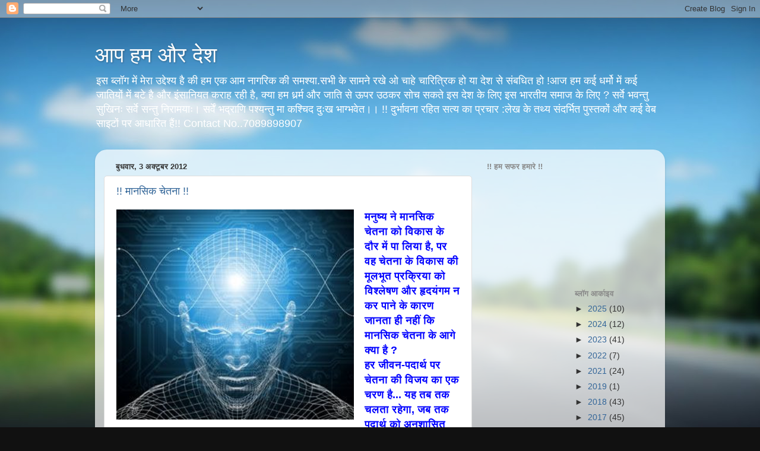

--- FILE ---
content_type: text/html; charset=UTF-8
request_url: https://htcedws.blogspot.com/2012_10_03_archive.html
body_size: 27891
content:
<!DOCTYPE html>
<html class='v2' dir='ltr' lang='hi'>
<head>
<link href='https://www.blogger.com/static/v1/widgets/335934321-css_bundle_v2.css' rel='stylesheet' type='text/css'/>
<meta content='width=1100' name='viewport'/>
<meta content='text/html; charset=UTF-8' http-equiv='Content-Type'/>
<meta content='blogger' name='generator'/>
<link href='https://htcedws.blogspot.com/favicon.ico' rel='icon' type='image/x-icon'/>
<link href='https://htcedws.blogspot.com/2012_10_03_archive.html' rel='canonical'/>
<link rel="alternate" type="application/atom+xml" title="आप हम और द&#2375;श - Atom" href="https://htcedws.blogspot.com/feeds/posts/default" />
<link rel="alternate" type="application/rss+xml" title="आप हम और द&#2375;श - RSS" href="https://htcedws.blogspot.com/feeds/posts/default?alt=rss" />
<link rel="service.post" type="application/atom+xml" title="आप हम और द&#2375;श - Atom" href="https://www.blogger.com/feeds/8434570114300206761/posts/default" />
<!--Can't find substitution for tag [blog.ieCssRetrofitLinks]-->
<meta content='https://htcedws.blogspot.com/2012_10_03_archive.html' property='og:url'/>
<meta content='आप हम और देश' property='og:title'/>
<meta content='इस ब्लॉग में मेरा उद्देश्य है की हम एक आम नागरिक की समश्या.सभी के सामने रखे ओ चाहे चारित्रिक हो या देश से संबधित हो !आज हम कई धर्मो में कई जातियों में बटे है और इंसानियत कराह रही है, क्या हम धर्र्म और जाति से ऊपर उठकर सोच सकते इस देश के लिए इस भारतीय समाज के लिए ? सर्वे भवन्तु सुखिनः सर्वे सन्तु निरामयाः। सर्वें भद्राणि पश्यन्तु मा कश्चिद दुःख भाग्भवेत।।
!! दुर्भावना रहित सत्य का प्रचार :लेख के तथ्य संदर्भित पुस्तकों और कई वेब साइटों पर आधारित हैं!! Contact No..7089898907' property='og:description'/>
<title>आप हम और द&#2375;श: 3 अक&#2381;ट&#2370;&#2416; 2012</title>
<style id='page-skin-1' type='text/css'><!--
/*-----------------------------------------------
Blogger Template Style
Name:     Picture Window
Designer: Blogger
URL:      www.blogger.com
----------------------------------------------- */
/* Content
----------------------------------------------- */
body {
font: normal normal 15px Arial, Tahoma, Helvetica, FreeSans, sans-serif;
color: #333333;
background: #111111 url(//themes.googleusercontent.com/image?id=1OACCYOE0-eoTRTfsBuX1NMN9nz599ufI1Jh0CggPFA_sK80AGkIr8pLtYRpNUKPmwtEa) repeat-x fixed top center;
}
html body .region-inner {
min-width: 0;
max-width: 100%;
width: auto;
}
.content-outer {
font-size: 90%;
}
a:link {
text-decoration:none;
color: #336699;
}
a:visited {
text-decoration:none;
color: #6699cc;
}
a:hover {
text-decoration:underline;
color: #33aaff;
}
.content-outer {
background: transparent none repeat scroll top left;
-moz-border-radius: 0;
-webkit-border-radius: 0;
-goog-ms-border-radius: 0;
border-radius: 0;
-moz-box-shadow: 0 0 0 rgba(0, 0, 0, .15);
-webkit-box-shadow: 0 0 0 rgba(0, 0, 0, .15);
-goog-ms-box-shadow: 0 0 0 rgba(0, 0, 0, .15);
box-shadow: 0 0 0 rgba(0, 0, 0, .15);
margin: 20px auto;
}
.content-inner {
padding: 0;
}
/* Header
----------------------------------------------- */
.header-outer {
background: transparent none repeat-x scroll top left;
_background-image: none;
color: #ffffff;
-moz-border-radius: 0;
-webkit-border-radius: 0;
-goog-ms-border-radius: 0;
border-radius: 0;
}
.Header img, .Header #header-inner {
-moz-border-radius: 0;
-webkit-border-radius: 0;
-goog-ms-border-radius: 0;
border-radius: 0;
}
.header-inner .Header .titlewrapper,
.header-inner .Header .descriptionwrapper {
padding-left: 0;
padding-right: 0;
}
.Header h1 {
font: normal normal 36px Arial, Tahoma, Helvetica, FreeSans, sans-serif;
text-shadow: 1px 1px 3px rgba(0, 0, 0, 0.3);
}
.Header h1 a {
color: #ffffff;
}
.Header .description {
font-size: 130%;
}
/* Tabs
----------------------------------------------- */
.tabs-inner {
margin: .5em 20px 0;
padding: 0;
}
.tabs-inner .section {
margin: 0;
}
.tabs-inner .widget ul {
padding: 0;
background: transparent none repeat scroll bottom;
-moz-border-radius: 0;
-webkit-border-radius: 0;
-goog-ms-border-radius: 0;
border-radius: 0;
}
.tabs-inner .widget li {
border: none;
}
.tabs-inner .widget li a {
display: inline-block;
padding: .5em 1em;
margin-right: .25em;
color: #ffffff;
font: normal normal 15px Arial, Tahoma, Helvetica, FreeSans, sans-serif;
-moz-border-radius: 10px 10px 0 0;
-webkit-border-top-left-radius: 10px;
-webkit-border-top-right-radius: 10px;
-goog-ms-border-radius: 10px 10px 0 0;
border-radius: 10px 10px 0 0;
background: transparent url(https://resources.blogblog.com/blogblog/data/1kt/transparent/black50.png) repeat scroll top left;
border-right: 1px solid transparent;
}
.tabs-inner .widget li:first-child a {
padding-left: 1.25em;
-moz-border-radius-topleft: 10px;
-moz-border-radius-bottomleft: 0;
-webkit-border-top-left-radius: 10px;
-webkit-border-bottom-left-radius: 0;
-goog-ms-border-top-left-radius: 10px;
-goog-ms-border-bottom-left-radius: 0;
border-top-left-radius: 10px;
border-bottom-left-radius: 0;
}
.tabs-inner .widget li.selected a,
.tabs-inner .widget li a:hover {
position: relative;
z-index: 1;
background: transparent url(https://resources.blogblog.com/blogblog/data/1kt/transparent/white80.png) repeat scroll bottom;
color: #336699;
-moz-box-shadow: 0 0 3px rgba(0, 0, 0, .15);
-webkit-box-shadow: 0 0 3px rgba(0, 0, 0, .15);
-goog-ms-box-shadow: 0 0 3px rgba(0, 0, 0, .15);
box-shadow: 0 0 3px rgba(0, 0, 0, .15);
}
/* Headings
----------------------------------------------- */
h2 {
font: bold normal 13px Arial, Tahoma, Helvetica, FreeSans, sans-serif;
text-transform: uppercase;
color: #888888;
margin: .5em 0;
}
/* Main
----------------------------------------------- */
.main-outer {
background: transparent url(https://resources.blogblog.com/blogblog/data/1kt/transparent/white80.png) repeat scroll top left;
-moz-border-radius: 20px 20px 0 0;
-webkit-border-top-left-radius: 20px;
-webkit-border-top-right-radius: 20px;
-webkit-border-bottom-left-radius: 0;
-webkit-border-bottom-right-radius: 0;
-goog-ms-border-radius: 20px 20px 0 0;
border-radius: 20px 20px 0 0;
-moz-box-shadow: 0 1px 3px rgba(0, 0, 0, .15);
-webkit-box-shadow: 0 1px 3px rgba(0, 0, 0, .15);
-goog-ms-box-shadow: 0 1px 3px rgba(0, 0, 0, .15);
box-shadow: 0 1px 3px rgba(0, 0, 0, .15);
}
.main-inner {
padding: 15px 20px 20px;
}
.main-inner .column-center-inner {
padding: 0 0;
}
.main-inner .column-left-inner {
padding-left: 0;
}
.main-inner .column-right-inner {
padding-right: 0;
}
/* Posts
----------------------------------------------- */
h3.post-title {
margin: 0;
font: normal normal 18px Arial, Tahoma, Helvetica, FreeSans, sans-serif;
}
.comments h4 {
margin: 1em 0 0;
font: normal normal 18px Arial, Tahoma, Helvetica, FreeSans, sans-serif;
}
.date-header span {
color: #333333;
}
.post-outer {
background-color: #ffffff;
border: solid 1px #dddddd;
-moz-border-radius: 5px;
-webkit-border-radius: 5px;
border-radius: 5px;
-goog-ms-border-radius: 5px;
padding: 15px 20px;
margin: 0 -20px 20px;
}
.post-body {
line-height: 1.4;
font-size: 110%;
position: relative;
}
.post-header {
margin: 0 0 1.5em;
color: #999999;
line-height: 1.6;
}
.post-footer {
margin: .5em 0 0;
color: #999999;
line-height: 1.6;
}
#blog-pager {
font-size: 140%
}
#comments .comment-author {
padding-top: 1.5em;
border-top: dashed 1px #ccc;
border-top: dashed 1px rgba(128, 128, 128, .5);
background-position: 0 1.5em;
}
#comments .comment-author:first-child {
padding-top: 0;
border-top: none;
}
.avatar-image-container {
margin: .2em 0 0;
}
/* Comments
----------------------------------------------- */
.comments .comments-content .icon.blog-author {
background-repeat: no-repeat;
background-image: url([data-uri]);
}
.comments .comments-content .loadmore a {
border-top: 1px solid #33aaff;
border-bottom: 1px solid #33aaff;
}
.comments .continue {
border-top: 2px solid #33aaff;
}
/* Widgets
----------------------------------------------- */
.widget ul, .widget #ArchiveList ul.flat {
padding: 0;
list-style: none;
}
.widget ul li, .widget #ArchiveList ul.flat li {
border-top: dashed 1px #ccc;
border-top: dashed 1px rgba(128, 128, 128, .5);
}
.widget ul li:first-child, .widget #ArchiveList ul.flat li:first-child {
border-top: none;
}
.widget .post-body ul {
list-style: disc;
}
.widget .post-body ul li {
border: none;
}
/* Footer
----------------------------------------------- */
.footer-outer {
color:#cccccc;
background: transparent url(https://resources.blogblog.com/blogblog/data/1kt/transparent/black50.png) repeat scroll top left;
-moz-border-radius: 0 0 20px 20px;
-webkit-border-top-left-radius: 0;
-webkit-border-top-right-radius: 0;
-webkit-border-bottom-left-radius: 20px;
-webkit-border-bottom-right-radius: 20px;
-goog-ms-border-radius: 0 0 20px 20px;
border-radius: 0 0 20px 20px;
-moz-box-shadow: 0 1px 3px rgba(0, 0, 0, .15);
-webkit-box-shadow: 0 1px 3px rgba(0, 0, 0, .15);
-goog-ms-box-shadow: 0 1px 3px rgba(0, 0, 0, .15);
box-shadow: 0 1px 3px rgba(0, 0, 0, .15);
}
.footer-inner {
padding: 10px 20px 20px;
}
.footer-outer a {
color: #99ccee;
}
.footer-outer a:visited {
color: #77aaee;
}
.footer-outer a:hover {
color: #33aaff;
}
.footer-outer .widget h2 {
color: #aaaaaa;
}
/* Mobile
----------------------------------------------- */
html body.mobile {
height: auto;
}
html body.mobile {
min-height: 480px;
background-size: 100% auto;
}
.mobile .body-fauxcolumn-outer {
background: transparent none repeat scroll top left;
}
html .mobile .mobile-date-outer, html .mobile .blog-pager {
border-bottom: none;
background: transparent url(https://resources.blogblog.com/blogblog/data/1kt/transparent/white80.png) repeat scroll top left;
margin-bottom: 10px;
}
.mobile .date-outer {
background: transparent url(https://resources.blogblog.com/blogblog/data/1kt/transparent/white80.png) repeat scroll top left;
}
.mobile .header-outer, .mobile .main-outer,
.mobile .post-outer, .mobile .footer-outer {
-moz-border-radius: 0;
-webkit-border-radius: 0;
-goog-ms-border-radius: 0;
border-radius: 0;
}
.mobile .content-outer,
.mobile .main-outer,
.mobile .post-outer {
background: inherit;
border: none;
}
.mobile .content-outer {
font-size: 100%;
}
.mobile-link-button {
background-color: #336699;
}
.mobile-link-button a:link, .mobile-link-button a:visited {
color: #ffffff;
}
.mobile-index-contents {
color: #333333;
}
.mobile .tabs-inner .PageList .widget-content {
background: transparent url(https://resources.blogblog.com/blogblog/data/1kt/transparent/white80.png) repeat scroll bottom;
color: #336699;
}
.mobile .tabs-inner .PageList .widget-content .pagelist-arrow {
border-left: 1px solid transparent;
}

--></style>
<style id='template-skin-1' type='text/css'><!--
body {
min-width: 960px;
}
.content-outer, .content-fauxcolumn-outer, .region-inner {
min-width: 960px;
max-width: 960px;
_width: 960px;
}
.main-inner .columns {
padding-left: 0;
padding-right: 310px;
}
.main-inner .fauxcolumn-center-outer {
left: 0;
right: 310px;
/* IE6 does not respect left and right together */
_width: expression(this.parentNode.offsetWidth -
parseInt("0") -
parseInt("310px") + 'px');
}
.main-inner .fauxcolumn-left-outer {
width: 0;
}
.main-inner .fauxcolumn-right-outer {
width: 310px;
}
.main-inner .column-left-outer {
width: 0;
right: 100%;
margin-left: -0;
}
.main-inner .column-right-outer {
width: 310px;
margin-right: -310px;
}
#layout {
min-width: 0;
}
#layout .content-outer {
min-width: 0;
width: 800px;
}
#layout .region-inner {
min-width: 0;
width: auto;
}
body#layout div.add_widget {
padding: 8px;
}
body#layout div.add_widget a {
margin-left: 32px;
}
--></style>
<style>
    body {background-image:url(\/\/themes.googleusercontent.com\/image?id=1OACCYOE0-eoTRTfsBuX1NMN9nz599ufI1Jh0CggPFA_sK80AGkIr8pLtYRpNUKPmwtEa);}
    
@media (max-width: 200px) { body {background-image:url(\/\/themes.googleusercontent.com\/image?id=1OACCYOE0-eoTRTfsBuX1NMN9nz599ufI1Jh0CggPFA_sK80AGkIr8pLtYRpNUKPmwtEa&options=w200);}}
@media (max-width: 400px) and (min-width: 201px) { body {background-image:url(\/\/themes.googleusercontent.com\/image?id=1OACCYOE0-eoTRTfsBuX1NMN9nz599ufI1Jh0CggPFA_sK80AGkIr8pLtYRpNUKPmwtEa&options=w400);}}
@media (max-width: 800px) and (min-width: 401px) { body {background-image:url(\/\/themes.googleusercontent.com\/image?id=1OACCYOE0-eoTRTfsBuX1NMN9nz599ufI1Jh0CggPFA_sK80AGkIr8pLtYRpNUKPmwtEa&options=w800);}}
@media (max-width: 1200px) and (min-width: 801px) { body {background-image:url(\/\/themes.googleusercontent.com\/image?id=1OACCYOE0-eoTRTfsBuX1NMN9nz599ufI1Jh0CggPFA_sK80AGkIr8pLtYRpNUKPmwtEa&options=w1200);}}
/* Last tag covers anything over one higher than the previous max-size cap. */
@media (min-width: 1201px) { body {background-image:url(\/\/themes.googleusercontent.com\/image?id=1OACCYOE0-eoTRTfsBuX1NMN9nz599ufI1Jh0CggPFA_sK80AGkIr8pLtYRpNUKPmwtEa&options=w1600);}}
  </style>
<link href='https://www.blogger.com/dyn-css/authorization.css?targetBlogID=8434570114300206761&amp;zx=fccc70df-f8bc-4f9c-b941-3330b4c65156' media='none' onload='if(media!=&#39;all&#39;)media=&#39;all&#39;' rel='stylesheet'/><noscript><link href='https://www.blogger.com/dyn-css/authorization.css?targetBlogID=8434570114300206761&amp;zx=fccc70df-f8bc-4f9c-b941-3330b4c65156' rel='stylesheet'/></noscript>
<meta name='google-adsense-platform-account' content='ca-host-pub-1556223355139109'/>
<meta name='google-adsense-platform-domain' content='blogspot.com'/>

</head>
<body class='loading variant-open'>
<div class='navbar section' id='navbar' name='Navbar'><div class='widget Navbar' data-version='1' id='Navbar1'><script type="text/javascript">
    function setAttributeOnload(object, attribute, val) {
      if(window.addEventListener) {
        window.addEventListener('load',
          function(){ object[attribute] = val; }, false);
      } else {
        window.attachEvent('onload', function(){ object[attribute] = val; });
      }
    }
  </script>
<div id="navbar-iframe-container"></div>
<script type="text/javascript" src="https://apis.google.com/js/platform.js"></script>
<script type="text/javascript">
      gapi.load("gapi.iframes:gapi.iframes.style.bubble", function() {
        if (gapi.iframes && gapi.iframes.getContext) {
          gapi.iframes.getContext().openChild({
              url: 'https://www.blogger.com/navbar/8434570114300206761?origin\x3dhttps://htcedws.blogspot.com',
              where: document.getElementById("navbar-iframe-container"),
              id: "navbar-iframe"
          });
        }
      });
    </script><script type="text/javascript">
(function() {
var script = document.createElement('script');
script.type = 'text/javascript';
script.src = '//pagead2.googlesyndication.com/pagead/js/google_top_exp.js';
var head = document.getElementsByTagName('head')[0];
if (head) {
head.appendChild(script);
}})();
</script>
</div></div>
<div class='body-fauxcolumns'>
<div class='fauxcolumn-outer body-fauxcolumn-outer'>
<div class='cap-top'>
<div class='cap-left'></div>
<div class='cap-right'></div>
</div>
<div class='fauxborder-left'>
<div class='fauxborder-right'></div>
<div class='fauxcolumn-inner'>
</div>
</div>
<div class='cap-bottom'>
<div class='cap-left'></div>
<div class='cap-right'></div>
</div>
</div>
</div>
<div class='content'>
<div class='content-fauxcolumns'>
<div class='fauxcolumn-outer content-fauxcolumn-outer'>
<div class='cap-top'>
<div class='cap-left'></div>
<div class='cap-right'></div>
</div>
<div class='fauxborder-left'>
<div class='fauxborder-right'></div>
<div class='fauxcolumn-inner'>
</div>
</div>
<div class='cap-bottom'>
<div class='cap-left'></div>
<div class='cap-right'></div>
</div>
</div>
</div>
<div class='content-outer'>
<div class='content-cap-top cap-top'>
<div class='cap-left'></div>
<div class='cap-right'></div>
</div>
<div class='fauxborder-left content-fauxborder-left'>
<div class='fauxborder-right content-fauxborder-right'></div>
<div class='content-inner'>
<header>
<div class='header-outer'>
<div class='header-cap-top cap-top'>
<div class='cap-left'></div>
<div class='cap-right'></div>
</div>
<div class='fauxborder-left header-fauxborder-left'>
<div class='fauxborder-right header-fauxborder-right'></div>
<div class='region-inner header-inner'>
<div class='header section' id='header' name='शीर्षलेख'><div class='widget Header' data-version='1' id='Header1'>
<div id='header-inner'>
<div class='titlewrapper'>
<h1 class='title'>
<a href='https://htcedws.blogspot.com/'>
आप हम और द&#2375;श
</a>
</h1>
</div>
<div class='descriptionwrapper'>
<p class='description'><span>इस ब&#2381;ल&#2377;ग म&#2375;&#2306; म&#2375;र&#2366; उद&#2381;द&#2375;श&#2381;य ह&#2376; क&#2368; हम एक आम न&#2366;गर&#2367;क क&#2368; समश&#2381;य&#2366;.सभ&#2368; क&#2375; स&#2366;मन&#2375; रख&#2375; ओ च&#2366;ह&#2375; च&#2366;र&#2367;त&#2381;र&#2367;क ह&#2379; य&#2366; द&#2375;श स&#2375; स&#2306;बध&#2367;त ह&#2379; !आज हम कई धर&#2381;म&#2379; म&#2375;&#2306; कई ज&#2366;त&#2367;य&#2379;&#2306; म&#2375;&#2306; बट&#2375; ह&#2376; और इ&#2306;स&#2366;न&#2367;यत कर&#2366;ह रह&#2368; ह&#2376;, क&#2381;य&#2366; हम धर&#2381;र&#2381;म और ज&#2366;त&#2367; स&#2375; ऊपर उठकर स&#2379;च सकत&#2375; इस द&#2375;श क&#2375; ल&#2367;ए इस भ&#2366;रत&#2368;य सम&#2366;ज क&#2375; ल&#2367;ए ? सर&#2381;व&#2375; भवन&#2381;त&#2369; स&#2369;ख&#2367;न&#2307; सर&#2381;व&#2375; सन&#2381;त&#2369; न&#2367;र&#2366;मय&#2366;&#2307;&#2404; सर&#2381;व&#2375;&#2306; भद&#2381;र&#2366;ण&#2367; पश&#2381;यन&#2381;त&#2369; म&#2366; कश&#2381;च&#2367;द द&#2369;&#2307;ख भ&#2366;ग&#2381;भव&#2375;त&#2404;&#2404;
!! द&#2369;र&#2381;भ&#2366;वन&#2366; रह&#2367;त सत&#2381;य क&#2366; प&#2381;रच&#2366;र :ल&#2375;ख क&#2375; तथ&#2381;य स&#2306;दर&#2381;भ&#2367;त प&#2369;स&#2381;तक&#2379;&#2306; और कई व&#2375;ब स&#2366;इट&#2379;&#2306; पर आध&#2366;र&#2367;त ह&#2376;&#2306;!! Contact No..7089898907</span></p>
</div>
</div>
</div></div>
</div>
</div>
<div class='header-cap-bottom cap-bottom'>
<div class='cap-left'></div>
<div class='cap-right'></div>
</div>
</div>
</header>
<div class='tabs-outer'>
<div class='tabs-cap-top cap-top'>
<div class='cap-left'></div>
<div class='cap-right'></div>
</div>
<div class='fauxborder-left tabs-fauxborder-left'>
<div class='fauxborder-right tabs-fauxborder-right'></div>
<div class='region-inner tabs-inner'>
<div class='tabs section' id='crosscol' name='परस्पर-कॉलम'><div class='widget HTML' data-version='1' id='HTML1'>
<div class='widget-content'>
<script type="text/javascript">

/***********************************************
* Disable select-text script- 
***********************************************/

//form tags to omit in NS6+:
var omitformtags=["input", "textarea", "select"]

omitformtags=omitformtags.join("|")

function disableselect(e){
if (omitformtags.indexOf(e.target.tagName.toLowerCase())==-1)
return false
}

function reEnable(){
return true
}

if (typeof document.onselectstart!="undefined")
document.onselectstart=new Function ("return false")
else{
document.onmousedown=disableselect
document.onmouseup=reEnable
}

</script>
</div>
<div class='clear'></div>
</div></div>
<div class='tabs no-items section' id='crosscol-overflow' name='Cross-Column 2'></div>
</div>
</div>
<div class='tabs-cap-bottom cap-bottom'>
<div class='cap-left'></div>
<div class='cap-right'></div>
</div>
</div>
<div class='main-outer'>
<div class='main-cap-top cap-top'>
<div class='cap-left'></div>
<div class='cap-right'></div>
</div>
<div class='fauxborder-left main-fauxborder-left'>
<div class='fauxborder-right main-fauxborder-right'></div>
<div class='region-inner main-inner'>
<div class='columns fauxcolumns'>
<div class='fauxcolumn-outer fauxcolumn-center-outer'>
<div class='cap-top'>
<div class='cap-left'></div>
<div class='cap-right'></div>
</div>
<div class='fauxborder-left'>
<div class='fauxborder-right'></div>
<div class='fauxcolumn-inner'>
</div>
</div>
<div class='cap-bottom'>
<div class='cap-left'></div>
<div class='cap-right'></div>
</div>
</div>
<div class='fauxcolumn-outer fauxcolumn-left-outer'>
<div class='cap-top'>
<div class='cap-left'></div>
<div class='cap-right'></div>
</div>
<div class='fauxborder-left'>
<div class='fauxborder-right'></div>
<div class='fauxcolumn-inner'>
</div>
</div>
<div class='cap-bottom'>
<div class='cap-left'></div>
<div class='cap-right'></div>
</div>
</div>
<div class='fauxcolumn-outer fauxcolumn-right-outer'>
<div class='cap-top'>
<div class='cap-left'></div>
<div class='cap-right'></div>
</div>
<div class='fauxborder-left'>
<div class='fauxborder-right'></div>
<div class='fauxcolumn-inner'>
</div>
</div>
<div class='cap-bottom'>
<div class='cap-left'></div>
<div class='cap-right'></div>
</div>
</div>
<!-- corrects IE6 width calculation -->
<div class='columns-inner'>
<div class='column-center-outer'>
<div class='column-center-inner'>
<div class='main section' id='main' name='मुख्‍य'><div class='widget Blog' data-version='1' id='Blog1'>
<div class='blog-posts hfeed'>

          <div class="date-outer">
        
<h2 class='date-header'><span>ब&#2369;धव&#2366;र, 3 अक&#2381;ट&#2370;बर 2012</span></h2>

          <div class="date-posts">
        
<div class='post-outer'>
<div class='post hentry uncustomized-post-template' itemprop='blogPost' itemscope='itemscope' itemtype='http://schema.org/BlogPosting'>
<meta content='https://blogger.googleusercontent.com/img/b/R29vZ2xl/AVvXsEhbN7yInjY75ub3VfyZt2lhNXoszTLjYwRH9Nq6CiW_oVW_hNeHtEOyMFeaHl8sGZU8Oq-NP9FKlzyHp5x5T8eo9wvUD92jgriqeTTBWXjm4DT2NK7elM3uIR_olJA5oP6a0o_Xdfh4-ssR/s400/chetna+ka+vikas.jpg' itemprop='image_url'/>
<meta content='8434570114300206761' itemprop='blogId'/>
<meta content='4801866999806231290' itemprop='postId'/>
<a name='4801866999806231290'></a>
<h3 class='post-title entry-title' itemprop='name'>
<a href='https://htcedws.blogspot.com/2012/10/blog-post_2734.html'>!! म&#2366;नस&#2367;क च&#2375;तन&#2366; !!</a>
</h3>
<div class='post-header'>
<div class='post-header-line-1'></div>
</div>
<div class='post-body entry-content' id='post-body-4801866999806231290' itemprop='description articleBody'>
<div dir="ltr" style="text-align: left;" trbidi="on">
<h5 class="uiStreamMessage userContentWrapper" data-ft="{&quot;type&quot;:1,&quot;tn&quot;:&quot;K&quot;}" style="color: blue;">
 <span class="messageBody" data-ft="{&quot;type&quot;:3}" style="font-size: large;"><div>
<div class="separator" style="clear: both; text-align: center;">
<a href="https://blogger.googleusercontent.com/img/b/R29vZ2xl/AVvXsEhbN7yInjY75ub3VfyZt2lhNXoszTLjYwRH9Nq6CiW_oVW_hNeHtEOyMFeaHl8sGZU8Oq-NP9FKlzyHp5x5T8eo9wvUD92jgriqeTTBWXjm4DT2NK7elM3uIR_olJA5oP6a0o_Xdfh4-ssR/s1600/chetna+ka+vikas.jpg" imageanchor="1" style="clear: left; float: left; margin-bottom: 1em; margin-right: 1em;"><img border="0" height="354" src="https://blogger.googleusercontent.com/img/b/R29vZ2xl/AVvXsEhbN7yInjY75ub3VfyZt2lhNXoszTLjYwRH9Nq6CiW_oVW_hNeHtEOyMFeaHl8sGZU8Oq-NP9FKlzyHp5x5T8eo9wvUD92jgriqeTTBWXjm4DT2NK7elM3uIR_olJA5oP6a0o_Xdfh4-ssR/s400/chetna+ka+vikas.jpg" width="400" /></a></div>
<span class="userContent">मन&#2369;ष&#2381;य
 न&#2375; म&#2366;नस&#2367;क च&#2375;तन&#2366; क&#2379; व&#2367;क&#2366;स क&#2375; द&#2380;र म&#2375;&#2306; प&#2366; ल&#2367;य&#2366; ह&#2376;, पर वह च&#2375;तन&#2366; क&#2375; व&#2367;क&#2366;स क&#2368;
 म&#2370;लभ&#2370;त प&#2381;रक&#2381;र&#2367;य&#2366; क&#2379; व&#2367;श&#2381;ल&#2375;षण और ह&#2371;दय&#2306;गम न कर प&#2366;न&#2375; क&#2375; क&#2366;रण ज&#2366;नत&#2366; ह&#2368; नह&#2368;&#2306;
 क&#2367; म&#2366;नस&#2367;क च&#2375;तन&#2366; क&#2375; आग&#2375; क&#2381;य&#2366; ह&#2376; ? <br /> हर ज&#2368;वन-पद&#2366;र&#2381;थ पर च&#2375;तन&#2366; क&#2368; व&#2367;जय 
क&#2366; एक चरण ह&#2376;... यह तब तक चलत&#2366; रह&#2375;ग&#2366;, जब तक पद&#2366;र&#2381;थ क&#2379; अन&#2369;श&#2366;स&#2367;त करक&#2375; च&#2375;तन&#2366;
 उस&#2375; प&#2370;र&#2381;ण आत&#2381;म&#2366; क&#2368; अभ&#2367;व&#2381;यक&#2381;त&#2367; क&#2366; स&#2368;ध&#2366; स&#2366;धन और म&#2366;ध&#2381;यम नह&#2368;&#2306; बन&#2366; द&#2375;त&#2368;..<br /> <br /> मस&#2381;त&#2367;ष&#2381;क मन&#2369;ष&#2381;य क&#2375; ल&#2367;ए सबस&#2375; बड़&#2368; शक&#2381;त&#2367; ह&#2376;, पर अग&#2381;र&#2367;म व&#2367;क&#2366;स म&#2375;&#2306; वह&#2368; सबस&#2375; बड़&#2368; ब&#2366;ध&#2366; भ&#2368; ह&#2376; क&#2376;स&#2375; ?<br /> <br />
  क&#2381;य&#2379;&#2306;क&#2367; हम&#2366;र&#2366; म&#2366;नस य&#2306;त&#2381;र शर&#2368;र य&#2366; भ&#2380;त&#2367;क जगत और अत&#2367;म&#2366;नस&#2367;क सत&#2381;त&#2366; क&#2375; ब&#2368;च 
स&#2375;त&#2369; नह&#2368;&#2306; बन सकत&#2366; ? मस&#2381;त&#2367;ष&#2381;क न त&#2379; ज&#2381;ञ&#2366;न क&#2366; सम&#2369;च&#2381;चय ह&#2376; और न उसक&#2366; उत&#2381;प&#2366;दक 
स&#2306;य&#2306;त&#2381;र ह&#2368;... यह त&#2379; म&#2366;त&#2381;र ज&#2381;ञ&#2366;न क&#2379; ढ&#2370;&#2306;ढ़न&#2375; क&#2366; औज&#2366;र ह&#2376;..स&#2366;प&#2375;क&#2381;ष&#2381;य व&#2367;च&#2366;र&#2379;&#2306; 
क&#2375; र&#2370;प म&#2375;&#2306; ज&#2379; क&#2369;छ भ&#2368; यह प&#2366;त&#2366; ह&#2376; उसक&#2366; क&#2369;छ ख&#2366;स क&#2381;र&#2367;य&#2366;ओ&#2306; म&#2375;&#2306; उपय&#2379;ग भर करत&#2366; 
रहत&#2366; ह&#2376;....<br /> <br /> मस&#2381;त&#2367;ष&#2381;क क&#2368; अपन&#2368; आदत&#2375;&#2306; ह&#2376;&#2306; .... वह हम&#2366;र&#2375; शर&#2368;र क&#2375; 
भ&#2368;तर ब&#2375;ड़&#2367;य&#2379;&#2306; म&#2375;&#2306; जकड़&#2375; श&#2366;सक क&#2368; तरह स&#2381;थ&#2367;त ह&#2376;... वह अद&#2371;श&#2381;य व&#2367;र&#2366;ट क&#2379; सम&#2369;च&#2381;चय
 क&#2379; कभ&#2368; समझ नह&#2368;&#2306; सकत&#2366; !!इसल&#2367;ए वह ख&#2306;डश: ट&#2369;कड़&#2375;-ट&#2369;कड़&#2375; करक&#2375;, र&#2370;प&#2366;क&#2366;र प&#2381;रद&#2366;न 
करक&#2375; च&#2368;ज&#2379;&#2306; क&#2379; अलग-अलग करक&#2375; समझन&#2375; और समझ&#2366;न&#2375; क&#2368; क&#2379;श&#2367;श करत&#2366; ह&#2376; !!म&#2366;न&#2379;&#2306; यह 
च&#2368;ज&#2375;&#2306; अलग-अलग और ख&#2306;डश: ब&#2367;न&#2366; आध&#2366;र क&#2375; भ&#2368; व&#2367;द&#2381;यम&#2366;न ह&#2379; सकत&#2368; ह&#2376;&#2306;, उसक&#2368; य&#2375; 
स&#2368;म&#2366;ए&#2306; स&#2381;पष&#2381;ट ह&#2376;&#2306;.........<br /> <br /> मस&#2381;त&#2367;ष&#2381;क कभ&#2368; भ&#2368; अनन&#2381;त क&#2379; अध&#2367;क&#2371;त नह&#2368;&#2306;
 करत&#2366;,वह अनन&#2381;त क&#2375; द&#2381;व&#2366;र&#2366; भ&#2369;क&#2381;त और अध&#2367;क&#2371;त ह&#2368; ह&#2379; सकत&#2366; ह&#2376;, बह&#2369;त क&#2379;श&#2367;श करक&#2375; 
वह अध&#2367;क स&#2375; अध&#2367;क अपन&#2368; पह&#2369;&#2306;च क&#2375; पर&#2375; ह&#2368; सत&#2381;त&#2366; क&#2375; ल&#2379;ग&#2379;&#2306; क&#2379; ज&#2379; ज&#2381;य&#2379;त&#2367;मय सत 
छ&#2366;य&#2366; ह&#2376;, उसक&#2375; न&#2368;च&#2375; असह&#2366;य स&#2366; पड़&#2366; रह सकत&#2366; ह&#2376;,अत&#2367;म&#2366;नस ल&#2379;क&#2379;&#2306; म&#2375;&#2306;, उनक&#2375; स&#2381;तर 
पर आर&#2379;हण क&#2375; ब&#2367;न&#2366; अनन&#2381;त पर अध&#2367;क&#2366;र नह&#2368;&#2306; ह&#2379; सकत&#2366; और इस आर&#2379;हण क&#2375; ल&#2367;ए अत&#2367; 
म&#2366;नस&#2367;क स&#2306;द&#2375;श&#2379;&#2306; क&#2375; प&#2381;रत&#2367; मस&#2381;त&#2367;ष&#2381;क क&#2379; न&#2367;स&#2381;प&#2306;द बन&#2366;कर समर&#2381;प&#2367;त कर द&#2375;न&#2375; क&#2375; 
अल&#2366;व&#2366; क&#2379;ई र&#2366;स&#2381;त&#2366; नह&#2368;&#2306;  ह&#2376;...............</span></div>
</span></h5>
<div class="mvm uiStreamAttachments fbMainStreamAttachment" data-ft="{&quot;type&quot;:10,&quot;tn&quot;:&quot;H&quot;}" style="color: blue;">
<div class="clearfix photoRedesign">
<span style="font-size: large;"></span></div>
</div>
<div style="color: blue;">
<span style="font-size: large;"><br /></span></div>
</div>
<div style='clear: both;'></div>
</div>
<div class='post-footer'>
<div class='post-footer-line post-footer-line-1'>
<span class='post-author vcard'>
Posted by
<span class='fn' itemprop='author' itemscope='itemscope' itemtype='http://schema.org/Person'>
<span itemprop='name'>Nageshwar Singh Baghel</span>
</span>
</span>
<span class='post-timestamp'>
at
<meta content='https://htcedws.blogspot.com/2012/10/blog-post_2734.html' itemprop='url'/>
<a class='timestamp-link' href='https://htcedws.blogspot.com/2012/10/blog-post_2734.html' rel='bookmark' title='permanent link'><abbr class='published' itemprop='datePublished' title='2012-10-03T20:02:00+05:30'>8:02 pm</abbr></a>
</span>
<span class='post-comment-link'>
<a class='comment-link' href='https://htcedws.blogspot.com/2012/10/blog-post_2734.html#comment-form' onclick=''>
क&#2379;ई ट&#2367;प&#2381;पण&#2368; नह&#2368;&#2306;:
  </a>
</span>
<span class='post-icons'>
<span class='item-control blog-admin pid-1839986293'>
<a href='https://www.blogger.com/post-edit.g?blogID=8434570114300206761&postID=4801866999806231290&from=pencil' title='संदेश का संपादन करें'>
<img alt='' class='icon-action' height='18' src='https://resources.blogblog.com/img/icon18_edit_allbkg.gif' width='18'/>
</a>
</span>
</span>
<div class='post-share-buttons goog-inline-block'>
<a class='goog-inline-block share-button sb-email' href='https://www.blogger.com/share-post.g?blogID=8434570114300206761&postID=4801866999806231290&target=email' target='_blank' title='इसे ईमेल करें'><span class='share-button-link-text'>इस&#2375; ईम&#2375;ल कर&#2375;&#2306;</span></a><a class='goog-inline-block share-button sb-blog' href='https://www.blogger.com/share-post.g?blogID=8434570114300206761&postID=4801866999806231290&target=blog' onclick='window.open(this.href, "_blank", "height=270,width=475"); return false;' target='_blank' title='इसे ब्लॉग करें! '><span class='share-button-link-text'>इस&#2375; ब&#2381;ल&#2377;ग कर&#2375;&#2306;! </span></a><a class='goog-inline-block share-button sb-twitter' href='https://www.blogger.com/share-post.g?blogID=8434570114300206761&postID=4801866999806231290&target=twitter' target='_blank' title='X पर शेयर करें'><span class='share-button-link-text'>X पर श&#2375;यर कर&#2375;&#2306;</span></a><a class='goog-inline-block share-button sb-facebook' href='https://www.blogger.com/share-post.g?blogID=8434570114300206761&postID=4801866999806231290&target=facebook' onclick='window.open(this.href, "_blank", "height=430,width=640"); return false;' target='_blank' title='Facebook पर शेयर करें'><span class='share-button-link-text'>Facebook पर श&#2375;यर कर&#2375;&#2306;</span></a><a class='goog-inline-block share-button sb-pinterest' href='https://www.blogger.com/share-post.g?blogID=8434570114300206761&postID=4801866999806231290&target=pinterest' target='_blank' title='Pinterest पर शेयर करें'><span class='share-button-link-text'>Pinterest पर श&#2375;यर कर&#2375;&#2306;</span></a>
</div>
</div>
<div class='post-footer-line post-footer-line-2'>
<span class='post-labels'>
</span>
</div>
<div class='post-footer-line post-footer-line-3'>
<span class='post-location'>
</span>
</div>
</div>
</div>
</div>
<div class='post-outer'>
<div class='post hentry uncustomized-post-template' itemprop='blogPost' itemscope='itemscope' itemtype='http://schema.org/BlogPosting'>
<meta content='https://blogger.googleusercontent.com/img/b/R29vZ2xl/AVvXsEhTzLJyLOYMmZAIa_CBagwkvtZYfwRyxr14CqPylxy6wTMuXSJVia5SoG5-UP2SraRd7uDhKghzjugxTt2JuGYzRR4UMJjpPwYAtTxikoLnsTj3277Ca7KQ4L9H5Q4jSGdelyUZ_J3x6kPJ/s400/soniya+ji.png' itemprop='image_url'/>
<meta content='8434570114300206761' itemprop='blogId'/>
<meta content='6043362402361423036' itemprop='postId'/>
<a name='6043362402361423036'></a>
<h3 class='post-title entry-title' itemprop='name'>
<a href='https://htcedws.blogspot.com/2012/10/blog-post_3.html'>!! स&#2379;न&#2367;य&#2366; स&#2379;न&#2367;य&#2366; स&#2379;न&#2367;य&#2366; क&#2381;य&#2379;&#2306; द&#2367;न भर र&#2379;त&#2375; रहत&#2375; ह&#2379; स&#2379;न&#2367;य&#2366; ज&#2368; क&#2375; न&#2366;म स&#2375; ?</a>
</h3>
<div class='post-header'>
<div class='post-header-line-1'></div>
</div>
<div class='post-body entry-content' id='post-body-6043362402361423036' itemprop='description articleBody'>
<div dir="ltr" style="text-align: left;" trbidi="on">
<div class="separator" style="clear: both; text-align: center;">
<a href="https://blogger.googleusercontent.com/img/b/R29vZ2xl/AVvXsEhTzLJyLOYMmZAIa_CBagwkvtZYfwRyxr14CqPylxy6wTMuXSJVia5SoG5-UP2SraRd7uDhKghzjugxTt2JuGYzRR4UMJjpPwYAtTxikoLnsTj3277Ca7KQ4L9H5Q4jSGdelyUZ_J3x6kPJ/s1600/soniya+ji.png" imageanchor="1" style="clear: left; float: left; margin-bottom: 1em; margin-right: 1em;"><img border="0" height="400" src="https://blogger.googleusercontent.com/img/b/R29vZ2xl/AVvXsEhTzLJyLOYMmZAIa_CBagwkvtZYfwRyxr14CqPylxy6wTMuXSJVia5SoG5-UP2SraRd7uDhKghzjugxTt2JuGYzRR4UMJjpPwYAtTxikoLnsTj3277Ca7KQ4L9H5Q4jSGdelyUZ_J3x6kPJ/s400/soniya+ji.png" width="400" /></a></div>
<div style="color: red;">
<span style="font-size: large;">म&#2375;र&#2375; क&#2366;&#2306;ग&#2381;र&#2375;स&#2368; म&#2367;त&#2381;र&#2379;&#2306;, आपक&#2368; स&#2379;न&#2367;य&#2366; मह&#2366;र&#2366;न&#2368; ज&#2368; क&#2375; व&#2367;द&#2375;श&#2368; द&#2380;र&#2379;&#2306; (ज&#2379; रहस&#2381;यमय&#2368; क&#2366;रण&#2379;&#2306; स&#2375; हर मह&#2368;न&#2375; ह&#2379;त&#2375; ह&#2368; रहत&#2375; ह&#2376;&#2306;) क&#2368; ज&#2366;नक&#2366;र&#2368; ल&#2375;न&#2375; क&#2375; ल&#2367;ए आरट&#2368;आई य&#2366;न&#2367; स&#2370;चन&#2366; क&#2375; अध&#2367;क&#2366;र क&#2375; तहत द&#2366;ख&#2367;ल क&#2368; गई य&#2366;च&#2367;क&#2366; क&#2375; उत&#2381;तर अभ&#2368; तक नह&#2368;&#2306; म&#2367;ल&#2375; ह&#2376;&#2306;, ज&#2367;सस&#2375; स&#2366;ब&#2367;त ह&#2379;त&#2366; ह&#2376; क&#2367; आपक&#2368; स&#2379;न&#2367;य&#2366; ज&#2368; क&#2367;तन&#2368; बड&#2364;&#2368; च&#2379;र ह&#2376;...???<br />स&#2379;न&#2367;य&#2366; ज&#2368; द&#2381;व&#2366;र&#2366; जम&#2366; क&#2367;ए गए आयकर र&#2367;टर&#2381;न क&#2368; ज&#2366;नक&#2366;र&#2368; ह&#2366;स&#2367;ल करन&#2375; क&#2375; ल&#2367;ए एक द&#2370;सर&#2368; य&#2366;च&#2367;क&#2366; क&#2366; भ&#2368; क&#2379;ई जव&#2366;ब नह&#2368;&#2306; द&#2367;य&#2366; गय&#2366;, उसक&#2375; द&#2381;व&#2366;र&#2366; ब&#2366;र-ब&#2366;र क&#2368; ज&#2366; रह&#2368; व&#2367;द&#2375;श य&#2366;त&#2381;र&#2366;ओ&#2306; क&#2375; स&#2306;ख&#2381;य&#2366; क&#2375; ब&#2366;र&#2375; म&#2375;&#2306; ज&#2366;नन&#2375; क&#2375; ल&#2367;ए एक और य&#2366;च&#2367;क&#2366; - इसक&#2375; जव&#2366;ब म&#2375;&#2306; भ&#2368; स&#2367;व&#2366;य च&#2369;प&#2381;प&#2368; क&#2375; और क&#2369;छ नह&#2368;&#2306; द&#2367;य&#2366; गय&#2366;.क&#2381;य&#2379;&#2306; ??<br /><br />सभ&#2368; र&#2366;जन&#2376;त&#2367;क प&#2366;र&#2381;ट&#2367;य&#2379;&#2306; क&#2375; स&#2366;&#2306;सद य&#2366; अध&#2381;यक&#2381;ष अपन&#2368; हर व&#2367;द&#2375;श य&#2366;त&#2381;र&#2366; क&#2366; ब&#2381;य&#2380;र&#2366; एक कम&#2375;ट&#2368; क&#2379; द&#2375;न&#2375; क&#2375; ल&#2367;ए ब&#2366;ध&#2381;य ह&#2379;त&#2375; ह&#2376;&#2306;, और स&#2367;र&#2381;फ 'र&#2366;ह&#2369;ल ज&#2368; और स&#2379;न&#2367;य&#2366;' ज&#2368; क&#2379; छ&#2379;ड&#2364;कर सभ&#2368; इस न&#2367;यम क&#2366; प&#2366;लन करत&#2375; ह&#2376;&#2306;. ज&#2366;ह&#2367;र ह&#2376; क&#2367; क&#2366;&#2306;ग&#2381;र&#2375;स&#2368; म&#2379;द&#2368; ज&#2368; स&#2375; नफरत करत&#2375; ह&#2376;&#2306;, क&#2381;य&#2379;&#2306;क&#2367; वह&nbsp; गद&#2381;द&#2366;र&#2379;&#2306; क&#2379; आईन&#2366; द&#2367;ख&#2366;त&#2375; ह&#2376;&#2306;...<br /><br />&nbsp;ग&#2369;जर&#2366;त द&#2306;ग&#2379;&#2306; पर अपन&#2368; छ&#2366;त&#2368; प&#2368;टत&#2375; ह&#2379;, ल&#2375;क&#2367;न क&#2381;य&#2366; कभ&#2368;&nbsp; यह प&#2370;छ&#2366; क&#2367; ट&#2381;र&#2375;न क&#2368; उन ब&#2379;ग&#2367;य&#2379;&#2306; म&#2375;&#2306; र&#2366;म भक&#2381;त&#2379;&#2306; क&#2379; क&#2376;स&#2375; न&#2367;र&#2381;दयत&#2366;प&#2370;र&#2381;वक जल&#2366; कर र&#2366;ख क&#2367;य&#2366; गय&#2366; क&#2381;य&#2379;&#2306; ?? भ&#2366;जप&#2366; स&#2366;&#2306;प&#2381;रद&#2366;य&#2367;क नह&#2368;&#2306; ह&#2376;, आप&nbsp; ल&#2379;ग द&#2381;व&#2375;षप&#2370;र&#2381;ण और भय&#2366;नक र&#2370;प स&#2375; पक&#2381;षप&#2366;त&#2368; ह&#2379;... 1984 क&#2375; उन द&#2306;ग&#2379;&#2306; क&#2379; ज&#2367;नम&#2375;&#2306; हज&#2366;र&#2379;&#2306; न&#2367;र&#2381;द&#2379;ष&#2379;&#2306; द&#2375;श भक&#2381;त स&#2367;ख भ&#2366;इय&#2379; क&#2366; भय&#2306;कर क&#2364;त&#2381;ल&#2375;आम क&#2367;य&#2366; गय&#2366;, क&#2379; प&#2370;र&#2368; ब&#2375;शर&#2381;म&#2368; स&#2375; ढ&#2306;कत&#2375; ह&#2369;ए&nbsp; ब&#2375;शर&#2381;म&#2379;&#2306; क&#2368; आत&#2381;म&#2366; नह&#2368;&#2306; क&#2366;&#2306;पत&#2368; ??&nbsp; च&#2366;पल&#2370;स&#2368; म&#2375;&#2306; अ&#2306;ध&#2368; ह&#2379; च&#2369;क&#2368; आ&#2306;ख&#2379;&#2306; क&#2379; ग&#2366;&#2306;ध&#2368; पर&#2367;व&#2366;र क&#2375; स&#2367;व&#2366;य क&#2369;छ नह&#2368;&#2306; द&#2367;खत&#2366;, कब तक इस गल&#2366;जत क&#2375; ब&#2379;झ क&#2379; अपन&#2375; क&#2306;ध&#2379;&#2306; पर ढ&#2379;त&#2375; रह&#2379;ग&#2375; त&#2369;म ल&#2379;ग ??<br /><br />हम, भ&#2366;रत क&#2375; आम ल&#2379;ग&#2379;&#2306; क&#2375; सब&#2381;र क&#2366; प&#2376;म&#2366;न&#2366; इस मह&#2366;च&#2379;र क&#2366;&#2306;ग&#2381;र&#2375;स क&#2368; न&#2368;चत&#2366; स&#2375; प&#2370;र&#2368; तरह भर च&#2369;क&#2366; ह&#2376; और अब हम&#2366;र&#2375; सब&#2381;र क&#2366; ब&#2366;&#2306;ध ट&#2370;टन&#2375; ह&#2368; व&#2366;ल&#2366; ह&#2376;... इस क&#2366;&#2306;ग&#2381;र&#2375;स प&#2366;र&#2381;ट&#2368; न&#2375; सबस&#2375; अध&#2367;क वर&#2381;ष&#2379;&#2306; त&#8205;क र&#2366;ज क&#2367;य&#2366; ह&#2376; और ज&#2364;र&#2366; द&#2375;ख&#2379; क&#2367; क&#2376;स&#2375; व&#2368;भत&#2381;स ह&#2366;ल&#2366;त ह&#2379; च&#2369;क&#2375; ह&#2376;&#2306; इस द&#2375;श क&#2375; - 47,000 क&#2367;स&#2366;न आत&#2381;महत&#2381;य&#2366; कर च&#2369;क&#2375; ह&#2376;&#2306;, भ&#2366;रत म&#2375;&#2306; जन&#2381;म ल&#2375;न&#2375; व&#2366;ल&#2366; हर च&#2380;थ&#2366; बच&#2381;च&#2366; भ&#2370;ख स&#2375; तड&#2364;प-तड&#2364;प कर म&#2380;त क&#2375; घ&#2366;ट उतर रह&#2366; ह&#2376;...<br />हम ल&#2379;ग अपन&#2368; द&#2366;ल-र&#2379;ट&#2368; कम&#2366;न&#2375; क&#2375; ल&#2367;ए 12 घ&#2306;ट&#2375; क&#2366;म करत&#2375; ह&#2376;&#2306; और उसम&#2375;&#2306; स&#2375; भ&#2368; अपन&#2366; प&#2375;ट क&#2366;टकर ट&#2376;क&#2381;स च&#2369;क&#2366;त&#2375; ह&#2376;&#2306;... मनम&#2379;हन क&#2375; म&#2306;त&#2381;र&#2367;य&#2379;&#2306; क&#2368; कम&#2366;ई प&#2367;छल&#2375; त&#2368;न स&#2366;ल&#2379;&#2306; म&#2375;&#2306; द&#2379;ग&#2369;न&#2368; ह&#2379; च&#2369;क&#2368; ह&#2376;... क&#2376;स&#2375; ?</span></div>
<div style="color: blue;">
<span style="font-size: large;">&nbsp;================================================</span></div>
<h3 class="post-title entry-title" style="color: blue;">
&nbsp;
=============न&#2368;च&#2375; क&#2366; <span style="font-size: large;">यह ह&#2367;स&#2381;स&#2366; क&#2379;प&#2368; प&#2375;स&#2381;ट ह&#2376;===========</span></h3>
<h3 class="post-title entry-title" style="color: blue;">
<span style="font-size: large;">!! स&#2379;न&#2367;य&#2366; क&#2368; अमर&#2368;क&#2366; य&#2366;त&#2381;र&#2366;, अमर&#2368;क&#2366; क&#2368; आर&#2381;थ&#2367;क म&#2306;द&#2368;, स&#2379;न&#2375; क&#2375; बढ&#2364;त&#2375; भ&#2366;व !!! स&#2306;य&#2379;ग ब&#2376;ठ&#2366;ए&#2306;, श&#2366;यद म&#2375;र&#2366; अन&#2369;म&#2366;न सह&#2368; ह&#2379;..........!!</span></h3>
<div class="post-header" style="color: blue;">
</div>
<div style="color: blue; text-align: left;">
<span style="font-size: large;">म&#2367;त&#2381;र&#2379;&#2306;
 अगस&#2381;त 7, 2011 क&#2375; द&#2376;न&#2367;क भ&#2366;स&#2381;कर म&#2375;&#2306; अमर&#2368;क&#2366; म&#2375;&#2306; आई आर&#2381;थ&#2367;क म&#2306;द&#2368; स&#2375; सम&#2381;ब&#2306;ध&#2367;त
 एक ल&#2375;ख पढ&#2364;&#2366;| ल&#2375;ख स&#2375; ऊपर उठकर यह एक व&#2381;य&#2306;ग प&#2381;रत&#2368;त ह&#2369;आ| उसम&#2375; ल&#2367;ख&#2375; क&#2369;छ अ&#2306;श 
यह&#2366;&#2305; रख रह&#2366; ह&#2370;&#2305;|</span></div>
<div style="color: blue; text-align: left;">
<span style="font-size: large;"><br /></span>
</div>
<div style="color: blue; text-align: left;">
<span style="font-size: large;">अमर&#2368;क&#2366; ज&#2379; द&#2369;न&#2367;य&#2366; क&#2368; सबस&#2375; बड&#2364;&#2368; 
आर&#2381;थ&#2367;क मह&#2366;शक&#2381;त&#2367; म&#2366;न&#2366; ज&#2366;त&#2366; ह&#2376;, पर इस समय 60,22,89,88,00,00,000 र&#2369;पय&#2375; क&#2366; 
क&#2364;र&#2381;ज&#2364;&nbsp;ह&#2376; (यह र&#2366;श&#2367; म&#2369;झ&#2375; कम लग रह&#2368; ह&#2376;)|</span></div>
<div style="color: blue; text-align: left;">
<span style="font-size: large;">इसक&#2379; और अध&#2367;क समझ&#2366;न&#2375; क&#2375; ल&#2367;ए क&#2369;छ नए तर&#2368;क&#2375; द&#2367;ख&#2366;ए गए ह&#2376;&#2306;|</span></div>
<div style="color: blue; text-align: left;">
<span style="font-size: large;">प&#2371;थ&#2381;व&#2368;
 क&#2368; उत&#2381;पत&#2381;त&#2367; क&#2379; कर&#2368;ब 460 कर&#2379;ड&#2364; स&#2366;ल ह&#2379; च&#2369;क&#2375; ह&#2376;&#2306;| प&#2371;थ&#2381;व&#2368; क&#2368; उत&#2381;पत&#2381;त&#2367; स&#2375; अब
 तक प&#2381;रत&#2367;द&#2367;न 44,740 र&#2369;पय&#2375; ज&#2379;ड&#2364;&#2375; ज&#2366;ए&#2306; त&#2379; अमर&#2368;क&#2366; पर चढ&#2364;&#2366; कर&#2381;ज&#2366; स&#2366;मन&#2375; आ 
ज&#2366;एग&#2366;|</span></div>
<div style="color: blue; text-align: left;">
<span style="font-size: large;">आध&#2369;न&#2367;क म&#2366;नव क&#2368; उत&#2381;पत&#2381;त&#2367; क&#2379; 
कर&#2368;ब द&#2379; स&#2375; ढ&#2366;ई ल&#2366;ख वर&#2381;ष ह&#2379; च&#2369;क&#2375; ह&#2376;&#2306;| म&#2366;नव क&#2368; उत&#2381;पत&#2381;त&#2367; क&#2375; प&#2381;रथम द&#2367;वस स&#2375; 
अब तक 1,61,06,400 र&#2369;पय&#2375; क&#2375; ह&#2367;स&#2366;ब स&#2375; ज&#2379;ड&#2364;&#2375;&#2306; त&#2379; क&#2369;ल र&#2366;श&#2367; क&#2375; बर&#2366;बर क&#2364;र&#2381;ज&#2364; 
अमर&#2368;क&#2366; पर ह&#2379;ग&#2366;|</span></div>
<div style="color: blue; text-align: left;">
<span style="font-size: large;">ज&#2368;सस क&#2366; जन&#2381;म 2016 
वर&#2381;ष पहल&#2375; ह&#2369;आ थ&#2366;| ज&#2368;सस क&#2375; जन&#2381;म स&#2375; अब तक प&#2381;रत&#2367;द&#2367;न 8,05,32,00,000 र&#2369;पय&#2375; 
ज&#2379;ड&#2364;न&#2375; पर प&#2381;र&#2366;प&#2381;त र&#2366;श&#2367; अमर&#2368;क&#2366; पर बक&#2366;य&#2366; कर&#2381;ज&#2366; ह&#2379;ग&#2368;|</span></div>
<div style="color: blue; text-align: left;">
<span style="font-size: large;">अमर&#2368;क&#2366;
 4 ज&#2369;ल&#2366;ई 1776 म&#2375;&#2306; आज&#2364;&#2366;द ह&#2369;आ थ&#2366;| अमर&#2368;क&#2366; क&#2368; आज&#2364;&#2366;द&#2368; स&#2375; अब तक प&#2381;रत&#2367;द&#2367;न 
26,84,40,00,00,000 र&#2369;पय&#2375; ज&#2379;ड&#2364;न&#2375; पर अमर&#2368;क&#2366; पर बक&#2366;य&#2366; उध&#2366;र प&#2381;र&#2366;प&#2381;त ह&#2379;ग&#2366;| &nbsp;&nbsp;</span></div>
<div style="color: blue; text-align: left;">
<span style="font-size: large;">और
 त&#2379; और एक तर&#2368;क&#2366; और भ&#2368; ह&#2376;| अमर&#2368;क&#2366; क&#2375; एक ड&#2377;लर न&#2379;ट क&#2368; लम&#2381;ब&#2366;ई 6.14 इ&#2306;च ह&#2379;त&#2368; 
ह&#2376;| यद&#2367; एक एक ड&#2377;लर क&#2375; न&#2379;ट लम&#2381;ब&#2366;ई क&#2375; स&#2366;थ ज&#2379;ड&#2364;&#2375; ज&#2366;ए&#2306; व एक कत&#2366;र बन&#2366;ई ज&#2366;ए त&#2379;
 यह कत&#2366;र प&#2371;थ&#2381;व&#2368; स&#2375; श&#2369;र&#2370; ह&#2379;कर म&#2306;गल, ब&#2381;रहस&#2381;पत&#2367;, शन&#2367; क&#2379; प&#2366;र करत&#2368; ह&#2369;ई वर&#2369;ण 
ग&#2371;ह तक पह&#2369;&#2305;च ज&#2366;एग&#2368;| &nbsp; &nbsp;</span></div>
<div style="color: blue; text-align: left;">
<span style="font-size: large;">अब य&#2375; 
क&#2376;लक&#2369;ल&#2375;शन क&#2367;तन&#2368; सह&#2368; ह&#2376;, म&#2369;झ&#2375; नह&#2368;&#2306; पत&#2366;, म&#2376;&#2306;न&#2375; नह&#2368;&#2306; ज&#2379;ड&#2364;&#2366;| क&#2367;न&#2381;त&#2369; एक ब&#2366;त 
त&#2379; स&#2366;फ&#2364; ह&#2376; क&#2367; इस समय अमर&#2368;क&#2366; भय&#2306;कर म&#2306;द&#2368; स&#2375; ग&#2369;जर रह&#2366; ह&#2376;|</span></div>
<div style="color: blue; text-align: left;">
<span style="font-size: large;"><br /></span>
</div>
<div style="color: blue; text-align: left;">
<span style="font-size: large;">जब अमर&#2368;क&#2366; ज&#2376;स&#2368; मह&#2366;शक&#2381;त&#2367; पर इतन&#2366; बड&#2364;&#2366; उधर ह&#2379; सकत&#2366; ह&#2376; त&#2379; यह क&#2376;स&#2366; अर&#2381;थश&#2366;स&#2381;त&#2381;र चल रह&#2366; ह&#2376; प&#2370;र&#2368; द&#2369;न&#2367;य&#2366; म&#2375;&#2306;?</span></div>
<div style="color: blue; text-align: left;">
<span style="font-size: large;"><br /></span>
</div>
<div style="color: blue; text-align: left;">
<span style="font-size: large;">स&#2379;न&#2367;य&#2366; ग&#2366;&#2306;ध&#2368; अमर&#2368;क&#2366; गय&#2368;, क&#2381;य&#2379;&#2306;? इसक&#2375; भ&#2366;&#2305;त&#2368; भ&#2366;&#2305;त&#2368; क&#2375; उत&#2381;तर आ रह&#2375; ह&#2376;&#2306;| ख&#2376;र अभ&#2368; म&#2376;&#2306; इन उत&#2381;तर&#2379;&#2306; पर नह&#2368;&#2306; ज&#2366;त&#2366;|</span></div>
<div style="color: blue; text-align: left;">
<span style="font-size: large;"><br /></span>
</div>
<div style="color: blue; text-align: left;">
<span style="font-size: large;">प&#2370;र&#2368; द&#2369;न&#2367;य&#2366; स&#2375; ल&#2370;ट&#2366; ह&#2369;आ धन जम&#2366; ह&#2376; 
स&#2381;व&#2367;स और उसक&#2375; ज&#2376;स&#2375; और द&#2369;सर&#2375; य&#2370;र&#2379;प&#2368;य द&#2375;श&#2379;&#2306; म&#2375;&#2306;| अब यह त&#2379; जगह जगह स&#2375; खबर आ
 रह&#2368; ह&#2376; क&#2367; व&#2367;द&#2375;श&#2368; ब&#2376;&#2306;क&#2379;&#2306; म&#2375;&#2306; पड&#2364;&#2366; सबस&#2375; अध&#2367;क क&#2366;ल&#2366; धन भ&#2366;रत क&#2366; ह&#2368; ह&#2376;| इस 
सत&#2381;य क&#2379; भ&#2368; क&#2379;ई नह&#2368;&#2306; झ&#2369;ठल&#2366; सकत&#2366; क&#2367; स&#2381;व&#2367;स ब&#2376;&#2306;क&#2379;&#2306; स&#2375; ह&#2368; वर&#2381;ल&#2381;ड ब&#2376;&#2306;क चल रह&#2366; 
ह&#2376;|&nbsp;और वर&#2381;ल&#2381;ड ब&#2376;&#2306;क क&#2368; दय&#2366; पर ह&#2368; अमर&#2368;क&#2366; व य&#2370;र&#2379;प&#2368;य द&#2375;श चल रह&#2375; ह&#2376;&#2306;| इस&#2368; 
प&#2376;स&#2375; स&#2375; य&#2375; द&#2375;श इतन&#2368; तरक&#2381;क&#2368; कर प&#2366;ए| मतलब द&#2369;न&#2367;य&#2366; क&#2375; सबस&#2375; अम&#2368;र द&#2375;श भ&#2366;रत 
(म&#2366;न&#2379; य&#2366; न म&#2366;न&#2379;) क&#2375; धन स&#2375; स&#2369;ख सम&#2371;द&#2381;ध&#2367; प&#2366; रह&#2375; ह&#2376;&#2306; अमर&#2368;क&#2366;, ब&#2381;र&#2367;ट&#2375;न, 
जर&#2381;मन&#2368;, फ&#2381;र&#2366;&#2306;स, इटल&#2368;, स&#2381;व&#2367;ट&#2381;ज&#2364;रल&#2376;&#2306;ड आद&#2367; द&#2375;श| और हम मर रह&#2375; ह&#2376;&#2306; भ&#2370;ख&#2375;|</span></div>
<div style="color: blue; text-align: left;">
<span style="font-size: large;"><br /></span>
</div>
<div style="color: blue; text-align: left;">
<span style="font-size: large;">च&#2366;र स&#2366;ल पहल&#2375; आई आर&#2381;थ&#2367;क म&#2306;द&#2368; क&#2366; क&#2366;रण
 ज&#2379; भ&#2368;, म&#2369;झ&#2375; लगत&#2366; ह&#2376; क&#2367; श&#2366;यद वह क&#2366;रण च&#2368;न थ&#2366;| क&#2376;स&#2375;? इसक&#2368; चर&#2381;च&#2366; फ&#2367;र कभ&#2368;, 
क&#2381;य&#2379;&#2306;क&#2367; य&#2375; व&#2367;षय स&#2375; हट ज&#2366;एग&#2366;| क&#2367;न&#2381;त&#2369; इस ब&#2366;र इसक&#2366; क&#2366;रण भ&#2366;रत ह&#2368; ह&#2376; (म&#2366;न&#2379; य&#2366;
 न म&#2366;न&#2379;)|</span></div>
<div style="color: blue; text-align: left;">
<span style="font-size: large;"><br /></span>
</div>
<div style="color: blue; text-align: left;">
<span style="font-size: large;">जब द&#2369;न&#2367;य&#2366; भर स&#2375; ल&#2370;ट&#2366; ह&#2369;आ स&#2366;र&#2366; क&#2366;ल&#2366; 
धन भ&#2366;रत स&#2375; ल&#2369;ट&#2375; गए क&#2366;ल&#2375; धन क&#2366; क&#2369;छ ह&#2368; प&#2381;रत&#2367;शत ह&#2379;त&#2366; ह&#2376; त&#2379; ऊपर व&#2366;ल&#2375; कथन&#2379;&#2306; 
क&#2368; प&#2369;ष&#2381;ट&#2367; स&#2381;वत: ह&#2368; ह&#2379; ज&#2366;त&#2368; ह&#2376;| हम&#2366;र&#2375; ख&#2370;न पस&#2368;न&#2375; क&#2368; कम&#2366;ई पर ऐश कर रह&#2375; थ&#2375; 
क&#2366;&#2306;ग&#2381;र&#2375;स&#2368; अमर&#2368;क&#2366;, व य&#2370;र&#2379;प&#2368;य द&#2375;श| क&#2367;न&#2381;त&#2369; ब&#2366;ब&#2366; र&#2366;मद&#2375;व क&#2375; एक आन&#2381;द&#2379;लन न&#2375; 
प&#2370;र&#2368; द&#2369;न&#2367;य&#2366; म&#2375;&#2306; भ&#2370;च&#2366;ल ल&#2366; द&#2367;य&#2366;| क&#2366;&#2306;ग&#2381;र&#2375;स त&#2379; क&#2366;&#2306;ग&#2381;र&#2375;स यह&#2366;&#2305; तक क&#2367; अब त&#2379; 
अमर&#2368;क&#2366; क&#2368; भ&#2368; न&#2368;&#2306;द उड&#2364; गय&#2368;| च&#2366;र ज&#2370;न क&#2379; ब&#2366;ब&#2366; र&#2366;मद&#2375;व व उनक&#2375; स&#2366;थ ब&#2376;ठ&#2375; एक ल&#2366;ख
 स&#2375; अध&#2367;क आन&#2381;द&#2379;लनक&#2366;र&#2367;य&#2379;&#2306; न&#2375; ह&#2368; प&#2370;र&#2368; द&#2369;न&#2367;य&#2366; क&#2379; ह&#2367;ल&#2366; ड&#2366;ल&#2366;| क&#2376;स&#2375;? अभ&#2368; पत&#2366; चल
 ज&#2366;एग&#2366;|</span></div>
<div style="color: blue; text-align: left;">
<span style="font-size: large;"><br /></span>
</div>
<div style="color: blue; text-align: left;">
<span style="font-size: large;">च&#2366;र
 ज&#2370;न क&#2375; आन&#2381;द&#2379;लन क&#2375; ब&#2366;द द&#2367;ल&#2381;ल&#2368; क&#2375; र&#2366;जन&#2376;त&#2367;क गल&#2367;य&#2366;र&#2379;&#2306; म&#2375;&#2306; हडक&#2306;प मच गय&#2366;| 
न&#2368;च&#2375; स&#2375; क&#2369;र&#2381;स&#2367;य&#2366;&#2306; ख&#2367;&#2306;चन&#2375; स&#2375; अध&#2367;क भय धन ख&#2379; द&#2375;न&#2375; क&#2366; थ&#2366;, ऊपर स&#2375; बदन&#2366;म&#2368; क&#2368; 
च&#2367;&#2306;त&#2366; अलग स&#2375; क&#2367; क&#2367;स म&#2370;&#2306;ह स&#2375; अब व&#2379;ट म&#2366;&#2306;ग&#2375;&#2306;ग&#2375;| और त&#2379; और कह&#2368;&#2306; भ&#2366;रत क&#2368; जनत&#2366; 
इस ध&#2379;ख&#2366;दड&#2368; क&#2375; ल&#2367;ए क&#2381;र&#2379;ध म&#2375;&#2306; आकर कह&#2368;&#2306; एक ह&#2379; गय&#2368; त&#2379; इनक&#2366; क&#2381;य&#2366; ह&#2366;ल ह&#2379;ग&#2366;? 
यह&#2368; सब स&#2379;च कर स&#2379;न&#2367;य&#2366; ग&#2366;&#2306;ध&#2368; क&#2366; स&#2381;व&#2367;ट&#2381;ज&#2364;रल&#2376;&#2306;ड ज&#2366;न&#2366; तय ह&#2369;आ| आठ ज&#2370;न क&#2366; द&#2367;न 
म&#2369;क&#2364;र&#2381;रर ह&#2369;आ| स&#2366;थ म&#2375;&#2306; क&#2380;न क&#2380;न गय&#2366; थ&#2366;, अब तक सबक&#2379; पत&#2366; चल च&#2370;क&#2366; ह&#2376;| स&#2379;न&#2367;य&#2366; 
क&#2368; इस य&#2366;त&#2381;र&#2366; क&#2379; भ&#2368; ग&#2369;प&#2381;त रख&#2366; गय&#2366; थ&#2366;|</span></div>
<div style="color: blue; text-align: left;">
<span style="font-size: large;"><br /></span>
</div>
<div style="color: blue; text-align: left;">
<span style="font-size: large;">च&#2366;र ज&#2370;न क&#2375; ब&#2366;ब&#2366; र&#2366;मद&#2375;व क&#2375; आन&#2381;द&#2379;लन 
स&#2375; बह&#2369;त पहल&#2375; ह&#2368; य&#2370;ब&#2368;एस न&#2375; भ&#2366;रत क&#2366; कर&#2368;ब 250 ल&#2366;ख कर&#2379;ड&#2364; र&#2369;पय&#2375; अपन&#2375; ब&#2376;&#2306;क&#2379;&#2306; 
म&#2375;&#2306; जम&#2366; ह&#2379;न&#2375; क&#2366; द&#2366;व&#2366; क&#2367;य&#2366; थ&#2366;| क&#2369;छ जगह 70 ल&#2366;ख कर&#2379;ड&#2364; र&#2369;पय&#2375; क&#2366; ज&#2364;&#2367;क&#2381;र ह&#2376;| 
आठ ज&#2370;न स&#2375; प&#2306;द&#2381;रह ज&#2370;न तक क&#2368; स&#2379;न&#2367;य&#2366; क&#2368; य&#2366;त&#2381;र&#2366; क&#2375; त&#2369;र&#2306;त ब&#2366;द 19 ज&#2370;न क&#2379; 
य&#2370;ब&#2368;एस स&#2375; यह बय&#2366;न आन&#2366; क&#2367; "हम&#2366;र&#2375; ब&#2376;&#2306;क&#2379;&#2306; म&#2375;&#2306; भ&#2366;रत&#2368;य&#2379;&#2306; क&#2366; क&#2379;ई धन नह&#2368;&#2306; ह&#2376;" 
श&#2306;क&#2366; उत&#2381;पन&#2381;न करत&#2366; ह&#2376;| दरअसल स&#2306;भ&#2366;वन&#2366; यह&#2368; ह&#2376; क&#2367; इस य&#2366;त&#2381;र&#2366; क&#2375; द&#2380;र&#2366;न वह&#2366;&#2306; 
जम&#2366; तकर&#2368;बन स&#2366;र&#2366; क&#2366;ल&#2366; धन न&#2367;क&#2366;ल ल&#2367;य&#2366; गय&#2366;| क&#2367;न&#2381;त&#2369; न&#2379;ट&#2379;&#2306; क&#2379; रखन&#2366; आस&#2366;न नह&#2368;&#2306; 
ह&#2376;| क&#2381;य&#2366; पत&#2366; कल क&#2380;नस&#2368; म&#2369;द&#2381;र&#2366; न&#2368;च&#2375; ग&#2367;र ज&#2366;ए? क&#2381;य&#2306;क&#2367; ज&#2379; क&#2369;छ ह&#2379; रह&#2366; ह&#2376;, उसस&#2375;
 त&#2379; यह&#2368; लगत&#2366; ह&#2376; क&#2367; अब व&#2367;श&#2381;व म&#2375;&#2306; क&#2369;छ भ&#2368; ह&#2379; सकत&#2366; ह&#2376;| ऐस&#2375; म&#2375;&#2306; धन क&#2379; स&#2379;न&#2375; क&#2375;
 र&#2370;प म&#2375;&#2306; कह&#2368;&#2306; पह&#2369;&#2306;च&#2366;य&#2366; गय&#2366; ह&#2379;ग&#2366;| स&#2306;भवत: इटल&#2368; म&#2375;&#2306; ह&#2368;| अन&#2381;यथ&#2366; क&#2381;य&#2366; क&#2366;रण थ&#2366;
 क&#2367; अभ&#2368; प&#2306;द&#2381;रह द&#2367;न पहल&#2375; ज&#2367;स स&#2379;न&#2375; क&#2366; भ&#2366;व कर&#2368;ब 21,000 र&#2369;पय&#2375; प&#2381;रत&#2367; दस ग&#2381;र&#2366;म
 थ&#2366;, आज बढ&#2364;कर कर&#2368;ब 27,000 र&#2369;पय&#2375; प&#2381;रत&#2367; दस ग&#2381;र&#2366;म तक पह&#2369;&#2305;च गय&#2366; ह&#2376;? &nbsp; &nbsp;&nbsp;</span></div>
<div style="color: blue; text-align: left;">
<span style="font-size: large;">अब
 इसस&#2375; अमर&#2368;क&#2366; म&#2375;&#2306; आई आर&#2381;थ&#2367;क म&#2306;द&#2368; क&#2366; क&#2366;रण भ&#2368; स&#2366;फ&#2364; द&#2367;ख&#2366;ई द&#2375; रह&#2366; ह&#2376;| जबक&#2367; 
स&#2366;र&#2366; धन न&#2367;क&#2366;ल ल&#2367;य&#2366; गय&#2366; ह&#2376;, ऐस&#2375; म&#2375;&#2306; स&#2381;व&#2367;स त&#2379; पहल&#2375; ह&#2368; न&#2306;ग&#2366; ह&#2379;न&#2375; क&#2368; कग&#2366;र पर
 ह&#2379;ग&#2366;, वर&#2381;ल&#2381;ड ब&#2376;&#2306;क क&#2375; स&#2366;मन&#2375; भ&#2368; स&#2306;कट ह&#2376; क&#2367; अब प&#2376;स&#2366; कह&#2366;&#2305; स&#2375; आएग&#2366;? अब ऐस&#2368; 
पर&#2367;स&#2381;थ&#2367;त&#2367; म&#2375;&#2306; त&#2379; अमर&#2368;क&#2366; ज&#2376;स&#2375; द&#2375;श क&#2375; भ&#2368; न&#2306;ग&#2375; ह&#2379; ज&#2366;न&#2375; क&#2368; स&#2306;भ&#2366;वन&#2366; द&#2367;ख ह&#2368; 
रह&#2368; ह&#2376;| क&#2369;छ त&#2379; क&#2366;रण ह&#2379;ग&#2366; ज&#2379; अमर&#2368;क&#2368; व&#2367;द&#2375;श म&#2306;त&#2381;र&#2368; क&#2366; भ&#2366;रत आगमन ह&#2369;आ| अब तक 
हम&#2366;र&#2375; न&#2375;त&#2366;ओ&#2306; क&#2379; फटक&#2366;र लग&#2366;न&#2375; व&#2366;ल&#2366; द&#2375;श श&#2366;यद अब ग&#2367;डग&#2367;ड&#2366;न&#2375; क&#2368; न&#2380;बत म&#2375;&#2306; आ गय&#2366;
 ह&#2379;| पर क&#2381;य&#2366; कर&#2375;&#2306;, य&#2375; ल&#2369;ट&#2375;र&#2375; त&#2379; क&#2367;स&#2368; क&#2375; ब&#2366;प क&#2375; सग&#2375; नह&#2368;&#2306; ह&#2376;&#2306; न| अमर&#2368;क&#2366; क&#2379;
 भ&#2368; तभ&#2368; तक ब&#2366;प बन&#2366;य&#2366; जब तक क&#2367; इसस&#2375; क&#2369;छ फ&#2366;यद&#2366; ह&#2379; रह&#2366; थ&#2366;| क&#2367;न&#2381;त&#2369; अब ब&#2381;य&#2366;ज 
स&#2375; अध&#2367;क जब म&#2370;ल ख&#2379;न&#2375; क&#2366; डर सत&#2366;न&#2375; लग&#2366; त&#2379; क&#2380;न स&#2366; ब&#2366;प, क&#2367;सक&#2366; ब&#2366;प?</span></div>
<div style="color: blue; text-align: left;">
<span style="font-size: large;"><br /></span>
</div>
<div style="color: blue; text-align: left;">
<span style="font-size: large;">अमर&#2368;क&#2366; त&#2379; ल&#2369;ट ह&#2368; रह&#2366; ह&#2376; अब ब&#2366;र&#2368; ह&#2376; ब&#2366;क&#2368; य&#2370;र&#2379;प&#2368;य द&#2375;श&#2379;&#2306; (क&#2371;पय&#2366; इन द&#2375;श&#2379;&#2306; म&#2375;&#2306; इटल&#2368; क&#2366; न&#2366;म श&#2366;म&#2367;ल न कर&#2375;&#2306;) क&#2368;|&nbsp;</span></div>
<div style="color: blue; text-align: left;">
<span style="font-size: large;"><br /></span>
</div>
<div style="color: blue; text-align: left;">
<span style="font-size: large;">यह
 अन&#2369;म&#2366;न सह&#2368; ह&#2376; य&#2366; गलत, य&#2375; त&#2379; समय क&#2375; स&#2366;थ पत&#2366; चल ह&#2368; ज&#2366;एग&#2366;| अभ&#2368; त&#2379; क&#2375;वल एक 
अ&#2306;द&#2366;ज&#2366; लग&#2366;य&#2366; ज&#2366; सकत&#2366; ह&#2376;| हम&#2366;र&#2366; क&#2366;म त&#2379; क&#2375;वल एक एक ल&#2367;&#2306;क क&#2379; ज&#2379;ड&#2364; कर द&#2375;खन&#2366; 
ह&#2376;| यह क&#2379;ई कठ&#2367;न क&#2366;र&#2381;य नह&#2368;&#2306; ह&#2376;| यद&#2367; पढ&#2364;&#2375; ल&#2367;ख&#2375; भ&#2366;रतव&#2366;स&#2368; ख&#2369;द ह&#2368; स&#2379;च&#2375;&#2306; क&#2367; 
व&#2367;श&#2381;व भर म&#2375;&#2306; क&#2381;य&#2366; क&#2381;य&#2366; ह&#2379; रह&#2366; ह&#2376;, और उसक&#2366; कह&#2366;&#2305; क&#2381;य&#2366; असर ह&#2379; रह&#2366; ह&#2376;, त&#2379; व&#2375;
 ख&#2369;द न&#2367;ष&#2381;कर&#2381;ष न&#2367;क&#2366;ल सकत&#2375; ह&#2376;&#2306;|&nbsp;</span></div>
<div style="color: blue; text-align: left;">
<span style="font-size: large;">इसस&#2375; 
पहल&#2375; भ&#2368; जब प&#2366;&#2306;च स&#2380; व हज&#2364;&#2366;र क&#2375; नकल&#2368; न&#2379;ट अच&#2366;नक स&#2375; ब&#2306;द ह&#2379; गए व द&#2375;श म&#2375;&#2306; 
आत&#2306;कव&#2366;द&#2368; घटन&#2366;ओ&#2306; पर भ&#2368; अच&#2366;नक स&#2375; र&#2379;क लग गय&#2368; ह&#2379; त&#2379; यह स&#2379;चन&#2375; व&#2366;ल&#2368; ब&#2366;त थ&#2368;| इस
 ब&#2366;त पर ध&#2381;य&#2366;न द&#2367;य&#2366; ज&#2366;ए त&#2379; पत&#2366; चलत&#2366; ह&#2376; क&#2367; इन&#2381;ह&#2368; नकल&#2368; न&#2379;ट&#2379;&#2306; क&#2375; दम पर भ&#2366;रत 
म&#2375;&#2306; आत&#2306;क&#2368; घटन&#2366;ए&#2306; ह&#2379;त&#2368; थ&#2368;&#2306;| क&#2381;य&#2379;&#2306;क&#2367; जब प&#2366;&#2306;च स&#2380; क&#2366; न&#2379;ट 75 र&#2369;पय&#2375; म&#2375;&#2306; म&#2367;ल 
ज&#2366;ए त&#2379; भ&#2366;रत म&#2375;&#2306; कह&#2368;&#2306; भ&#2368; बम फ&#2379;ड&#2364; द&#2375;न&#2366; क&#2367;तन&#2366; आस&#2366;न क&#2366;म ह&#2376;| सरक&#2366;र&#2368; सह&#2366;यत&#2366; भ&#2368;
 म&#2367;ल ह&#2368; रह&#2368; ह&#2376;| क&#2367;न&#2381;त&#2369; जब आरब&#2368;आई क&#2375; व&#2366;ल&#2381;ट म&#2375;&#2306; नकल&#2368; न&#2379;ट पकड&#2375; गए त&#2379; अच&#2366;नक 
स&#2375; नकल&#2368; न&#2379;ट&#2379;&#2306; क&#2366; ग&#2379;रख ध&#2306;ध&#2366; भ&#2368; ख&#2364;त&#2381;म करन&#2366; पड&#2364;&#2366;, ज&#2367;स क&#2366;रण आत&#2306;क&#2367;य&#2379;&#2306; क&#2379; 
ब&#2381;ल&#2366;स&#2381;ट करन&#2375; क&#2375; ल&#2367;ए धन क&#2366; अभ&#2366;व ह&#2379; गय&#2366;| </span></div>
<div style="color: blue; text-align: left;">
<span style="font-size: large;">आवश&#2381;यकत&#2366;
 म&#2366;त&#2381;र व&#2367;च&#2366;र करन&#2375; क&#2368; ह&#2376;, क&#2367;न&#2381;त&#2369; भ&#2366;रत&#2368;य&#2379;&#2306; क&#2379; ब&#2366;ब&#2366; र&#2366;मद&#2375;व व आच&#2366;र&#2381;य 
ब&#2366;लक&#2371;ष&#2381;ण क&#2379; ग&#2366;ल&#2367;य&#2366;&#2305; द&#2375;न&#2375; स&#2375; फ&#2369;र&#2381;सत त&#2379; म&#2367;ल&#2375;| म&#2367;ल भ&#2368; ज&#2366;ए त&#2379; पहल&#2375; अपन&#2368; प&#2375;ट 
प&#2370;ज&#2366; फ&#2367;र क&#2379;ई क&#2366;म द&#2370;ज&#2366;| सलम&#2366;न ख&#2366;न न&#2375; र&#2375;ड&#2368; म&#2375;&#2306; क&#2381;य&#2366; क&#2367;य&#2366; ह&#2376;, अथव&#2366; आम&#2368;र ख&#2366;न
 न&#2375; द&#2375;ल&#2381;ह&#2368; ब&#2375;ल&#2381;ल&#2368; म&#2375;&#2306; क&#2376;स&#2375; ड&#2366;यल&#2379;ग रखव&#2366;ए ह&#2376;&#2306; य&#2366; श&#2366;हर&#2369;ख क&#2368; र&#2366; वन क&#2366; क&#2381;य&#2366; 
ह&#2379;ग&#2366;, इसक&#2368; चर&#2381;च&#2366; भ&#2368; त&#2379; करन&#2368; ह&#2376;|&nbsp;</span></div>
<div style="color: blue; text-align: left;">
<span style="font-size: large;"><br /></span>
</div>
<div style="color: blue; text-align: left;">
<span style="font-size: large;">अभ&#2368;
 भ&#2368; ब&#2366;ब&#2366; र&#2366;मद&#2375;व क&#2379; ग&#2366;ल&#2367;य&#2366;&#2305; द&#2375;न&#2375; व&#2366;ल&#2375; म&#2370;र&#2381;ख&#2379;&#2306; क&#2379; अक&#2381;ल न आई ह&#2379; त&#2379; श&#2366;यद तब 
आएग&#2368; जब इनक&#2375; भ&#2368; कपड&#2375; फटन&#2375; लग&#2375;&#2306;ग&#2375;| ख&#2369;द त&#2379; ड&#2370;ब&#2375;&#2306;ग&#2375; ह&#2368;, द&#2375;श क&#2379; भ&#2368; 
ड&#2369;ब&#2366;ए&#2306;ग&#2375;|&nbsp;</span></div>
<div style="color: blue; text-align: left;">
<span style="font-size: large;"><span class="Apple-style-span">स&#2379;चन&#2375;
 क&#2368; ब&#2366;त यह ह&#2376; क&#2367; भ&#2366;रत एक इतन&#2366; शक&#2381;त&#2367;श&#2366;ल&#2368; द&#2375;श ह&#2376; क&#2367; क&#2375;वल एक स&#2375; ड&#2375;ढ&#2364; ल&#2366;ख 
ल&#2379;ग&#2379;&#2306; क&#2375; क&#2375;वल एक द&#2367;न क&#2375; अनशन क&#2375; क&#2366;रण जब प&#2370;र&#2368; द&#2369;न&#2367;य&#2366; म&#2375;&#2306; भ&#2370;च&#2366;ल आ सकत&#2366; ह&#2376; 
त&#2379; स&#2379;च&#2367;य&#2375; 121 कर&#2379;ड&#2364; भ&#2366;रतव&#2366;स&#2368; एक ह&#2379; ज&#2366;ए&#2306; त&#2379; क&#2381;य&#2366; स&#2375; क&#2381;य&#2366; ह&#2379; सकत&#2366; ह&#2376;| ब&#2366;ब&#2366;
 र&#2366;मद&#2375;व व आच&#2366;र&#2381;य ब&#2366;लक&#2371;ष&#2381;ण पर ऊ&#2305;गल&#2368; उठ&#2366;न&#2375; व&#2366;ल&#2375; म&#2370;र&#2381;ख&#2379;&#2306; क&#2379; समझ&#2366;न&#2375; क&#2375; ल&#2367;ए 
इसस&#2375; अच&#2381;छ&#2366; उद&#2366;हरण क&#2369;छ ह&#2379; ह&#2368; नह&#2368;&#2306; सकत&#2366;|</span></span></div>
<div style="color: blue;">
<span style="font-size: large;"><br /></span>
</div>
<span style="color: blue; font-size: large;"><br /></span>
<br />
<div style="color: blue; text-align: left;">
<span style="font-size: large;">अमर&#2368;क&#2366; म&#2375;&#2306; क&#2381;य&#2366; ह&#2379; रह&#2366; ह&#2376;, यह हम&#2366;र&#2368; च&#2367;&#2306;त&#2366;
 क&#2366; व&#2367;षय नह&#2368;&#2306; ह&#2376;| च&#2367;&#2306;त&#2366; क&#2366; व&#2367;षय यह ह&#2376; क&#2367; इस सब म&#2375;&#2306; भ&#2366;रत क&#2366; भ&#2368; बह&#2369;त बड&#2364;&#2366; 
न&#2369;क&#2381;स&#2366;न ह&#2376;| श&#2366;यद क&#2366;ल&#2375; धन क&#2375; न&#2366;म पर भ&#2366;रत म&#2375;&#2306; क&#2369;छ स&#2380; य&#2366; हज&#2364;&#2366;र र&#2369;पय&#2375; ह&#2368; आ 
प&#2366;ए&#2306;| द&#2370;सर&#2366; अब तक हम&#2366;र&#2375; धन स&#2375; पल&#2381;लव&#2367;त ह&#2379; रह&#2375; थ&#2375; अमर&#2368;क&#2366; व य&#2370;र&#2379;प&#2368;य द&#2375;श, अब
 ह&#2379;ग&#2366; क&#2375;वल इटल&#2368;|</span></div>
<div style="color: blue; text-align: left;">
<span style="font-size: large;"><br /></span>
</div>
<div style="color: blue; text-align: left;">
<span style="font-size: large;">व&#2376;स&#2375; इस व&#2367;षय स&#2375; सम&#2381;ब&#2306;ध&#2367;त एक ज&#2366;नक&#2366;र&#2368; पर भ&#2368; ध&#2381;य&#2366;न द&#2375;न&#2366; ह&#2379;ग&#2366;|</span></div>
<div style="color: blue; text-align: left;">
<span style="font-size: large;">भ&#2366;रत&#2368;य क&#2364;&#2366;न&#2370;न व&#2381;यवस&#2381;थ&#2366; क&#2375; अ&#2306;तर&#2381;गत एक क&#2366;न&#2370;न ज&#2379; क&#2375;वल न&#2375;त&#2366;ओ&#2306; क&#2375; ल&#2367;ए ह&#2376;-</span></div>
<div style="color: blue; text-align: left;">
<span style="font-size: large;">क&#2379;ई
 भ&#2368; न&#2375;त&#2366;, प&#2381;रध&#2366;नम&#2306;त&#2381;र&#2368;, म&#2306;त&#2381;र&#2368;, म&#2369;ख&#2381;यम&#2306;त&#2381;र&#2368;, स&#2366;&#2306;सद, व&#2367;ध&#2366;यक, प&#2366;र&#2381;षद व 
अन&#2381;य र&#2366;ज&#2381;य एव&#2306; क&#2375;न&#2381;द&#2381;र&#2368;य म&#2306;त&#2381;र&#2368; जब व&#2367;द&#2375;श&#2368; द&#2380;र&#2375; पर ज&#2366;त&#2375; ह&#2376;&#2306; (च&#2366;ह&#2375; 
र&#2366;जन&#2376;त&#2367;क ह&#2379; अथव&#2366; व&#2381;यक&#2381;त&#2367;गत) त&#2379; उन&#2381;ह&#2375;&#2306; सच&#2367;व&#2366;लय क&#2379; स&#2370;च&#2367;त करन&#2366; जर&#2369;र&#2368; ह&#2376; क&#2367; 
कह&#2366;&#2305; ज&#2366; रह&#2375; ह&#2376;&#2306;, क&#2381;य&#2379;&#2306; ज&#2366; रह&#2375; ह&#2376;&#2306;, कब आए&#2305;ग&#2375; आद&#2367;| और RTI क&#2375; अ&#2306;तर&#2381;गत द&#2375;श 
क&#2368; जनत&#2366; क&#2379; इस व&#2367;षय म&#2375;&#2306; स&#2370;चन&#2366; म&#2366;&#2306;गन&#2375; क&#2366; व सच&#2367;व&#2366;लय क&#2379; स&#2370;चन&#2366; द&#2375;न&#2375; क&#2366; अध&#2367;क&#2366;र
 ह&#2376;| क&#2381;य&#2379;&#2306;क&#2367; ऐस&#2366; म&#2366;न&#2366; ज&#2366;त&#2366; ह&#2376; क&#2367; य&#2375; ल&#2379;ग जनत&#2366; क&#2375; स&#2375;वक ह&#2376;&#2306;, अत: इनक&#2375; व&#2367;षय 
म&#2375;&#2306; जनत&#2366; क&#2379; ज&#2366;नक&#2366;र&#2368; ह&#2379;न&#2368; च&#2366;ह&#2367;ए|</span></div>
<div style="color: blue; text-align: left;">
<span style="font-size: large;">स&#2379;न&#2367;य&#2366;
 ग&#2366;&#2306;ध&#2368; क&#2375; व&#2367;द&#2375;श&#2368; द&#2380;र&#2375; सम&#2381;बन&#2381;ध&#2368; RTI क&#2375; द&#2381;व&#2366;र&#2366; ज&#2366;नक&#2366;र&#2368; म&#2366;&#2306;गन&#2375; पर पत&#2366; चल&#2366; 
ह&#2376; क&#2367; 2004 (जबस&#2375; य&#2370;प&#2368;ए सरक&#2366;र सत&#2381;त&#2366; म&#2375;&#2306; आई ह&#2376;) स&#2375; अब तक स&#2379;न&#2367;य&#2366; क&#2368; एक भ&#2368; 
व&#2367;द&#2375;श&#2368; य&#2366;त&#2381;र&#2366; क&#2368; क&#2379;ई भ&#2368; ज&#2366;नक&#2366;र&#2368; सच&#2367;व&#2366;लय क&#2375; प&#2366;स नह&#2368;&#2306; ह&#2376;|&nbsp;</span></div>
<div style="color: blue; text-align: left;">
<span style="font-size: large;">न त&#2379; सच&#2367;व&#2366;लय न&#2375; कभ&#2368; प&#2370;छन&#2375; क&#2368; ज&#2364;हमत उठ&#2366;ई और स&#2379;न&#2367;य&#2366; स&#2375; त&#2379; उम&#2381;म&#2368;द रखन&#2366; ह&#2368; ब&#2375;क&#2366;र ह&#2376; क&#2367; वह ऐस&#2368; क&#2379;ई ज&#2366;नक&#2366;र&#2368; सच&#2367;व&#2366;लय क&#2379; द&#2375;ग&#2368;|</span></div>
<div style="color: blue; text-align: left;">
<div style="text-align: left;">
<span style="font-size: large;">आख&#2367;र
 क&#2369;छ त&#2379; रहस&#2381;य ह&#2376; स&#2379;न&#2367;य&#2366; क&#2368; इन ग&#2369;प&#2381;त य&#2366;त&#2381;र&#2366;ओ&#2306; क&#2366;| श&#2366;यद अमर&#2368;क&#2366; न&#2375; सप&#2381;र&#2375;म 
आम&#2306;त&#2381;रण भ&#2375;ज&#2366; ह&#2379; क&#2367; हम&#2375; ल&#2369;टन&#2375; स&#2375; बच&#2366; ल&#2379;| क&#2369;छ ऐस&#2366; क&#2367;य&#2366; ज&#2366;ए क&#2367; ज&#2367;सस&#2375; त&#2369;म भ&#2368;
 स&#2369;रक&#2381;ष&#2367;त रह&#2379; व हम&#2366;र&#2366; द&#2375;श भ&#2368; भ&#2370;ख&#2366; न&#2306;ग&#2366; ह&#2379;न&#2375; स&#2375; बच ज&#2366;ए| भ&#2366;रत क&#2366; क&#2381;य&#2366; ह&#2376;? 
इतन&#2375; स&#2366;ल&#2379;&#2306; स&#2375; य&#2370;&#2306; ल&#2370;ट ह&#2368; रह&#2375; ह&#2379;, अब हम भ&#2368; त&#2369;म&#2381;ह&#2366;र&#2366; स&#2366;थ द&#2375;&#2306;ग&#2375;|</span></div>
</div>
<div style="color: blue; text-align: left;">
<span style="font-size: large;"><br /></span>
</div>
</div>
<div style='clear: both;'></div>
</div>
<div class='post-footer'>
<div class='post-footer-line post-footer-line-1'>
<span class='post-author vcard'>
Posted by
<span class='fn' itemprop='author' itemscope='itemscope' itemtype='http://schema.org/Person'>
<span itemprop='name'>Nageshwar Singh Baghel</span>
</span>
</span>
<span class='post-timestamp'>
at
<meta content='https://htcedws.blogspot.com/2012/10/blog-post_3.html' itemprop='url'/>
<a class='timestamp-link' href='https://htcedws.blogspot.com/2012/10/blog-post_3.html' rel='bookmark' title='permanent link'><abbr class='published' itemprop='datePublished' title='2012-10-03T08:57:00+05:30'>8:57 am</abbr></a>
</span>
<span class='post-comment-link'>
<a class='comment-link' href='https://htcedws.blogspot.com/2012/10/blog-post_3.html#comment-form' onclick=''>
क&#2379;ई ट&#2367;प&#2381;पण&#2368; नह&#2368;&#2306;:
  </a>
</span>
<span class='post-icons'>
<span class='item-control blog-admin pid-1839986293'>
<a href='https://www.blogger.com/post-edit.g?blogID=8434570114300206761&postID=6043362402361423036&from=pencil' title='संदेश का संपादन करें'>
<img alt='' class='icon-action' height='18' src='https://resources.blogblog.com/img/icon18_edit_allbkg.gif' width='18'/>
</a>
</span>
</span>
<div class='post-share-buttons goog-inline-block'>
<a class='goog-inline-block share-button sb-email' href='https://www.blogger.com/share-post.g?blogID=8434570114300206761&postID=6043362402361423036&target=email' target='_blank' title='इसे ईमेल करें'><span class='share-button-link-text'>इस&#2375; ईम&#2375;ल कर&#2375;&#2306;</span></a><a class='goog-inline-block share-button sb-blog' href='https://www.blogger.com/share-post.g?blogID=8434570114300206761&postID=6043362402361423036&target=blog' onclick='window.open(this.href, "_blank", "height=270,width=475"); return false;' target='_blank' title='इसे ब्लॉग करें! '><span class='share-button-link-text'>इस&#2375; ब&#2381;ल&#2377;ग कर&#2375;&#2306;! </span></a><a class='goog-inline-block share-button sb-twitter' href='https://www.blogger.com/share-post.g?blogID=8434570114300206761&postID=6043362402361423036&target=twitter' target='_blank' title='X पर शेयर करें'><span class='share-button-link-text'>X पर श&#2375;यर कर&#2375;&#2306;</span></a><a class='goog-inline-block share-button sb-facebook' href='https://www.blogger.com/share-post.g?blogID=8434570114300206761&postID=6043362402361423036&target=facebook' onclick='window.open(this.href, "_blank", "height=430,width=640"); return false;' target='_blank' title='Facebook पर शेयर करें'><span class='share-button-link-text'>Facebook पर श&#2375;यर कर&#2375;&#2306;</span></a><a class='goog-inline-block share-button sb-pinterest' href='https://www.blogger.com/share-post.g?blogID=8434570114300206761&postID=6043362402361423036&target=pinterest' target='_blank' title='Pinterest पर शेयर करें'><span class='share-button-link-text'>Pinterest पर श&#2375;यर कर&#2375;&#2306;</span></a>
</div>
</div>
<div class='post-footer-line post-footer-line-2'>
<span class='post-labels'>
</span>
</div>
<div class='post-footer-line post-footer-line-3'>
<span class='post-location'>
</span>
</div>
</div>
</div>
</div>

        </div></div>
      
</div>
<div class='blog-pager' id='blog-pager'>
<span id='blog-pager-newer-link'>
<a class='blog-pager-newer-link' href='https://htcedws.blogspot.com/search?updated-max=2012-10-06T10:55:00%2B05:30&amp;max-results=2&amp;reverse-paginate=true' id='Blog1_blog-pager-newer-link' title='नई पोस्ट'>नई प&#2379;स&#2381;ट</a>
</span>
<span id='blog-pager-older-link'>
<a class='blog-pager-older-link' href='https://htcedws.blogspot.com/search?updated-max=2012-10-03T08:57:00%2B05:30&amp;max-results=2' id='Blog1_blog-pager-older-link' title='पुराने पोस्ट'>प&#2369;र&#2366;न&#2375; प&#2379;स&#2381;ट</a>
</span>
<a class='home-link' href='https://htcedws.blogspot.com/'>म&#2369;ख&#2381;यप&#2371;ष&#2381;ठ</a>
</div>
<div class='clear'></div>
<div class='blog-feeds'>
<div class='feed-links'>
सदस&#2381;यत&#2366; ल&#2375;&#2306;
<a class='feed-link' href='https://htcedws.blogspot.com/feeds/posts/default' target='_blank' type='application/atom+xml'>ट&#2367;प&#2381;पण&#2367;य&#2366;&#2305; (Atom)</a>
</div>
</div>
</div></div>
</div>
</div>
<div class='column-left-outer'>
<div class='column-left-inner'>
<aside>
</aside>
</div>
</div>
<div class='column-right-outer'>
<div class='column-right-inner'>
<aside>
<div class='sidebar section' id='sidebar-right-1'><div class='widget Followers' data-version='1' id='Followers1'>
<h2 class='title'>!! हम सफर हम&#2366;र&#2375; !!</h2>
<div class='widget-content'>
<div id='Followers1-wrapper'>
<div style='margin-right:2px;'>
<div><script type="text/javascript" src="https://apis.google.com/js/platform.js"></script>
<div id="followers-iframe-container"></div>
<script type="text/javascript">
    window.followersIframe = null;
    function followersIframeOpen(url) {
      gapi.load("gapi.iframes", function() {
        if (gapi.iframes && gapi.iframes.getContext) {
          window.followersIframe = gapi.iframes.getContext().openChild({
            url: url,
            where: document.getElementById("followers-iframe-container"),
            messageHandlersFilter: gapi.iframes.CROSS_ORIGIN_IFRAMES_FILTER,
            messageHandlers: {
              '_ready': function(obj) {
                window.followersIframe.getIframeEl().height = obj.height;
              },
              'reset': function() {
                window.followersIframe.close();
                followersIframeOpen("https://www.blogger.com/followers/frame/8434570114300206761?colors\x3dCgt0cmFuc3BhcmVudBILdHJhbnNwYXJlbnQaByMzMzMzMzMiByMzMzY2OTkqC3RyYW5zcGFyZW50MgcjODg4ODg4OgcjMzMzMzMzQgcjMzM2Njk5SgcjMDAwMDAwUgcjMzM2Njk5Wgt0cmFuc3BhcmVudA%3D%3D\x26pageSize\x3d21\x26hl\x3dhi\x26origin\x3dhttps://htcedws.blogspot.com");
              },
              'open': function(url) {
                window.followersIframe.close();
                followersIframeOpen(url);
              }
            }
          });
        }
      });
    }
    followersIframeOpen("https://www.blogger.com/followers/frame/8434570114300206761?colors\x3dCgt0cmFuc3BhcmVudBILdHJhbnNwYXJlbnQaByMzMzMzMzMiByMzMzY2OTkqC3RyYW5zcGFyZW50MgcjODg4ODg4OgcjMzMzMzMzQgcjMzM2Njk5SgcjMDAwMDAwUgcjMzM2Njk5Wgt0cmFuc3BhcmVudA%3D%3D\x26pageSize\x3d21\x26hl\x3dhi\x26origin\x3dhttps://htcedws.blogspot.com");
  </script></div>
</div>
</div>
<div class='clear'></div>
</div>
</div></div>
<table border='0' cellpadding='0' cellspacing='0' class='section-columns columns-2'>
<tbody>
<tr>
<td class='first columns-cell'>
<div class='sidebar no-items section' id='sidebar-right-2-1'>
</div>
</td>
<td class='columns-cell'>
<div class='sidebar section' id='sidebar-right-2-2'><div class='widget BlogArchive' data-version='1' id='BlogArchive1'>
<h2>ब&#2381;ल&#2377;ग आर&#2381;क&#2366;इव</h2>
<div class='widget-content'>
<div id='ArchiveList'>
<div id='BlogArchive1_ArchiveList'>
<ul class='hierarchy'>
<li class='archivedate collapsed'>
<a class='toggle' href='javascript:void(0)'>
<span class='zippy'>

        &#9658;&#160;
      
</span>
</a>
<a class='post-count-link' href='https://htcedws.blogspot.com/2025/'>
2025
</a>
<span class='post-count' dir='ltr'>(10)</span>
<ul class='hierarchy'>
<li class='archivedate collapsed'>
<a class='toggle' href='javascript:void(0)'>
<span class='zippy'>

        &#9658;&#160;
      
</span>
</a>
<a class='post-count-link' href='https://htcedws.blogspot.com/2025/11/'>
नव&#2306;बर
</a>
<span class='post-count' dir='ltr'>(1)</span>
<ul class='hierarchy'>
<li class='archivedate collapsed'>
<a class='toggle' href='javascript:void(0)'>
<span class='zippy'>

        &#9658;&#160;
      
</span>
</a>
<a class='post-count-link' href='https://htcedws.blogspot.com/2025_11_13_archive.html'>
नव&#2416; 13
</a>
<span class='post-count' dir='ltr'>(1)</span>
</li>
</ul>
</li>
</ul>
<ul class='hierarchy'>
<li class='archivedate collapsed'>
<a class='toggle' href='javascript:void(0)'>
<span class='zippy'>

        &#9658;&#160;
      
</span>
</a>
<a class='post-count-link' href='https://htcedws.blogspot.com/2025/10/'>
अक&#2381;ट&#2370;बर
</a>
<span class='post-count' dir='ltr'>(2)</span>
<ul class='hierarchy'>
<li class='archivedate collapsed'>
<a class='toggle' href='javascript:void(0)'>
<span class='zippy'>

        &#9658;&#160;
      
</span>
</a>
<a class='post-count-link' href='https://htcedws.blogspot.com/2025_10_13_archive.html'>
अक&#2381;ट&#2370;&#2416; 13
</a>
<span class='post-count' dir='ltr'>(1)</span>
</li>
</ul>
<ul class='hierarchy'>
<li class='archivedate collapsed'>
<a class='toggle' href='javascript:void(0)'>
<span class='zippy'>

        &#9658;&#160;
      
</span>
</a>
<a class='post-count-link' href='https://htcedws.blogspot.com/2025_10_04_archive.html'>
अक&#2381;ट&#2370;&#2416; 04
</a>
<span class='post-count' dir='ltr'>(1)</span>
</li>
</ul>
</li>
</ul>
<ul class='hierarchy'>
<li class='archivedate collapsed'>
<a class='toggle' href='javascript:void(0)'>
<span class='zippy'>

        &#9658;&#160;
      
</span>
</a>
<a class='post-count-link' href='https://htcedws.blogspot.com/2025/09/'>
स&#2367;त&#2306;बर
</a>
<span class='post-count' dir='ltr'>(4)</span>
<ul class='hierarchy'>
<li class='archivedate collapsed'>
<a class='toggle' href='javascript:void(0)'>
<span class='zippy'>

        &#9658;&#160;
      
</span>
</a>
<a class='post-count-link' href='https://htcedws.blogspot.com/2025_09_27_archive.html'>
स&#2367;त&#2416; 27
</a>
<span class='post-count' dir='ltr'>(1)</span>
</li>
</ul>
<ul class='hierarchy'>
<li class='archivedate collapsed'>
<a class='toggle' href='javascript:void(0)'>
<span class='zippy'>

        &#9658;&#160;
      
</span>
</a>
<a class='post-count-link' href='https://htcedws.blogspot.com/2025_09_19_archive.html'>
स&#2367;त&#2416; 19
</a>
<span class='post-count' dir='ltr'>(2)</span>
</li>
</ul>
<ul class='hierarchy'>
<li class='archivedate collapsed'>
<a class='toggle' href='javascript:void(0)'>
<span class='zippy'>

        &#9658;&#160;
      
</span>
</a>
<a class='post-count-link' href='https://htcedws.blogspot.com/2025_09_15_archive.html'>
स&#2367;त&#2416; 15
</a>
<span class='post-count' dir='ltr'>(1)</span>
</li>
</ul>
</li>
</ul>
<ul class='hierarchy'>
<li class='archivedate collapsed'>
<a class='toggle' href='javascript:void(0)'>
<span class='zippy'>

        &#9658;&#160;
      
</span>
</a>
<a class='post-count-link' href='https://htcedws.blogspot.com/2025/04/'>
अप&#2381;र&#2376;ल
</a>
<span class='post-count' dir='ltr'>(1)</span>
<ul class='hierarchy'>
<li class='archivedate collapsed'>
<a class='toggle' href='javascript:void(0)'>
<span class='zippy'>

        &#9658;&#160;
      
</span>
</a>
<a class='post-count-link' href='https://htcedws.blogspot.com/2025_04_14_archive.html'>
अप&#2381;र&#2376;ल 14
</a>
<span class='post-count' dir='ltr'>(1)</span>
</li>
</ul>
</li>
</ul>
<ul class='hierarchy'>
<li class='archivedate collapsed'>
<a class='toggle' href='javascript:void(0)'>
<span class='zippy'>

        &#9658;&#160;
      
</span>
</a>
<a class='post-count-link' href='https://htcedws.blogspot.com/2025/03/'>
म&#2366;र&#2381;च
</a>
<span class='post-count' dir='ltr'>(1)</span>
<ul class='hierarchy'>
<li class='archivedate collapsed'>
<a class='toggle' href='javascript:void(0)'>
<span class='zippy'>

        &#9658;&#160;
      
</span>
</a>
<a class='post-count-link' href='https://htcedws.blogspot.com/2025_03_24_archive.html'>
म&#2366;र&#2381;च 24
</a>
<span class='post-count' dir='ltr'>(1)</span>
</li>
</ul>
</li>
</ul>
<ul class='hierarchy'>
<li class='archivedate collapsed'>
<a class='toggle' href='javascript:void(0)'>
<span class='zippy'>

        &#9658;&#160;
      
</span>
</a>
<a class='post-count-link' href='https://htcedws.blogspot.com/2025/01/'>
जनवर&#2368;
</a>
<span class='post-count' dir='ltr'>(1)</span>
<ul class='hierarchy'>
<li class='archivedate collapsed'>
<a class='toggle' href='javascript:void(0)'>
<span class='zippy'>

        &#9658;&#160;
      
</span>
</a>
<a class='post-count-link' href='https://htcedws.blogspot.com/2025_01_11_archive.html'>
जन&#2416; 11
</a>
<span class='post-count' dir='ltr'>(1)</span>
</li>
</ul>
</li>
</ul>
</li>
</ul>
<ul class='hierarchy'>
<li class='archivedate collapsed'>
<a class='toggle' href='javascript:void(0)'>
<span class='zippy'>

        &#9658;&#160;
      
</span>
</a>
<a class='post-count-link' href='https://htcedws.blogspot.com/2024/'>
2024
</a>
<span class='post-count' dir='ltr'>(12)</span>
<ul class='hierarchy'>
<li class='archivedate collapsed'>
<a class='toggle' href='javascript:void(0)'>
<span class='zippy'>

        &#9658;&#160;
      
</span>
</a>
<a class='post-count-link' href='https://htcedws.blogspot.com/2024/12/'>
द&#2367;स&#2306;बर
</a>
<span class='post-count' dir='ltr'>(3)</span>
<ul class='hierarchy'>
<li class='archivedate collapsed'>
<a class='toggle' href='javascript:void(0)'>
<span class='zippy'>

        &#9658;&#160;
      
</span>
</a>
<a class='post-count-link' href='https://htcedws.blogspot.com/2024_12_30_archive.html'>
द&#2367;स&#2416; 30
</a>
<span class='post-count' dir='ltr'>(1)</span>
</li>
</ul>
<ul class='hierarchy'>
<li class='archivedate collapsed'>
<a class='toggle' href='javascript:void(0)'>
<span class='zippy'>

        &#9658;&#160;
      
</span>
</a>
<a class='post-count-link' href='https://htcedws.blogspot.com/2024_12_24_archive.html'>
द&#2367;स&#2416; 24
</a>
<span class='post-count' dir='ltr'>(1)</span>
</li>
</ul>
<ul class='hierarchy'>
<li class='archivedate collapsed'>
<a class='toggle' href='javascript:void(0)'>
<span class='zippy'>

        &#9658;&#160;
      
</span>
</a>
<a class='post-count-link' href='https://htcedws.blogspot.com/2024_12_18_archive.html'>
द&#2367;स&#2416; 18
</a>
<span class='post-count' dir='ltr'>(1)</span>
</li>
</ul>
</li>
</ul>
<ul class='hierarchy'>
<li class='archivedate collapsed'>
<a class='toggle' href='javascript:void(0)'>
<span class='zippy'>

        &#9658;&#160;
      
</span>
</a>
<a class='post-count-link' href='https://htcedws.blogspot.com/2024/09/'>
स&#2367;त&#2306;बर
</a>
<span class='post-count' dir='ltr'>(1)</span>
<ul class='hierarchy'>
<li class='archivedate collapsed'>
<a class='toggle' href='javascript:void(0)'>
<span class='zippy'>

        &#9658;&#160;
      
</span>
</a>
<a class='post-count-link' href='https://htcedws.blogspot.com/2024_09_21_archive.html'>
स&#2367;त&#2416; 21
</a>
<span class='post-count' dir='ltr'>(1)</span>
</li>
</ul>
</li>
</ul>
<ul class='hierarchy'>
<li class='archivedate collapsed'>
<a class='toggle' href='javascript:void(0)'>
<span class='zippy'>

        &#9658;&#160;
      
</span>
</a>
<a class='post-count-link' href='https://htcedws.blogspot.com/2024/08/'>
अगस&#2381;त
</a>
<span class='post-count' dir='ltr'>(1)</span>
<ul class='hierarchy'>
<li class='archivedate collapsed'>
<a class='toggle' href='javascript:void(0)'>
<span class='zippy'>

        &#9658;&#160;
      
</span>
</a>
<a class='post-count-link' href='https://htcedws.blogspot.com/2024_08_27_archive.html'>
अग&#2416; 27
</a>
<span class='post-count' dir='ltr'>(1)</span>
</li>
</ul>
</li>
</ul>
<ul class='hierarchy'>
<li class='archivedate collapsed'>
<a class='toggle' href='javascript:void(0)'>
<span class='zippy'>

        &#9658;&#160;
      
</span>
</a>
<a class='post-count-link' href='https://htcedws.blogspot.com/2024/07/'>
ज&#2369;ल&#2366;ई
</a>
<span class='post-count' dir='ltr'>(2)</span>
<ul class='hierarchy'>
<li class='archivedate collapsed'>
<a class='toggle' href='javascript:void(0)'>
<span class='zippy'>

        &#9658;&#160;
      
</span>
</a>
<a class='post-count-link' href='https://htcedws.blogspot.com/2024_07_21_archive.html'>
ज&#2369;ल&#2416; 21
</a>
<span class='post-count' dir='ltr'>(1)</span>
</li>
</ul>
<ul class='hierarchy'>
<li class='archivedate collapsed'>
<a class='toggle' href='javascript:void(0)'>
<span class='zippy'>

        &#9658;&#160;
      
</span>
</a>
<a class='post-count-link' href='https://htcedws.blogspot.com/2024_07_12_archive.html'>
ज&#2369;ल&#2416; 12
</a>
<span class='post-count' dir='ltr'>(1)</span>
</li>
</ul>
</li>
</ul>
<ul class='hierarchy'>
<li class='archivedate collapsed'>
<a class='toggle' href='javascript:void(0)'>
<span class='zippy'>

        &#9658;&#160;
      
</span>
</a>
<a class='post-count-link' href='https://htcedws.blogspot.com/2024/05/'>
मई
</a>
<span class='post-count' dir='ltr'>(2)</span>
<ul class='hierarchy'>
<li class='archivedate collapsed'>
<a class='toggle' href='javascript:void(0)'>
<span class='zippy'>

        &#9658;&#160;
      
</span>
</a>
<a class='post-count-link' href='https://htcedws.blogspot.com/2024_05_21_archive.html'>
मई 21
</a>
<span class='post-count' dir='ltr'>(2)</span>
</li>
</ul>
</li>
</ul>
<ul class='hierarchy'>
<li class='archivedate collapsed'>
<a class='toggle' href='javascript:void(0)'>
<span class='zippy'>

        &#9658;&#160;
      
</span>
</a>
<a class='post-count-link' href='https://htcedws.blogspot.com/2024/03/'>
म&#2366;र&#2381;च
</a>
<span class='post-count' dir='ltr'>(1)</span>
<ul class='hierarchy'>
<li class='archivedate collapsed'>
<a class='toggle' href='javascript:void(0)'>
<span class='zippy'>

        &#9658;&#160;
      
</span>
</a>
<a class='post-count-link' href='https://htcedws.blogspot.com/2024_03_06_archive.html'>
म&#2366;र&#2381;च 06
</a>
<span class='post-count' dir='ltr'>(1)</span>
</li>
</ul>
</li>
</ul>
<ul class='hierarchy'>
<li class='archivedate collapsed'>
<a class='toggle' href='javascript:void(0)'>
<span class='zippy'>

        &#9658;&#160;
      
</span>
</a>
<a class='post-count-link' href='https://htcedws.blogspot.com/2024/02/'>
फ&#2364;रवर&#2368;
</a>
<span class='post-count' dir='ltr'>(1)</span>
<ul class='hierarchy'>
<li class='archivedate collapsed'>
<a class='toggle' href='javascript:void(0)'>
<span class='zippy'>

        &#9658;&#160;
      
</span>
</a>
<a class='post-count-link' href='https://htcedws.blogspot.com/2024_02_14_archive.html'>
फ&#2364;र&#2416; 14
</a>
<span class='post-count' dir='ltr'>(1)</span>
</li>
</ul>
</li>
</ul>
<ul class='hierarchy'>
<li class='archivedate collapsed'>
<a class='toggle' href='javascript:void(0)'>
<span class='zippy'>

        &#9658;&#160;
      
</span>
</a>
<a class='post-count-link' href='https://htcedws.blogspot.com/2024/01/'>
जनवर&#2368;
</a>
<span class='post-count' dir='ltr'>(1)</span>
<ul class='hierarchy'>
<li class='archivedate collapsed'>
<a class='toggle' href='javascript:void(0)'>
<span class='zippy'>

        &#9658;&#160;
      
</span>
</a>
<a class='post-count-link' href='https://htcedws.blogspot.com/2024_01_06_archive.html'>
जन&#2416; 06
</a>
<span class='post-count' dir='ltr'>(1)</span>
</li>
</ul>
</li>
</ul>
</li>
</ul>
<ul class='hierarchy'>
<li class='archivedate collapsed'>
<a class='toggle' href='javascript:void(0)'>
<span class='zippy'>

        &#9658;&#160;
      
</span>
</a>
<a class='post-count-link' href='https://htcedws.blogspot.com/2023/'>
2023
</a>
<span class='post-count' dir='ltr'>(41)</span>
<ul class='hierarchy'>
<li class='archivedate collapsed'>
<a class='toggle' href='javascript:void(0)'>
<span class='zippy'>

        &#9658;&#160;
      
</span>
</a>
<a class='post-count-link' href='https://htcedws.blogspot.com/2023/12/'>
द&#2367;स&#2306;बर
</a>
<span class='post-count' dir='ltr'>(4)</span>
<ul class='hierarchy'>
<li class='archivedate collapsed'>
<a class='toggle' href='javascript:void(0)'>
<span class='zippy'>

        &#9658;&#160;
      
</span>
</a>
<a class='post-count-link' href='https://htcedws.blogspot.com/2023_12_26_archive.html'>
द&#2367;स&#2416; 26
</a>
<span class='post-count' dir='ltr'>(1)</span>
</li>
</ul>
<ul class='hierarchy'>
<li class='archivedate collapsed'>
<a class='toggle' href='javascript:void(0)'>
<span class='zippy'>

        &#9658;&#160;
      
</span>
</a>
<a class='post-count-link' href='https://htcedws.blogspot.com/2023_12_18_archive.html'>
द&#2367;स&#2416; 18
</a>
<span class='post-count' dir='ltr'>(1)</span>
</li>
</ul>
<ul class='hierarchy'>
<li class='archivedate collapsed'>
<a class='toggle' href='javascript:void(0)'>
<span class='zippy'>

        &#9658;&#160;
      
</span>
</a>
<a class='post-count-link' href='https://htcedws.blogspot.com/2023_12_17_archive.html'>
द&#2367;स&#2416; 17
</a>
<span class='post-count' dir='ltr'>(1)</span>
</li>
</ul>
<ul class='hierarchy'>
<li class='archivedate collapsed'>
<a class='toggle' href='javascript:void(0)'>
<span class='zippy'>

        &#9658;&#160;
      
</span>
</a>
<a class='post-count-link' href='https://htcedws.blogspot.com/2023_12_07_archive.html'>
द&#2367;स&#2416; 07
</a>
<span class='post-count' dir='ltr'>(1)</span>
</li>
</ul>
</li>
</ul>
<ul class='hierarchy'>
<li class='archivedate collapsed'>
<a class='toggle' href='javascript:void(0)'>
<span class='zippy'>

        &#9658;&#160;
      
</span>
</a>
<a class='post-count-link' href='https://htcedws.blogspot.com/2023/11/'>
नव&#2306;बर
</a>
<span class='post-count' dir='ltr'>(4)</span>
<ul class='hierarchy'>
<li class='archivedate collapsed'>
<a class='toggle' href='javascript:void(0)'>
<span class='zippy'>

        &#9658;&#160;
      
</span>
</a>
<a class='post-count-link' href='https://htcedws.blogspot.com/2023_11_16_archive.html'>
नव&#2416; 16
</a>
<span class='post-count' dir='ltr'>(1)</span>
</li>
</ul>
<ul class='hierarchy'>
<li class='archivedate collapsed'>
<a class='toggle' href='javascript:void(0)'>
<span class='zippy'>

        &#9658;&#160;
      
</span>
</a>
<a class='post-count-link' href='https://htcedws.blogspot.com/2023_11_15_archive.html'>
नव&#2416; 15
</a>
<span class='post-count' dir='ltr'>(1)</span>
</li>
</ul>
<ul class='hierarchy'>
<li class='archivedate collapsed'>
<a class='toggle' href='javascript:void(0)'>
<span class='zippy'>

        &#9658;&#160;
      
</span>
</a>
<a class='post-count-link' href='https://htcedws.blogspot.com/2023_11_14_archive.html'>
नव&#2416; 14
</a>
<span class='post-count' dir='ltr'>(1)</span>
</li>
</ul>
<ul class='hierarchy'>
<li class='archivedate collapsed'>
<a class='toggle' href='javascript:void(0)'>
<span class='zippy'>

        &#9658;&#160;
      
</span>
</a>
<a class='post-count-link' href='https://htcedws.blogspot.com/2023_11_09_archive.html'>
नव&#2416; 09
</a>
<span class='post-count' dir='ltr'>(1)</span>
</li>
</ul>
</li>
</ul>
<ul class='hierarchy'>
<li class='archivedate collapsed'>
<a class='toggle' href='javascript:void(0)'>
<span class='zippy'>

        &#9658;&#160;
      
</span>
</a>
<a class='post-count-link' href='https://htcedws.blogspot.com/2023/10/'>
अक&#2381;ट&#2370;बर
</a>
<span class='post-count' dir='ltr'>(3)</span>
<ul class='hierarchy'>
<li class='archivedate collapsed'>
<a class='toggle' href='javascript:void(0)'>
<span class='zippy'>

        &#9658;&#160;
      
</span>
</a>
<a class='post-count-link' href='https://htcedws.blogspot.com/2023_10_11_archive.html'>
अक&#2381;ट&#2370;&#2416; 11
</a>
<span class='post-count' dir='ltr'>(1)</span>
</li>
</ul>
<ul class='hierarchy'>
<li class='archivedate collapsed'>
<a class='toggle' href='javascript:void(0)'>
<span class='zippy'>

        &#9658;&#160;
      
</span>
</a>
<a class='post-count-link' href='https://htcedws.blogspot.com/2023_10_01_archive.html'>
अक&#2381;ट&#2370;&#2416; 01
</a>
<span class='post-count' dir='ltr'>(2)</span>
</li>
</ul>
</li>
</ul>
<ul class='hierarchy'>
<li class='archivedate collapsed'>
<a class='toggle' href='javascript:void(0)'>
<span class='zippy'>

        &#9658;&#160;
      
</span>
</a>
<a class='post-count-link' href='https://htcedws.blogspot.com/2023/08/'>
अगस&#2381;त
</a>
<span class='post-count' dir='ltr'>(5)</span>
<ul class='hierarchy'>
<li class='archivedate collapsed'>
<a class='toggle' href='javascript:void(0)'>
<span class='zippy'>

        &#9658;&#160;
      
</span>
</a>
<a class='post-count-link' href='https://htcedws.blogspot.com/2023_08_26_archive.html'>
अग&#2416; 26
</a>
<span class='post-count' dir='ltr'>(1)</span>
</li>
</ul>
<ul class='hierarchy'>
<li class='archivedate collapsed'>
<a class='toggle' href='javascript:void(0)'>
<span class='zippy'>

        &#9658;&#160;
      
</span>
</a>
<a class='post-count-link' href='https://htcedws.blogspot.com/2023_08_18_archive.html'>
अग&#2416; 18
</a>
<span class='post-count' dir='ltr'>(1)</span>
</li>
</ul>
<ul class='hierarchy'>
<li class='archivedate collapsed'>
<a class='toggle' href='javascript:void(0)'>
<span class='zippy'>

        &#9658;&#160;
      
</span>
</a>
<a class='post-count-link' href='https://htcedws.blogspot.com/2023_08_17_archive.html'>
अग&#2416; 17
</a>
<span class='post-count' dir='ltr'>(1)</span>
</li>
</ul>
<ul class='hierarchy'>
<li class='archivedate collapsed'>
<a class='toggle' href='javascript:void(0)'>
<span class='zippy'>

        &#9658;&#160;
      
</span>
</a>
<a class='post-count-link' href='https://htcedws.blogspot.com/2023_08_05_archive.html'>
अग&#2416; 05
</a>
<span class='post-count' dir='ltr'>(1)</span>
</li>
</ul>
<ul class='hierarchy'>
<li class='archivedate collapsed'>
<a class='toggle' href='javascript:void(0)'>
<span class='zippy'>

        &#9658;&#160;
      
</span>
</a>
<a class='post-count-link' href='https://htcedws.blogspot.com/2023_08_03_archive.html'>
अग&#2416; 03
</a>
<span class='post-count' dir='ltr'>(1)</span>
</li>
</ul>
</li>
</ul>
<ul class='hierarchy'>
<li class='archivedate collapsed'>
<a class='toggle' href='javascript:void(0)'>
<span class='zippy'>

        &#9658;&#160;
      
</span>
</a>
<a class='post-count-link' href='https://htcedws.blogspot.com/2023/07/'>
ज&#2369;ल&#2366;ई
</a>
<span class='post-count' dir='ltr'>(7)</span>
<ul class='hierarchy'>
<li class='archivedate collapsed'>
<a class='toggle' href='javascript:void(0)'>
<span class='zippy'>

        &#9658;&#160;
      
</span>
</a>
<a class='post-count-link' href='https://htcedws.blogspot.com/2023_07_29_archive.html'>
ज&#2369;ल&#2416; 29
</a>
<span class='post-count' dir='ltr'>(1)</span>
</li>
</ul>
<ul class='hierarchy'>
<li class='archivedate collapsed'>
<a class='toggle' href='javascript:void(0)'>
<span class='zippy'>

        &#9658;&#160;
      
</span>
</a>
<a class='post-count-link' href='https://htcedws.blogspot.com/2023_07_28_archive.html'>
ज&#2369;ल&#2416; 28
</a>
<span class='post-count' dir='ltr'>(1)</span>
</li>
</ul>
<ul class='hierarchy'>
<li class='archivedate collapsed'>
<a class='toggle' href='javascript:void(0)'>
<span class='zippy'>

        &#9658;&#160;
      
</span>
</a>
<a class='post-count-link' href='https://htcedws.blogspot.com/2023_07_26_archive.html'>
ज&#2369;ल&#2416; 26
</a>
<span class='post-count' dir='ltr'>(2)</span>
</li>
</ul>
<ul class='hierarchy'>
<li class='archivedate collapsed'>
<a class='toggle' href='javascript:void(0)'>
<span class='zippy'>

        &#9658;&#160;
      
</span>
</a>
<a class='post-count-link' href='https://htcedws.blogspot.com/2023_07_25_archive.html'>
ज&#2369;ल&#2416; 25
</a>
<span class='post-count' dir='ltr'>(1)</span>
</li>
</ul>
<ul class='hierarchy'>
<li class='archivedate collapsed'>
<a class='toggle' href='javascript:void(0)'>
<span class='zippy'>

        &#9658;&#160;
      
</span>
</a>
<a class='post-count-link' href='https://htcedws.blogspot.com/2023_07_05_archive.html'>
ज&#2369;ल&#2416; 05
</a>
<span class='post-count' dir='ltr'>(1)</span>
</li>
</ul>
<ul class='hierarchy'>
<li class='archivedate collapsed'>
<a class='toggle' href='javascript:void(0)'>
<span class='zippy'>

        &#9658;&#160;
      
</span>
</a>
<a class='post-count-link' href='https://htcedws.blogspot.com/2023_07_01_archive.html'>
ज&#2369;ल&#2416; 01
</a>
<span class='post-count' dir='ltr'>(1)</span>
</li>
</ul>
</li>
</ul>
<ul class='hierarchy'>
<li class='archivedate collapsed'>
<a class='toggle' href='javascript:void(0)'>
<span class='zippy'>

        &#9658;&#160;
      
</span>
</a>
<a class='post-count-link' href='https://htcedws.blogspot.com/2023/06/'>
ज&#2370;न
</a>
<span class='post-count' dir='ltr'>(6)</span>
<ul class='hierarchy'>
<li class='archivedate collapsed'>
<a class='toggle' href='javascript:void(0)'>
<span class='zippy'>

        &#9658;&#160;
      
</span>
</a>
<a class='post-count-link' href='https://htcedws.blogspot.com/2023_06_30_archive.html'>
ज&#2370;न 30
</a>
<span class='post-count' dir='ltr'>(1)</span>
</li>
</ul>
<ul class='hierarchy'>
<li class='archivedate collapsed'>
<a class='toggle' href='javascript:void(0)'>
<span class='zippy'>

        &#9658;&#160;
      
</span>
</a>
<a class='post-count-link' href='https://htcedws.blogspot.com/2023_06_29_archive.html'>
ज&#2370;न 29
</a>
<span class='post-count' dir='ltr'>(1)</span>
</li>
</ul>
<ul class='hierarchy'>
<li class='archivedate collapsed'>
<a class='toggle' href='javascript:void(0)'>
<span class='zippy'>

        &#9658;&#160;
      
</span>
</a>
<a class='post-count-link' href='https://htcedws.blogspot.com/2023_06_28_archive.html'>
ज&#2370;न 28
</a>
<span class='post-count' dir='ltr'>(1)</span>
</li>
</ul>
<ul class='hierarchy'>
<li class='archivedate collapsed'>
<a class='toggle' href='javascript:void(0)'>
<span class='zippy'>

        &#9658;&#160;
      
</span>
</a>
<a class='post-count-link' href='https://htcedws.blogspot.com/2023_06_20_archive.html'>
ज&#2370;न 20
</a>
<span class='post-count' dir='ltr'>(1)</span>
</li>
</ul>
<ul class='hierarchy'>
<li class='archivedate collapsed'>
<a class='toggle' href='javascript:void(0)'>
<span class='zippy'>

        &#9658;&#160;
      
</span>
</a>
<a class='post-count-link' href='https://htcedws.blogspot.com/2023_06_17_archive.html'>
ज&#2370;न 17
</a>
<span class='post-count' dir='ltr'>(1)</span>
</li>
</ul>
<ul class='hierarchy'>
<li class='archivedate collapsed'>
<a class='toggle' href='javascript:void(0)'>
<span class='zippy'>

        &#9658;&#160;
      
</span>
</a>
<a class='post-count-link' href='https://htcedws.blogspot.com/2023_06_15_archive.html'>
ज&#2370;न 15
</a>
<span class='post-count' dir='ltr'>(1)</span>
</li>
</ul>
</li>
</ul>
<ul class='hierarchy'>
<li class='archivedate collapsed'>
<a class='toggle' href='javascript:void(0)'>
<span class='zippy'>

        &#9658;&#160;
      
</span>
</a>
<a class='post-count-link' href='https://htcedws.blogspot.com/2023/05/'>
मई
</a>
<span class='post-count' dir='ltr'>(5)</span>
<ul class='hierarchy'>
<li class='archivedate collapsed'>
<a class='toggle' href='javascript:void(0)'>
<span class='zippy'>

        &#9658;&#160;
      
</span>
</a>
<a class='post-count-link' href='https://htcedws.blogspot.com/2023_05_25_archive.html'>
मई 25
</a>
<span class='post-count' dir='ltr'>(1)</span>
</li>
</ul>
<ul class='hierarchy'>
<li class='archivedate collapsed'>
<a class='toggle' href='javascript:void(0)'>
<span class='zippy'>

        &#9658;&#160;
      
</span>
</a>
<a class='post-count-link' href='https://htcedws.blogspot.com/2023_05_20_archive.html'>
मई 20
</a>
<span class='post-count' dir='ltr'>(1)</span>
</li>
</ul>
<ul class='hierarchy'>
<li class='archivedate collapsed'>
<a class='toggle' href='javascript:void(0)'>
<span class='zippy'>

        &#9658;&#160;
      
</span>
</a>
<a class='post-count-link' href='https://htcedws.blogspot.com/2023_05_16_archive.html'>
मई 16
</a>
<span class='post-count' dir='ltr'>(2)</span>
</li>
</ul>
<ul class='hierarchy'>
<li class='archivedate collapsed'>
<a class='toggle' href='javascript:void(0)'>
<span class='zippy'>

        &#9658;&#160;
      
</span>
</a>
<a class='post-count-link' href='https://htcedws.blogspot.com/2023_05_10_archive.html'>
मई 10
</a>
<span class='post-count' dir='ltr'>(1)</span>
</li>
</ul>
</li>
</ul>
<ul class='hierarchy'>
<li class='archivedate collapsed'>
<a class='toggle' href='javascript:void(0)'>
<span class='zippy'>

        &#9658;&#160;
      
</span>
</a>
<a class='post-count-link' href='https://htcedws.blogspot.com/2023/04/'>
अप&#2381;र&#2376;ल
</a>
<span class='post-count' dir='ltr'>(2)</span>
<ul class='hierarchy'>
<li class='archivedate collapsed'>
<a class='toggle' href='javascript:void(0)'>
<span class='zippy'>

        &#9658;&#160;
      
</span>
</a>
<a class='post-count-link' href='https://htcedws.blogspot.com/2023_04_30_archive.html'>
अप&#2381;र&#2376;ल 30
</a>
<span class='post-count' dir='ltr'>(1)</span>
</li>
</ul>
<ul class='hierarchy'>
<li class='archivedate collapsed'>
<a class='toggle' href='javascript:void(0)'>
<span class='zippy'>

        &#9658;&#160;
      
</span>
</a>
<a class='post-count-link' href='https://htcedws.blogspot.com/2023_04_19_archive.html'>
अप&#2381;र&#2376;ल 19
</a>
<span class='post-count' dir='ltr'>(1)</span>
</li>
</ul>
</li>
</ul>
<ul class='hierarchy'>
<li class='archivedate collapsed'>
<a class='toggle' href='javascript:void(0)'>
<span class='zippy'>

        &#9658;&#160;
      
</span>
</a>
<a class='post-count-link' href='https://htcedws.blogspot.com/2023/03/'>
म&#2366;र&#2381;च
</a>
<span class='post-count' dir='ltr'>(1)</span>
<ul class='hierarchy'>
<li class='archivedate collapsed'>
<a class='toggle' href='javascript:void(0)'>
<span class='zippy'>

        &#9658;&#160;
      
</span>
</a>
<a class='post-count-link' href='https://htcedws.blogspot.com/2023_03_12_archive.html'>
म&#2366;र&#2381;च 12
</a>
<span class='post-count' dir='ltr'>(1)</span>
</li>
</ul>
</li>
</ul>
<ul class='hierarchy'>
<li class='archivedate collapsed'>
<a class='toggle' href='javascript:void(0)'>
<span class='zippy'>

        &#9658;&#160;
      
</span>
</a>
<a class='post-count-link' href='https://htcedws.blogspot.com/2023/01/'>
जनवर&#2368;
</a>
<span class='post-count' dir='ltr'>(4)</span>
<ul class='hierarchy'>
<li class='archivedate collapsed'>
<a class='toggle' href='javascript:void(0)'>
<span class='zippy'>

        &#9658;&#160;
      
</span>
</a>
<a class='post-count-link' href='https://htcedws.blogspot.com/2023_01_18_archive.html'>
जन&#2416; 18
</a>
<span class='post-count' dir='ltr'>(1)</span>
</li>
</ul>
<ul class='hierarchy'>
<li class='archivedate collapsed'>
<a class='toggle' href='javascript:void(0)'>
<span class='zippy'>

        &#9658;&#160;
      
</span>
</a>
<a class='post-count-link' href='https://htcedws.blogspot.com/2023_01_17_archive.html'>
जन&#2416; 17
</a>
<span class='post-count' dir='ltr'>(1)</span>
</li>
</ul>
<ul class='hierarchy'>
<li class='archivedate collapsed'>
<a class='toggle' href='javascript:void(0)'>
<span class='zippy'>

        &#9658;&#160;
      
</span>
</a>
<a class='post-count-link' href='https://htcedws.blogspot.com/2023_01_16_archive.html'>
जन&#2416; 16
</a>
<span class='post-count' dir='ltr'>(1)</span>
</li>
</ul>
<ul class='hierarchy'>
<li class='archivedate collapsed'>
<a class='toggle' href='javascript:void(0)'>
<span class='zippy'>

        &#9658;&#160;
      
</span>
</a>
<a class='post-count-link' href='https://htcedws.blogspot.com/2023_01_14_archive.html'>
जन&#2416; 14
</a>
<span class='post-count' dir='ltr'>(1)</span>
</li>
</ul>
</li>
</ul>
</li>
</ul>
<ul class='hierarchy'>
<li class='archivedate collapsed'>
<a class='toggle' href='javascript:void(0)'>
<span class='zippy'>

        &#9658;&#160;
      
</span>
</a>
<a class='post-count-link' href='https://htcedws.blogspot.com/2022/'>
2022
</a>
<span class='post-count' dir='ltr'>(7)</span>
<ul class='hierarchy'>
<li class='archivedate collapsed'>
<a class='toggle' href='javascript:void(0)'>
<span class='zippy'>

        &#9658;&#160;
      
</span>
</a>
<a class='post-count-link' href='https://htcedws.blogspot.com/2022/09/'>
स&#2367;त&#2306;बर
</a>
<span class='post-count' dir='ltr'>(2)</span>
<ul class='hierarchy'>
<li class='archivedate collapsed'>
<a class='toggle' href='javascript:void(0)'>
<span class='zippy'>

        &#9658;&#160;
      
</span>
</a>
<a class='post-count-link' href='https://htcedws.blogspot.com/2022_09_03_archive.html'>
स&#2367;त&#2416; 03
</a>
<span class='post-count' dir='ltr'>(2)</span>
</li>
</ul>
</li>
</ul>
<ul class='hierarchy'>
<li class='archivedate collapsed'>
<a class='toggle' href='javascript:void(0)'>
<span class='zippy'>

        &#9658;&#160;
      
</span>
</a>
<a class='post-count-link' href='https://htcedws.blogspot.com/2022/07/'>
ज&#2369;ल&#2366;ई
</a>
<span class='post-count' dir='ltr'>(1)</span>
<ul class='hierarchy'>
<li class='archivedate collapsed'>
<a class='toggle' href='javascript:void(0)'>
<span class='zippy'>

        &#9658;&#160;
      
</span>
</a>
<a class='post-count-link' href='https://htcedws.blogspot.com/2022_07_27_archive.html'>
ज&#2369;ल&#2416; 27
</a>
<span class='post-count' dir='ltr'>(1)</span>
</li>
</ul>
</li>
</ul>
<ul class='hierarchy'>
<li class='archivedate collapsed'>
<a class='toggle' href='javascript:void(0)'>
<span class='zippy'>

        &#9658;&#160;
      
</span>
</a>
<a class='post-count-link' href='https://htcedws.blogspot.com/2022/06/'>
ज&#2370;न
</a>
<span class='post-count' dir='ltr'>(1)</span>
<ul class='hierarchy'>
<li class='archivedate collapsed'>
<a class='toggle' href='javascript:void(0)'>
<span class='zippy'>

        &#9658;&#160;
      
</span>
</a>
<a class='post-count-link' href='https://htcedws.blogspot.com/2022_06_22_archive.html'>
ज&#2370;न 22
</a>
<span class='post-count' dir='ltr'>(1)</span>
</li>
</ul>
</li>
</ul>
<ul class='hierarchy'>
<li class='archivedate collapsed'>
<a class='toggle' href='javascript:void(0)'>
<span class='zippy'>

        &#9658;&#160;
      
</span>
</a>
<a class='post-count-link' href='https://htcedws.blogspot.com/2022/05/'>
मई
</a>
<span class='post-count' dir='ltr'>(2)</span>
<ul class='hierarchy'>
<li class='archivedate collapsed'>
<a class='toggle' href='javascript:void(0)'>
<span class='zippy'>

        &#9658;&#160;
      
</span>
</a>
<a class='post-count-link' href='https://htcedws.blogspot.com/2022_05_18_archive.html'>
मई 18
</a>
<span class='post-count' dir='ltr'>(1)</span>
</li>
</ul>
<ul class='hierarchy'>
<li class='archivedate collapsed'>
<a class='toggle' href='javascript:void(0)'>
<span class='zippy'>

        &#9658;&#160;
      
</span>
</a>
<a class='post-count-link' href='https://htcedws.blogspot.com/2022_05_15_archive.html'>
मई 15
</a>
<span class='post-count' dir='ltr'>(1)</span>
</li>
</ul>
</li>
</ul>
<ul class='hierarchy'>
<li class='archivedate collapsed'>
<a class='toggle' href='javascript:void(0)'>
<span class='zippy'>

        &#9658;&#160;
      
</span>
</a>
<a class='post-count-link' href='https://htcedws.blogspot.com/2022/01/'>
जनवर&#2368;
</a>
<span class='post-count' dir='ltr'>(1)</span>
<ul class='hierarchy'>
<li class='archivedate collapsed'>
<a class='toggle' href='javascript:void(0)'>
<span class='zippy'>

        &#9658;&#160;
      
</span>
</a>
<a class='post-count-link' href='https://htcedws.blogspot.com/2022_01_24_archive.html'>
जन&#2416; 24
</a>
<span class='post-count' dir='ltr'>(1)</span>
</li>
</ul>
</li>
</ul>
</li>
</ul>
<ul class='hierarchy'>
<li class='archivedate collapsed'>
<a class='toggle' href='javascript:void(0)'>
<span class='zippy'>

        &#9658;&#160;
      
</span>
</a>
<a class='post-count-link' href='https://htcedws.blogspot.com/2021/'>
2021
</a>
<span class='post-count' dir='ltr'>(24)</span>
<ul class='hierarchy'>
<li class='archivedate collapsed'>
<a class='toggle' href='javascript:void(0)'>
<span class='zippy'>

        &#9658;&#160;
      
</span>
</a>
<a class='post-count-link' href='https://htcedws.blogspot.com/2021/10/'>
अक&#2381;ट&#2370;बर
</a>
<span class='post-count' dir='ltr'>(1)</span>
<ul class='hierarchy'>
<li class='archivedate collapsed'>
<a class='toggle' href='javascript:void(0)'>
<span class='zippy'>

        &#9658;&#160;
      
</span>
</a>
<a class='post-count-link' href='https://htcedws.blogspot.com/2021_10_04_archive.html'>
अक&#2381;ट&#2370;&#2416; 04
</a>
<span class='post-count' dir='ltr'>(1)</span>
</li>
</ul>
</li>
</ul>
<ul class='hierarchy'>
<li class='archivedate collapsed'>
<a class='toggle' href='javascript:void(0)'>
<span class='zippy'>

        &#9658;&#160;
      
</span>
</a>
<a class='post-count-link' href='https://htcedws.blogspot.com/2021/08/'>
अगस&#2381;त
</a>
<span class='post-count' dir='ltr'>(2)</span>
<ul class='hierarchy'>
<li class='archivedate collapsed'>
<a class='toggle' href='javascript:void(0)'>
<span class='zippy'>

        &#9658;&#160;
      
</span>
</a>
<a class='post-count-link' href='https://htcedws.blogspot.com/2021_08_07_archive.html'>
अग&#2416; 07
</a>
<span class='post-count' dir='ltr'>(1)</span>
</li>
</ul>
<ul class='hierarchy'>
<li class='archivedate collapsed'>
<a class='toggle' href='javascript:void(0)'>
<span class='zippy'>

        &#9658;&#160;
      
</span>
</a>
<a class='post-count-link' href='https://htcedws.blogspot.com/2021_08_05_archive.html'>
अग&#2416; 05
</a>
<span class='post-count' dir='ltr'>(1)</span>
</li>
</ul>
</li>
</ul>
<ul class='hierarchy'>
<li class='archivedate collapsed'>
<a class='toggle' href='javascript:void(0)'>
<span class='zippy'>

        &#9658;&#160;
      
</span>
</a>
<a class='post-count-link' href='https://htcedws.blogspot.com/2021/07/'>
ज&#2369;ल&#2366;ई
</a>
<span class='post-count' dir='ltr'>(4)</span>
<ul class='hierarchy'>
<li class='archivedate collapsed'>
<a class='toggle' href='javascript:void(0)'>
<span class='zippy'>

        &#9658;&#160;
      
</span>
</a>
<a class='post-count-link' href='https://htcedws.blogspot.com/2021_07_18_archive.html'>
ज&#2369;ल&#2416; 18
</a>
<span class='post-count' dir='ltr'>(3)</span>
</li>
</ul>
<ul class='hierarchy'>
<li class='archivedate collapsed'>
<a class='toggle' href='javascript:void(0)'>
<span class='zippy'>

        &#9658;&#160;
      
</span>
</a>
<a class='post-count-link' href='https://htcedws.blogspot.com/2021_07_02_archive.html'>
ज&#2369;ल&#2416; 02
</a>
<span class='post-count' dir='ltr'>(1)</span>
</li>
</ul>
</li>
</ul>
<ul class='hierarchy'>
<li class='archivedate collapsed'>
<a class='toggle' href='javascript:void(0)'>
<span class='zippy'>

        &#9658;&#160;
      
</span>
</a>
<a class='post-count-link' href='https://htcedws.blogspot.com/2021/06/'>
ज&#2370;न
</a>
<span class='post-count' dir='ltr'>(6)</span>
<ul class='hierarchy'>
<li class='archivedate collapsed'>
<a class='toggle' href='javascript:void(0)'>
<span class='zippy'>

        &#9658;&#160;
      
</span>
</a>
<a class='post-count-link' href='https://htcedws.blogspot.com/2021_06_27_archive.html'>
ज&#2370;न 27
</a>
<span class='post-count' dir='ltr'>(1)</span>
</li>
</ul>
<ul class='hierarchy'>
<li class='archivedate collapsed'>
<a class='toggle' href='javascript:void(0)'>
<span class='zippy'>

        &#9658;&#160;
      
</span>
</a>
<a class='post-count-link' href='https://htcedws.blogspot.com/2021_06_16_archive.html'>
ज&#2370;न 16
</a>
<span class='post-count' dir='ltr'>(1)</span>
</li>
</ul>
<ul class='hierarchy'>
<li class='archivedate collapsed'>
<a class='toggle' href='javascript:void(0)'>
<span class='zippy'>

        &#9658;&#160;
      
</span>
</a>
<a class='post-count-link' href='https://htcedws.blogspot.com/2021_06_10_archive.html'>
ज&#2370;न 10
</a>
<span class='post-count' dir='ltr'>(1)</span>
</li>
</ul>
<ul class='hierarchy'>
<li class='archivedate collapsed'>
<a class='toggle' href='javascript:void(0)'>
<span class='zippy'>

        &#9658;&#160;
      
</span>
</a>
<a class='post-count-link' href='https://htcedws.blogspot.com/2021_06_04_archive.html'>
ज&#2370;न 04
</a>
<span class='post-count' dir='ltr'>(1)</span>
</li>
</ul>
<ul class='hierarchy'>
<li class='archivedate collapsed'>
<a class='toggle' href='javascript:void(0)'>
<span class='zippy'>

        &#9658;&#160;
      
</span>
</a>
<a class='post-count-link' href='https://htcedws.blogspot.com/2021_06_02_archive.html'>
ज&#2370;न 02
</a>
<span class='post-count' dir='ltr'>(1)</span>
</li>
</ul>
<ul class='hierarchy'>
<li class='archivedate collapsed'>
<a class='toggle' href='javascript:void(0)'>
<span class='zippy'>

        &#9658;&#160;
      
</span>
</a>
<a class='post-count-link' href='https://htcedws.blogspot.com/2021_06_01_archive.html'>
ज&#2370;न 01
</a>
<span class='post-count' dir='ltr'>(1)</span>
</li>
</ul>
</li>
</ul>
<ul class='hierarchy'>
<li class='archivedate collapsed'>
<a class='toggle' href='javascript:void(0)'>
<span class='zippy'>

        &#9658;&#160;
      
</span>
</a>
<a class='post-count-link' href='https://htcedws.blogspot.com/2021/05/'>
मई
</a>
<span class='post-count' dir='ltr'>(10)</span>
<ul class='hierarchy'>
<li class='archivedate collapsed'>
<a class='toggle' href='javascript:void(0)'>
<span class='zippy'>

        &#9658;&#160;
      
</span>
</a>
<a class='post-count-link' href='https://htcedws.blogspot.com/2021_05_28_archive.html'>
मई 28
</a>
<span class='post-count' dir='ltr'>(1)</span>
</li>
</ul>
<ul class='hierarchy'>
<li class='archivedate collapsed'>
<a class='toggle' href='javascript:void(0)'>
<span class='zippy'>

        &#9658;&#160;
      
</span>
</a>
<a class='post-count-link' href='https://htcedws.blogspot.com/2021_05_24_archive.html'>
मई 24
</a>
<span class='post-count' dir='ltr'>(1)</span>
</li>
</ul>
<ul class='hierarchy'>
<li class='archivedate collapsed'>
<a class='toggle' href='javascript:void(0)'>
<span class='zippy'>

        &#9658;&#160;
      
</span>
</a>
<a class='post-count-link' href='https://htcedws.blogspot.com/2021_05_21_archive.html'>
मई 21
</a>
<span class='post-count' dir='ltr'>(1)</span>
</li>
</ul>
<ul class='hierarchy'>
<li class='archivedate collapsed'>
<a class='toggle' href='javascript:void(0)'>
<span class='zippy'>

        &#9658;&#160;
      
</span>
</a>
<a class='post-count-link' href='https://htcedws.blogspot.com/2021_05_18_archive.html'>
मई 18
</a>
<span class='post-count' dir='ltr'>(1)</span>
</li>
</ul>
<ul class='hierarchy'>
<li class='archivedate collapsed'>
<a class='toggle' href='javascript:void(0)'>
<span class='zippy'>

        &#9658;&#160;
      
</span>
</a>
<a class='post-count-link' href='https://htcedws.blogspot.com/2021_05_17_archive.html'>
मई 17
</a>
<span class='post-count' dir='ltr'>(1)</span>
</li>
</ul>
<ul class='hierarchy'>
<li class='archivedate collapsed'>
<a class='toggle' href='javascript:void(0)'>
<span class='zippy'>

        &#9658;&#160;
      
</span>
</a>
<a class='post-count-link' href='https://htcedws.blogspot.com/2021_05_16_archive.html'>
मई 16
</a>
<span class='post-count' dir='ltr'>(1)</span>
</li>
</ul>
<ul class='hierarchy'>
<li class='archivedate collapsed'>
<a class='toggle' href='javascript:void(0)'>
<span class='zippy'>

        &#9658;&#160;
      
</span>
</a>
<a class='post-count-link' href='https://htcedws.blogspot.com/2021_05_15_archive.html'>
मई 15
</a>
<span class='post-count' dir='ltr'>(2)</span>
</li>
</ul>
<ul class='hierarchy'>
<li class='archivedate collapsed'>
<a class='toggle' href='javascript:void(0)'>
<span class='zippy'>

        &#9658;&#160;
      
</span>
</a>
<a class='post-count-link' href='https://htcedws.blogspot.com/2021_05_14_archive.html'>
मई 14
</a>
<span class='post-count' dir='ltr'>(2)</span>
</li>
</ul>
</li>
</ul>
<ul class='hierarchy'>
<li class='archivedate collapsed'>
<a class='toggle' href='javascript:void(0)'>
<span class='zippy'>

        &#9658;&#160;
      
</span>
</a>
<a class='post-count-link' href='https://htcedws.blogspot.com/2021/04/'>
अप&#2381;र&#2376;ल
</a>
<span class='post-count' dir='ltr'>(1)</span>
<ul class='hierarchy'>
<li class='archivedate collapsed'>
<a class='toggle' href='javascript:void(0)'>
<span class='zippy'>

        &#9658;&#160;
      
</span>
</a>
<a class='post-count-link' href='https://htcedws.blogspot.com/2021_04_21_archive.html'>
अप&#2381;र&#2376;ल 21
</a>
<span class='post-count' dir='ltr'>(1)</span>
</li>
</ul>
</li>
</ul>
</li>
</ul>
<ul class='hierarchy'>
<li class='archivedate collapsed'>
<a class='toggle' href='javascript:void(0)'>
<span class='zippy'>

        &#9658;&#160;
      
</span>
</a>
<a class='post-count-link' href='https://htcedws.blogspot.com/2019/'>
2019
</a>
<span class='post-count' dir='ltr'>(1)</span>
<ul class='hierarchy'>
<li class='archivedate collapsed'>
<a class='toggle' href='javascript:void(0)'>
<span class='zippy'>

        &#9658;&#160;
      
</span>
</a>
<a class='post-count-link' href='https://htcedws.blogspot.com/2019/08/'>
अगस&#2381;त
</a>
<span class='post-count' dir='ltr'>(1)</span>
<ul class='hierarchy'>
<li class='archivedate collapsed'>
<a class='toggle' href='javascript:void(0)'>
<span class='zippy'>

        &#9658;&#160;
      
</span>
</a>
<a class='post-count-link' href='https://htcedws.blogspot.com/2019_08_26_archive.html'>
अग&#2416; 26
</a>
<span class='post-count' dir='ltr'>(1)</span>
</li>
</ul>
</li>
</ul>
</li>
</ul>
<ul class='hierarchy'>
<li class='archivedate collapsed'>
<a class='toggle' href='javascript:void(0)'>
<span class='zippy'>

        &#9658;&#160;
      
</span>
</a>
<a class='post-count-link' href='https://htcedws.blogspot.com/2018/'>
2018
</a>
<span class='post-count' dir='ltr'>(43)</span>
<ul class='hierarchy'>
<li class='archivedate collapsed'>
<a class='toggle' href='javascript:void(0)'>
<span class='zippy'>

        &#9658;&#160;
      
</span>
</a>
<a class='post-count-link' href='https://htcedws.blogspot.com/2018/10/'>
अक&#2381;ट&#2370;बर
</a>
<span class='post-count' dir='ltr'>(3)</span>
<ul class='hierarchy'>
<li class='archivedate collapsed'>
<a class='toggle' href='javascript:void(0)'>
<span class='zippy'>

        &#9658;&#160;
      
</span>
</a>
<a class='post-count-link' href='https://htcedws.blogspot.com/2018_10_24_archive.html'>
अक&#2381;ट&#2370;&#2416; 24
</a>
<span class='post-count' dir='ltr'>(1)</span>
</li>
</ul>
<ul class='hierarchy'>
<li class='archivedate collapsed'>
<a class='toggle' href='javascript:void(0)'>
<span class='zippy'>

        &#9658;&#160;
      
</span>
</a>
<a class='post-count-link' href='https://htcedws.blogspot.com/2018_10_23_archive.html'>
अक&#2381;ट&#2370;&#2416; 23
</a>
<span class='post-count' dir='ltr'>(1)</span>
</li>
</ul>
<ul class='hierarchy'>
<li class='archivedate collapsed'>
<a class='toggle' href='javascript:void(0)'>
<span class='zippy'>

        &#9658;&#160;
      
</span>
</a>
<a class='post-count-link' href='https://htcedws.blogspot.com/2018_10_15_archive.html'>
अक&#2381;ट&#2370;&#2416; 15
</a>
<span class='post-count' dir='ltr'>(1)</span>
</li>
</ul>
</li>
</ul>
<ul class='hierarchy'>
<li class='archivedate collapsed'>
<a class='toggle' href='javascript:void(0)'>
<span class='zippy'>

        &#9658;&#160;
      
</span>
</a>
<a class='post-count-link' href='https://htcedws.blogspot.com/2018/09/'>
स&#2367;त&#2306;बर
</a>
<span class='post-count' dir='ltr'>(8)</span>
<ul class='hierarchy'>
<li class='archivedate collapsed'>
<a class='toggle' href='javascript:void(0)'>
<span class='zippy'>

        &#9658;&#160;
      
</span>
</a>
<a class='post-count-link' href='https://htcedws.blogspot.com/2018_09_26_archive.html'>
स&#2367;त&#2416; 26
</a>
<span class='post-count' dir='ltr'>(1)</span>
</li>
</ul>
<ul class='hierarchy'>
<li class='archivedate collapsed'>
<a class='toggle' href='javascript:void(0)'>
<span class='zippy'>

        &#9658;&#160;
      
</span>
</a>
<a class='post-count-link' href='https://htcedws.blogspot.com/2018_09_21_archive.html'>
स&#2367;त&#2416; 21
</a>
<span class='post-count' dir='ltr'>(1)</span>
</li>
</ul>
<ul class='hierarchy'>
<li class='archivedate collapsed'>
<a class='toggle' href='javascript:void(0)'>
<span class='zippy'>

        &#9658;&#160;
      
</span>
</a>
<a class='post-count-link' href='https://htcedws.blogspot.com/2018_09_17_archive.html'>
स&#2367;त&#2416; 17
</a>
<span class='post-count' dir='ltr'>(1)</span>
</li>
</ul>
<ul class='hierarchy'>
<li class='archivedate collapsed'>
<a class='toggle' href='javascript:void(0)'>
<span class='zippy'>

        &#9658;&#160;
      
</span>
</a>
<a class='post-count-link' href='https://htcedws.blogspot.com/2018_09_13_archive.html'>
स&#2367;त&#2416; 13
</a>
<span class='post-count' dir='ltr'>(2)</span>
</li>
</ul>
<ul class='hierarchy'>
<li class='archivedate collapsed'>
<a class='toggle' href='javascript:void(0)'>
<span class='zippy'>

        &#9658;&#160;
      
</span>
</a>
<a class='post-count-link' href='https://htcedws.blogspot.com/2018_09_12_archive.html'>
स&#2367;त&#2416; 12
</a>
<span class='post-count' dir='ltr'>(2)</span>
</li>
</ul>
<ul class='hierarchy'>
<li class='archivedate collapsed'>
<a class='toggle' href='javascript:void(0)'>
<span class='zippy'>

        &#9658;&#160;
      
</span>
</a>
<a class='post-count-link' href='https://htcedws.blogspot.com/2018_09_11_archive.html'>
स&#2367;त&#2416; 11
</a>
<span class='post-count' dir='ltr'>(1)</span>
</li>
</ul>
</li>
</ul>
<ul class='hierarchy'>
<li class='archivedate collapsed'>
<a class='toggle' href='javascript:void(0)'>
<span class='zippy'>

        &#9658;&#160;
      
</span>
</a>
<a class='post-count-link' href='https://htcedws.blogspot.com/2018/08/'>
अगस&#2381;त
</a>
<span class='post-count' dir='ltr'>(1)</span>
<ul class='hierarchy'>
<li class='archivedate collapsed'>
<a class='toggle' href='javascript:void(0)'>
<span class='zippy'>

        &#9658;&#160;
      
</span>
</a>
<a class='post-count-link' href='https://htcedws.blogspot.com/2018_08_21_archive.html'>
अग&#2416; 21
</a>
<span class='post-count' dir='ltr'>(1)</span>
</li>
</ul>
</li>
</ul>
<ul class='hierarchy'>
<li class='archivedate collapsed'>
<a class='toggle' href='javascript:void(0)'>
<span class='zippy'>

        &#9658;&#160;
      
</span>
</a>
<a class='post-count-link' href='https://htcedws.blogspot.com/2018/07/'>
ज&#2369;ल&#2366;ई
</a>
<span class='post-count' dir='ltr'>(5)</span>
<ul class='hierarchy'>
<li class='archivedate collapsed'>
<a class='toggle' href='javascript:void(0)'>
<span class='zippy'>

        &#9658;&#160;
      
</span>
</a>
<a class='post-count-link' href='https://htcedws.blogspot.com/2018_07_16_archive.html'>
ज&#2369;ल&#2416; 16
</a>
<span class='post-count' dir='ltr'>(3)</span>
</li>
</ul>
<ul class='hierarchy'>
<li class='archivedate collapsed'>
<a class='toggle' href='javascript:void(0)'>
<span class='zippy'>

        &#9658;&#160;
      
</span>
</a>
<a class='post-count-link' href='https://htcedws.blogspot.com/2018_07_14_archive.html'>
ज&#2369;ल&#2416; 14
</a>
<span class='post-count' dir='ltr'>(2)</span>
</li>
</ul>
</li>
</ul>
<ul class='hierarchy'>
<li class='archivedate collapsed'>
<a class='toggle' href='javascript:void(0)'>
<span class='zippy'>

        &#9658;&#160;
      
</span>
</a>
<a class='post-count-link' href='https://htcedws.blogspot.com/2018/06/'>
ज&#2370;न
</a>
<span class='post-count' dir='ltr'>(9)</span>
<ul class='hierarchy'>
<li class='archivedate collapsed'>
<a class='toggle' href='javascript:void(0)'>
<span class='zippy'>

        &#9658;&#160;
      
</span>
</a>
<a class='post-count-link' href='https://htcedws.blogspot.com/2018_06_30_archive.html'>
ज&#2370;न 30
</a>
<span class='post-count' dir='ltr'>(1)</span>
</li>
</ul>
<ul class='hierarchy'>
<li class='archivedate collapsed'>
<a class='toggle' href='javascript:void(0)'>
<span class='zippy'>

        &#9658;&#160;
      
</span>
</a>
<a class='post-count-link' href='https://htcedws.blogspot.com/2018_06_22_archive.html'>
ज&#2370;न 22
</a>
<span class='post-count' dir='ltr'>(1)</span>
</li>
</ul>
<ul class='hierarchy'>
<li class='archivedate collapsed'>
<a class='toggle' href='javascript:void(0)'>
<span class='zippy'>

        &#9658;&#160;
      
</span>
</a>
<a class='post-count-link' href='https://htcedws.blogspot.com/2018_06_20_archive.html'>
ज&#2370;न 20
</a>
<span class='post-count' dir='ltr'>(1)</span>
</li>
</ul>
<ul class='hierarchy'>
<li class='archivedate collapsed'>
<a class='toggle' href='javascript:void(0)'>
<span class='zippy'>

        &#9658;&#160;
      
</span>
</a>
<a class='post-count-link' href='https://htcedws.blogspot.com/2018_06_19_archive.html'>
ज&#2370;न 19
</a>
<span class='post-count' dir='ltr'>(1)</span>
</li>
</ul>
<ul class='hierarchy'>
<li class='archivedate collapsed'>
<a class='toggle' href='javascript:void(0)'>
<span class='zippy'>

        &#9658;&#160;
      
</span>
</a>
<a class='post-count-link' href='https://htcedws.blogspot.com/2018_06_18_archive.html'>
ज&#2370;न 18
</a>
<span class='post-count' dir='ltr'>(2)</span>
</li>
</ul>
<ul class='hierarchy'>
<li class='archivedate collapsed'>
<a class='toggle' href='javascript:void(0)'>
<span class='zippy'>

        &#9658;&#160;
      
</span>
</a>
<a class='post-count-link' href='https://htcedws.blogspot.com/2018_06_15_archive.html'>
ज&#2370;न 15
</a>
<span class='post-count' dir='ltr'>(2)</span>
</li>
</ul>
<ul class='hierarchy'>
<li class='archivedate collapsed'>
<a class='toggle' href='javascript:void(0)'>
<span class='zippy'>

        &#9658;&#160;
      
</span>
</a>
<a class='post-count-link' href='https://htcedws.blogspot.com/2018_06_14_archive.html'>
ज&#2370;न 14
</a>
<span class='post-count' dir='ltr'>(1)</span>
</li>
</ul>
</li>
</ul>
<ul class='hierarchy'>
<li class='archivedate collapsed'>
<a class='toggle' href='javascript:void(0)'>
<span class='zippy'>

        &#9658;&#160;
      
</span>
</a>
<a class='post-count-link' href='https://htcedws.blogspot.com/2018/05/'>
मई
</a>
<span class='post-count' dir='ltr'>(8)</span>
<ul class='hierarchy'>
<li class='archivedate collapsed'>
<a class='toggle' href='javascript:void(0)'>
<span class='zippy'>

        &#9658;&#160;
      
</span>
</a>
<a class='post-count-link' href='https://htcedws.blogspot.com/2018_05_29_archive.html'>
मई 29
</a>
<span class='post-count' dir='ltr'>(1)</span>
</li>
</ul>
<ul class='hierarchy'>
<li class='archivedate collapsed'>
<a class='toggle' href='javascript:void(0)'>
<span class='zippy'>

        &#9658;&#160;
      
</span>
</a>
<a class='post-count-link' href='https://htcedws.blogspot.com/2018_05_26_archive.html'>
मई 26
</a>
<span class='post-count' dir='ltr'>(3)</span>
</li>
</ul>
<ul class='hierarchy'>
<li class='archivedate collapsed'>
<a class='toggle' href='javascript:void(0)'>
<span class='zippy'>

        &#9658;&#160;
      
</span>
</a>
<a class='post-count-link' href='https://htcedws.blogspot.com/2018_05_25_archive.html'>
मई 25
</a>
<span class='post-count' dir='ltr'>(3)</span>
</li>
</ul>
<ul class='hierarchy'>
<li class='archivedate collapsed'>
<a class='toggle' href='javascript:void(0)'>
<span class='zippy'>

        &#9658;&#160;
      
</span>
</a>
<a class='post-count-link' href='https://htcedws.blogspot.com/2018_05_12_archive.html'>
मई 12
</a>
<span class='post-count' dir='ltr'>(1)</span>
</li>
</ul>
</li>
</ul>
<ul class='hierarchy'>
<li class='archivedate collapsed'>
<a class='toggle' href='javascript:void(0)'>
<span class='zippy'>

        &#9658;&#160;
      
</span>
</a>
<a class='post-count-link' href='https://htcedws.blogspot.com/2018/02/'>
फ&#2364;रवर&#2368;
</a>
<span class='post-count' dir='ltr'>(4)</span>
<ul class='hierarchy'>
<li class='archivedate collapsed'>
<a class='toggle' href='javascript:void(0)'>
<span class='zippy'>

        &#9658;&#160;
      
</span>
</a>
<a class='post-count-link' href='https://htcedws.blogspot.com/2018_02_21_archive.html'>
फ&#2364;र&#2416; 21
</a>
<span class='post-count' dir='ltr'>(1)</span>
</li>
</ul>
<ul class='hierarchy'>
<li class='archivedate collapsed'>
<a class='toggle' href='javascript:void(0)'>
<span class='zippy'>

        &#9658;&#160;
      
</span>
</a>
<a class='post-count-link' href='https://htcedws.blogspot.com/2018_02_08_archive.html'>
फ&#2364;र&#2416; 08
</a>
<span class='post-count' dir='ltr'>(2)</span>
</li>
</ul>
<ul class='hierarchy'>
<li class='archivedate collapsed'>
<a class='toggle' href='javascript:void(0)'>
<span class='zippy'>

        &#9658;&#160;
      
</span>
</a>
<a class='post-count-link' href='https://htcedws.blogspot.com/2018_02_04_archive.html'>
फ&#2364;र&#2416; 04
</a>
<span class='post-count' dir='ltr'>(1)</span>
</li>
</ul>
</li>
</ul>
<ul class='hierarchy'>
<li class='archivedate collapsed'>
<a class='toggle' href='javascript:void(0)'>
<span class='zippy'>

        &#9658;&#160;
      
</span>
</a>
<a class='post-count-link' href='https://htcedws.blogspot.com/2018/01/'>
जनवर&#2368;
</a>
<span class='post-count' dir='ltr'>(5)</span>
<ul class='hierarchy'>
<li class='archivedate collapsed'>
<a class='toggle' href='javascript:void(0)'>
<span class='zippy'>

        &#9658;&#160;
      
</span>
</a>
<a class='post-count-link' href='https://htcedws.blogspot.com/2018_01_12_archive.html'>
जन&#2416; 12
</a>
<span class='post-count' dir='ltr'>(1)</span>
</li>
</ul>
<ul class='hierarchy'>
<li class='archivedate collapsed'>
<a class='toggle' href='javascript:void(0)'>
<span class='zippy'>

        &#9658;&#160;
      
</span>
</a>
<a class='post-count-link' href='https://htcedws.blogspot.com/2018_01_09_archive.html'>
जन&#2416; 09
</a>
<span class='post-count' dir='ltr'>(1)</span>
</li>
</ul>
<ul class='hierarchy'>
<li class='archivedate collapsed'>
<a class='toggle' href='javascript:void(0)'>
<span class='zippy'>

        &#9658;&#160;
      
</span>
</a>
<a class='post-count-link' href='https://htcedws.blogspot.com/2018_01_08_archive.html'>
जन&#2416; 08
</a>
<span class='post-count' dir='ltr'>(1)</span>
</li>
</ul>
<ul class='hierarchy'>
<li class='archivedate collapsed'>
<a class='toggle' href='javascript:void(0)'>
<span class='zippy'>

        &#9658;&#160;
      
</span>
</a>
<a class='post-count-link' href='https://htcedws.blogspot.com/2018_01_05_archive.html'>
जन&#2416; 05
</a>
<span class='post-count' dir='ltr'>(1)</span>
</li>
</ul>
<ul class='hierarchy'>
<li class='archivedate collapsed'>
<a class='toggle' href='javascript:void(0)'>
<span class='zippy'>

        &#9658;&#160;
      
</span>
</a>
<a class='post-count-link' href='https://htcedws.blogspot.com/2018_01_03_archive.html'>
जन&#2416; 03
</a>
<span class='post-count' dir='ltr'>(1)</span>
</li>
</ul>
</li>
</ul>
</li>
</ul>
<ul class='hierarchy'>
<li class='archivedate collapsed'>
<a class='toggle' href='javascript:void(0)'>
<span class='zippy'>

        &#9658;&#160;
      
</span>
</a>
<a class='post-count-link' href='https://htcedws.blogspot.com/2017/'>
2017
</a>
<span class='post-count' dir='ltr'>(45)</span>
<ul class='hierarchy'>
<li class='archivedate collapsed'>
<a class='toggle' href='javascript:void(0)'>
<span class='zippy'>

        &#9658;&#160;
      
</span>
</a>
<a class='post-count-link' href='https://htcedws.blogspot.com/2017/11/'>
नव&#2306;बर
</a>
<span class='post-count' dir='ltr'>(2)</span>
<ul class='hierarchy'>
<li class='archivedate collapsed'>
<a class='toggle' href='javascript:void(0)'>
<span class='zippy'>

        &#9658;&#160;
      
</span>
</a>
<a class='post-count-link' href='https://htcedws.blogspot.com/2017_11_20_archive.html'>
नव&#2416; 20
</a>
<span class='post-count' dir='ltr'>(2)</span>
</li>
</ul>
</li>
</ul>
<ul class='hierarchy'>
<li class='archivedate collapsed'>
<a class='toggle' href='javascript:void(0)'>
<span class='zippy'>

        &#9658;&#160;
      
</span>
</a>
<a class='post-count-link' href='https://htcedws.blogspot.com/2017/10/'>
अक&#2381;ट&#2370;बर
</a>
<span class='post-count' dir='ltr'>(3)</span>
<ul class='hierarchy'>
<li class='archivedate collapsed'>
<a class='toggle' href='javascript:void(0)'>
<span class='zippy'>

        &#9658;&#160;
      
</span>
</a>
<a class='post-count-link' href='https://htcedws.blogspot.com/2017_10_31_archive.html'>
अक&#2381;ट&#2370;&#2416; 31
</a>
<span class='post-count' dir='ltr'>(1)</span>
</li>
</ul>
<ul class='hierarchy'>
<li class='archivedate collapsed'>
<a class='toggle' href='javascript:void(0)'>
<span class='zippy'>

        &#9658;&#160;
      
</span>
</a>
<a class='post-count-link' href='https://htcedws.blogspot.com/2017_10_17_archive.html'>
अक&#2381;ट&#2370;&#2416; 17
</a>
<span class='post-count' dir='ltr'>(1)</span>
</li>
</ul>
<ul class='hierarchy'>
<li class='archivedate collapsed'>
<a class='toggle' href='javascript:void(0)'>
<span class='zippy'>

        &#9658;&#160;
      
</span>
</a>
<a class='post-count-link' href='https://htcedws.blogspot.com/2017_10_14_archive.html'>
अक&#2381;ट&#2370;&#2416; 14
</a>
<span class='post-count' dir='ltr'>(1)</span>
</li>
</ul>
</li>
</ul>
<ul class='hierarchy'>
<li class='archivedate collapsed'>
<a class='toggle' href='javascript:void(0)'>
<span class='zippy'>

        &#9658;&#160;
      
</span>
</a>
<a class='post-count-link' href='https://htcedws.blogspot.com/2017/09/'>
स&#2367;त&#2306;बर
</a>
<span class='post-count' dir='ltr'>(3)</span>
<ul class='hierarchy'>
<li class='archivedate collapsed'>
<a class='toggle' href='javascript:void(0)'>
<span class='zippy'>

        &#9658;&#160;
      
</span>
</a>
<a class='post-count-link' href='https://htcedws.blogspot.com/2017_09_04_archive.html'>
स&#2367;त&#2416; 04
</a>
<span class='post-count' dir='ltr'>(1)</span>
</li>
</ul>
<ul class='hierarchy'>
<li class='archivedate collapsed'>
<a class='toggle' href='javascript:void(0)'>
<span class='zippy'>

        &#9658;&#160;
      
</span>
</a>
<a class='post-count-link' href='https://htcedws.blogspot.com/2017_09_02_archive.html'>
स&#2367;त&#2416; 02
</a>
<span class='post-count' dir='ltr'>(2)</span>
</li>
</ul>
</li>
</ul>
<ul class='hierarchy'>
<li class='archivedate collapsed'>
<a class='toggle' href='javascript:void(0)'>
<span class='zippy'>

        &#9658;&#160;
      
</span>
</a>
<a class='post-count-link' href='https://htcedws.blogspot.com/2017/08/'>
अगस&#2381;त
</a>
<span class='post-count' dir='ltr'>(6)</span>
<ul class='hierarchy'>
<li class='archivedate collapsed'>
<a class='toggle' href='javascript:void(0)'>
<span class='zippy'>

        &#9658;&#160;
      
</span>
</a>
<a class='post-count-link' href='https://htcedws.blogspot.com/2017_08_31_archive.html'>
अग&#2416; 31
</a>
<span class='post-count' dir='ltr'>(1)</span>
</li>
</ul>
<ul class='hierarchy'>
<li class='archivedate collapsed'>
<a class='toggle' href='javascript:void(0)'>
<span class='zippy'>

        &#9658;&#160;
      
</span>
</a>
<a class='post-count-link' href='https://htcedws.blogspot.com/2017_08_28_archive.html'>
अग&#2416; 28
</a>
<span class='post-count' dir='ltr'>(1)</span>
</li>
</ul>
<ul class='hierarchy'>
<li class='archivedate collapsed'>
<a class='toggle' href='javascript:void(0)'>
<span class='zippy'>

        &#9658;&#160;
      
</span>
</a>
<a class='post-count-link' href='https://htcedws.blogspot.com/2017_08_26_archive.html'>
अग&#2416; 26
</a>
<span class='post-count' dir='ltr'>(1)</span>
</li>
</ul>
<ul class='hierarchy'>
<li class='archivedate collapsed'>
<a class='toggle' href='javascript:void(0)'>
<span class='zippy'>

        &#9658;&#160;
      
</span>
</a>
<a class='post-count-link' href='https://htcedws.blogspot.com/2017_08_23_archive.html'>
अग&#2416; 23
</a>
<span class='post-count' dir='ltr'>(2)</span>
</li>
</ul>
<ul class='hierarchy'>
<li class='archivedate collapsed'>
<a class='toggle' href='javascript:void(0)'>
<span class='zippy'>

        &#9658;&#160;
      
</span>
</a>
<a class='post-count-link' href='https://htcedws.blogspot.com/2017_08_01_archive.html'>
अग&#2416; 01
</a>
<span class='post-count' dir='ltr'>(1)</span>
</li>
</ul>
</li>
</ul>
<ul class='hierarchy'>
<li class='archivedate collapsed'>
<a class='toggle' href='javascript:void(0)'>
<span class='zippy'>

        &#9658;&#160;
      
</span>
</a>
<a class='post-count-link' href='https://htcedws.blogspot.com/2017/07/'>
ज&#2369;ल&#2366;ई
</a>
<span class='post-count' dir='ltr'>(6)</span>
<ul class='hierarchy'>
<li class='archivedate collapsed'>
<a class='toggle' href='javascript:void(0)'>
<span class='zippy'>

        &#9658;&#160;
      
</span>
</a>
<a class='post-count-link' href='https://htcedws.blogspot.com/2017_07_08_archive.html'>
ज&#2369;ल&#2416; 08
</a>
<span class='post-count' dir='ltr'>(2)</span>
</li>
</ul>
<ul class='hierarchy'>
<li class='archivedate collapsed'>
<a class='toggle' href='javascript:void(0)'>
<span class='zippy'>

        &#9658;&#160;
      
</span>
</a>
<a class='post-count-link' href='https://htcedws.blogspot.com/2017_07_07_archive.html'>
ज&#2369;ल&#2416; 07
</a>
<span class='post-count' dir='ltr'>(1)</span>
</li>
</ul>
<ul class='hierarchy'>
<li class='archivedate collapsed'>
<a class='toggle' href='javascript:void(0)'>
<span class='zippy'>

        &#9658;&#160;
      
</span>
</a>
<a class='post-count-link' href='https://htcedws.blogspot.com/2017_07_06_archive.html'>
ज&#2369;ल&#2416; 06
</a>
<span class='post-count' dir='ltr'>(2)</span>
</li>
</ul>
<ul class='hierarchy'>
<li class='archivedate collapsed'>
<a class='toggle' href='javascript:void(0)'>
<span class='zippy'>

        &#9658;&#160;
      
</span>
</a>
<a class='post-count-link' href='https://htcedws.blogspot.com/2017_07_03_archive.html'>
ज&#2369;ल&#2416; 03
</a>
<span class='post-count' dir='ltr'>(1)</span>
</li>
</ul>
</li>
</ul>
<ul class='hierarchy'>
<li class='archivedate collapsed'>
<a class='toggle' href='javascript:void(0)'>
<span class='zippy'>

        &#9658;&#160;
      
</span>
</a>
<a class='post-count-link' href='https://htcedws.blogspot.com/2017/06/'>
ज&#2370;न
</a>
<span class='post-count' dir='ltr'>(7)</span>
<ul class='hierarchy'>
<li class='archivedate collapsed'>
<a class='toggle' href='javascript:void(0)'>
<span class='zippy'>

        &#9658;&#160;
      
</span>
</a>
<a class='post-count-link' href='https://htcedws.blogspot.com/2017_06_26_archive.html'>
ज&#2370;न 26
</a>
<span class='post-count' dir='ltr'>(1)</span>
</li>
</ul>
<ul class='hierarchy'>
<li class='archivedate collapsed'>
<a class='toggle' href='javascript:void(0)'>
<span class='zippy'>

        &#9658;&#160;
      
</span>
</a>
<a class='post-count-link' href='https://htcedws.blogspot.com/2017_06_19_archive.html'>
ज&#2370;न 19
</a>
<span class='post-count' dir='ltr'>(3)</span>
</li>
</ul>
<ul class='hierarchy'>
<li class='archivedate collapsed'>
<a class='toggle' href='javascript:void(0)'>
<span class='zippy'>

        &#9658;&#160;
      
</span>
</a>
<a class='post-count-link' href='https://htcedws.blogspot.com/2017_06_17_archive.html'>
ज&#2370;न 17
</a>
<span class='post-count' dir='ltr'>(2)</span>
</li>
</ul>
<ul class='hierarchy'>
<li class='archivedate collapsed'>
<a class='toggle' href='javascript:void(0)'>
<span class='zippy'>

        &#9658;&#160;
      
</span>
</a>
<a class='post-count-link' href='https://htcedws.blogspot.com/2017_06_06_archive.html'>
ज&#2370;न 06
</a>
<span class='post-count' dir='ltr'>(1)</span>
</li>
</ul>
</li>
</ul>
<ul class='hierarchy'>
<li class='archivedate collapsed'>
<a class='toggle' href='javascript:void(0)'>
<span class='zippy'>

        &#9658;&#160;
      
</span>
</a>
<a class='post-count-link' href='https://htcedws.blogspot.com/2017/05/'>
मई
</a>
<span class='post-count' dir='ltr'>(4)</span>
<ul class='hierarchy'>
<li class='archivedate collapsed'>
<a class='toggle' href='javascript:void(0)'>
<span class='zippy'>

        &#9658;&#160;
      
</span>
</a>
<a class='post-count-link' href='https://htcedws.blogspot.com/2017_05_30_archive.html'>
मई 30
</a>
<span class='post-count' dir='ltr'>(1)</span>
</li>
</ul>
<ul class='hierarchy'>
<li class='archivedate collapsed'>
<a class='toggle' href='javascript:void(0)'>
<span class='zippy'>

        &#9658;&#160;
      
</span>
</a>
<a class='post-count-link' href='https://htcedws.blogspot.com/2017_05_29_archive.html'>
मई 29
</a>
<span class='post-count' dir='ltr'>(1)</span>
</li>
</ul>
<ul class='hierarchy'>
<li class='archivedate collapsed'>
<a class='toggle' href='javascript:void(0)'>
<span class='zippy'>

        &#9658;&#160;
      
</span>
</a>
<a class='post-count-link' href='https://htcedws.blogspot.com/2017_05_20_archive.html'>
मई 20
</a>
<span class='post-count' dir='ltr'>(1)</span>
</li>
</ul>
<ul class='hierarchy'>
<li class='archivedate collapsed'>
<a class='toggle' href='javascript:void(0)'>
<span class='zippy'>

        &#9658;&#160;
      
</span>
</a>
<a class='post-count-link' href='https://htcedws.blogspot.com/2017_05_16_archive.html'>
मई 16
</a>
<span class='post-count' dir='ltr'>(1)</span>
</li>
</ul>
</li>
</ul>
<ul class='hierarchy'>
<li class='archivedate collapsed'>
<a class='toggle' href='javascript:void(0)'>
<span class='zippy'>

        &#9658;&#160;
      
</span>
</a>
<a class='post-count-link' href='https://htcedws.blogspot.com/2017/04/'>
अप&#2381;र&#2376;ल
</a>
<span class='post-count' dir='ltr'>(10)</span>
<ul class='hierarchy'>
<li class='archivedate collapsed'>
<a class='toggle' href='javascript:void(0)'>
<span class='zippy'>

        &#9658;&#160;
      
</span>
</a>
<a class='post-count-link' href='https://htcedws.blogspot.com/2017_04_28_archive.html'>
अप&#2381;र&#2376;ल 28
</a>
<span class='post-count' dir='ltr'>(1)</span>
</li>
</ul>
<ul class='hierarchy'>
<li class='archivedate collapsed'>
<a class='toggle' href='javascript:void(0)'>
<span class='zippy'>

        &#9658;&#160;
      
</span>
</a>
<a class='post-count-link' href='https://htcedws.blogspot.com/2017_04_25_archive.html'>
अप&#2381;र&#2376;ल 25
</a>
<span class='post-count' dir='ltr'>(2)</span>
</li>
</ul>
<ul class='hierarchy'>
<li class='archivedate collapsed'>
<a class='toggle' href='javascript:void(0)'>
<span class='zippy'>

        &#9658;&#160;
      
</span>
</a>
<a class='post-count-link' href='https://htcedws.blogspot.com/2017_04_21_archive.html'>
अप&#2381;र&#2376;ल 21
</a>
<span class='post-count' dir='ltr'>(1)</span>
</li>
</ul>
<ul class='hierarchy'>
<li class='archivedate collapsed'>
<a class='toggle' href='javascript:void(0)'>
<span class='zippy'>

        &#9658;&#160;
      
</span>
</a>
<a class='post-count-link' href='https://htcedws.blogspot.com/2017_04_20_archive.html'>
अप&#2381;र&#2376;ल 20
</a>
<span class='post-count' dir='ltr'>(1)</span>
</li>
</ul>
<ul class='hierarchy'>
<li class='archivedate collapsed'>
<a class='toggle' href='javascript:void(0)'>
<span class='zippy'>

        &#9658;&#160;
      
</span>
</a>
<a class='post-count-link' href='https://htcedws.blogspot.com/2017_04_19_archive.html'>
अप&#2381;र&#2376;ल 19
</a>
<span class='post-count' dir='ltr'>(2)</span>
</li>
</ul>
<ul class='hierarchy'>
<li class='archivedate collapsed'>
<a class='toggle' href='javascript:void(0)'>
<span class='zippy'>

        &#9658;&#160;
      
</span>
</a>
<a class='post-count-link' href='https://htcedws.blogspot.com/2017_04_18_archive.html'>
अप&#2381;र&#2376;ल 18
</a>
<span class='post-count' dir='ltr'>(2)</span>
</li>
</ul>
<ul class='hierarchy'>
<li class='archivedate collapsed'>
<a class='toggle' href='javascript:void(0)'>
<span class='zippy'>

        &#9658;&#160;
      
</span>
</a>
<a class='post-count-link' href='https://htcedws.blogspot.com/2017_04_12_archive.html'>
अप&#2381;र&#2376;ल 12
</a>
<span class='post-count' dir='ltr'>(1)</span>
</li>
</ul>
</li>
</ul>
<ul class='hierarchy'>
<li class='archivedate collapsed'>
<a class='toggle' href='javascript:void(0)'>
<span class='zippy'>

        &#9658;&#160;
      
</span>
</a>
<a class='post-count-link' href='https://htcedws.blogspot.com/2017/02/'>
फ&#2364;रवर&#2368;
</a>
<span class='post-count' dir='ltr'>(3)</span>
<ul class='hierarchy'>
<li class='archivedate collapsed'>
<a class='toggle' href='javascript:void(0)'>
<span class='zippy'>

        &#9658;&#160;
      
</span>
</a>
<a class='post-count-link' href='https://htcedws.blogspot.com/2017_02_20_archive.html'>
फ&#2364;र&#2416; 20
</a>
<span class='post-count' dir='ltr'>(1)</span>
</li>
</ul>
<ul class='hierarchy'>
<li class='archivedate collapsed'>
<a class='toggle' href='javascript:void(0)'>
<span class='zippy'>

        &#9658;&#160;
      
</span>
</a>
<a class='post-count-link' href='https://htcedws.blogspot.com/2017_02_14_archive.html'>
फ&#2364;र&#2416; 14
</a>
<span class='post-count' dir='ltr'>(1)</span>
</li>
</ul>
<ul class='hierarchy'>
<li class='archivedate collapsed'>
<a class='toggle' href='javascript:void(0)'>
<span class='zippy'>

        &#9658;&#160;
      
</span>
</a>
<a class='post-count-link' href='https://htcedws.blogspot.com/2017_02_08_archive.html'>
फ&#2364;र&#2416; 08
</a>
<span class='post-count' dir='ltr'>(1)</span>
</li>
</ul>
</li>
</ul>
<ul class='hierarchy'>
<li class='archivedate collapsed'>
<a class='toggle' href='javascript:void(0)'>
<span class='zippy'>

        &#9658;&#160;
      
</span>
</a>
<a class='post-count-link' href='https://htcedws.blogspot.com/2017/01/'>
जनवर&#2368;
</a>
<span class='post-count' dir='ltr'>(1)</span>
<ul class='hierarchy'>
<li class='archivedate collapsed'>
<a class='toggle' href='javascript:void(0)'>
<span class='zippy'>

        &#9658;&#160;
      
</span>
</a>
<a class='post-count-link' href='https://htcedws.blogspot.com/2017_01_28_archive.html'>
जन&#2416; 28
</a>
<span class='post-count' dir='ltr'>(1)</span>
</li>
</ul>
</li>
</ul>
</li>
</ul>
<ul class='hierarchy'>
<li class='archivedate collapsed'>
<a class='toggle' href='javascript:void(0)'>
<span class='zippy'>

        &#9658;&#160;
      
</span>
</a>
<a class='post-count-link' href='https://htcedws.blogspot.com/2016/'>
2016
</a>
<span class='post-count' dir='ltr'>(15)</span>
<ul class='hierarchy'>
<li class='archivedate collapsed'>
<a class='toggle' href='javascript:void(0)'>
<span class='zippy'>

        &#9658;&#160;
      
</span>
</a>
<a class='post-count-link' href='https://htcedws.blogspot.com/2016/12/'>
द&#2367;स&#2306;बर
</a>
<span class='post-count' dir='ltr'>(3)</span>
<ul class='hierarchy'>
<li class='archivedate collapsed'>
<a class='toggle' href='javascript:void(0)'>
<span class='zippy'>

        &#9658;&#160;
      
</span>
</a>
<a class='post-count-link' href='https://htcedws.blogspot.com/2016_12_05_archive.html'>
द&#2367;स&#2416; 05
</a>
<span class='post-count' dir='ltr'>(1)</span>
</li>
</ul>
<ul class='hierarchy'>
<li class='archivedate collapsed'>
<a class='toggle' href='javascript:void(0)'>
<span class='zippy'>

        &#9658;&#160;
      
</span>
</a>
<a class='post-count-link' href='https://htcedws.blogspot.com/2016_12_03_archive.html'>
द&#2367;स&#2416; 03
</a>
<span class='post-count' dir='ltr'>(2)</span>
</li>
</ul>
</li>
</ul>
<ul class='hierarchy'>
<li class='archivedate collapsed'>
<a class='toggle' href='javascript:void(0)'>
<span class='zippy'>

        &#9658;&#160;
      
</span>
</a>
<a class='post-count-link' href='https://htcedws.blogspot.com/2016/09/'>
स&#2367;त&#2306;बर
</a>
<span class='post-count' dir='ltr'>(2)</span>
<ul class='hierarchy'>
<li class='archivedate collapsed'>
<a class='toggle' href='javascript:void(0)'>
<span class='zippy'>

        &#9658;&#160;
      
</span>
</a>
<a class='post-count-link' href='https://htcedws.blogspot.com/2016_09_27_archive.html'>
स&#2367;त&#2416; 27
</a>
<span class='post-count' dir='ltr'>(1)</span>
</li>
</ul>
<ul class='hierarchy'>
<li class='archivedate collapsed'>
<a class='toggle' href='javascript:void(0)'>
<span class='zippy'>

        &#9658;&#160;
      
</span>
</a>
<a class='post-count-link' href='https://htcedws.blogspot.com/2016_09_06_archive.html'>
स&#2367;त&#2416; 06
</a>
<span class='post-count' dir='ltr'>(1)</span>
</li>
</ul>
</li>
</ul>
<ul class='hierarchy'>
<li class='archivedate collapsed'>
<a class='toggle' href='javascript:void(0)'>
<span class='zippy'>

        &#9658;&#160;
      
</span>
</a>
<a class='post-count-link' href='https://htcedws.blogspot.com/2016/08/'>
अगस&#2381;त
</a>
<span class='post-count' dir='ltr'>(2)</span>
<ul class='hierarchy'>
<li class='archivedate collapsed'>
<a class='toggle' href='javascript:void(0)'>
<span class='zippy'>

        &#9658;&#160;
      
</span>
</a>
<a class='post-count-link' href='https://htcedws.blogspot.com/2016_08_25_archive.html'>
अग&#2416; 25
</a>
<span class='post-count' dir='ltr'>(1)</span>
</li>
</ul>
<ul class='hierarchy'>
<li class='archivedate collapsed'>
<a class='toggle' href='javascript:void(0)'>
<span class='zippy'>

        &#9658;&#160;
      
</span>
</a>
<a class='post-count-link' href='https://htcedws.blogspot.com/2016_08_22_archive.html'>
अग&#2416; 22
</a>
<span class='post-count' dir='ltr'>(1)</span>
</li>
</ul>
</li>
</ul>
<ul class='hierarchy'>
<li class='archivedate collapsed'>
<a class='toggle' href='javascript:void(0)'>
<span class='zippy'>

        &#9658;&#160;
      
</span>
</a>
<a class='post-count-link' href='https://htcedws.blogspot.com/2016/04/'>
अप&#2381;र&#2376;ल
</a>
<span class='post-count' dir='ltr'>(2)</span>
<ul class='hierarchy'>
<li class='archivedate collapsed'>
<a class='toggle' href='javascript:void(0)'>
<span class='zippy'>

        &#9658;&#160;
      
</span>
</a>
<a class='post-count-link' href='https://htcedws.blogspot.com/2016_04_14_archive.html'>
अप&#2381;र&#2376;ल 14
</a>
<span class='post-count' dir='ltr'>(1)</span>
</li>
</ul>
<ul class='hierarchy'>
<li class='archivedate collapsed'>
<a class='toggle' href='javascript:void(0)'>
<span class='zippy'>

        &#9658;&#160;
      
</span>
</a>
<a class='post-count-link' href='https://htcedws.blogspot.com/2016_04_09_archive.html'>
अप&#2381;र&#2376;ल 09
</a>
<span class='post-count' dir='ltr'>(1)</span>
</li>
</ul>
</li>
</ul>
<ul class='hierarchy'>
<li class='archivedate collapsed'>
<a class='toggle' href='javascript:void(0)'>
<span class='zippy'>

        &#9658;&#160;
      
</span>
</a>
<a class='post-count-link' href='https://htcedws.blogspot.com/2016/03/'>
म&#2366;र&#2381;च
</a>
<span class='post-count' dir='ltr'>(4)</span>
<ul class='hierarchy'>
<li class='archivedate collapsed'>
<a class='toggle' href='javascript:void(0)'>
<span class='zippy'>

        &#9658;&#160;
      
</span>
</a>
<a class='post-count-link' href='https://htcedws.blogspot.com/2016_03_25_archive.html'>
म&#2366;र&#2381;च 25
</a>
<span class='post-count' dir='ltr'>(3)</span>
</li>
</ul>
<ul class='hierarchy'>
<li class='archivedate collapsed'>
<a class='toggle' href='javascript:void(0)'>
<span class='zippy'>

        &#9658;&#160;
      
</span>
</a>
<a class='post-count-link' href='https://htcedws.blogspot.com/2016_03_09_archive.html'>
म&#2366;र&#2381;च 09
</a>
<span class='post-count' dir='ltr'>(1)</span>
</li>
</ul>
</li>
</ul>
<ul class='hierarchy'>
<li class='archivedate collapsed'>
<a class='toggle' href='javascript:void(0)'>
<span class='zippy'>

        &#9658;&#160;
      
</span>
</a>
<a class='post-count-link' href='https://htcedws.blogspot.com/2016/02/'>
फ&#2364;रवर&#2368;
</a>
<span class='post-count' dir='ltr'>(1)</span>
<ul class='hierarchy'>
<li class='archivedate collapsed'>
<a class='toggle' href='javascript:void(0)'>
<span class='zippy'>

        &#9658;&#160;
      
</span>
</a>
<a class='post-count-link' href='https://htcedws.blogspot.com/2016_02_26_archive.html'>
फ&#2364;र&#2416; 26
</a>
<span class='post-count' dir='ltr'>(1)</span>
</li>
</ul>
</li>
</ul>
<ul class='hierarchy'>
<li class='archivedate collapsed'>
<a class='toggle' href='javascript:void(0)'>
<span class='zippy'>

        &#9658;&#160;
      
</span>
</a>
<a class='post-count-link' href='https://htcedws.blogspot.com/2016/01/'>
जनवर&#2368;
</a>
<span class='post-count' dir='ltr'>(1)</span>
<ul class='hierarchy'>
<li class='archivedate collapsed'>
<a class='toggle' href='javascript:void(0)'>
<span class='zippy'>

        &#9658;&#160;
      
</span>
</a>
<a class='post-count-link' href='https://htcedws.blogspot.com/2016_01_05_archive.html'>
जन&#2416; 05
</a>
<span class='post-count' dir='ltr'>(1)</span>
</li>
</ul>
</li>
</ul>
</li>
</ul>
<ul class='hierarchy'>
<li class='archivedate collapsed'>
<a class='toggle' href='javascript:void(0)'>
<span class='zippy'>

        &#9658;&#160;
      
</span>
</a>
<a class='post-count-link' href='https://htcedws.blogspot.com/2015/'>
2015
</a>
<span class='post-count' dir='ltr'>(13)</span>
<ul class='hierarchy'>
<li class='archivedate collapsed'>
<a class='toggle' href='javascript:void(0)'>
<span class='zippy'>

        &#9658;&#160;
      
</span>
</a>
<a class='post-count-link' href='https://htcedws.blogspot.com/2015/12/'>
द&#2367;स&#2306;बर
</a>
<span class='post-count' dir='ltr'>(2)</span>
<ul class='hierarchy'>
<li class='archivedate collapsed'>
<a class='toggle' href='javascript:void(0)'>
<span class='zippy'>

        &#9658;&#160;
      
</span>
</a>
<a class='post-count-link' href='https://htcedws.blogspot.com/2015_12_23_archive.html'>
द&#2367;स&#2416; 23
</a>
<span class='post-count' dir='ltr'>(1)</span>
</li>
</ul>
<ul class='hierarchy'>
<li class='archivedate collapsed'>
<a class='toggle' href='javascript:void(0)'>
<span class='zippy'>

        &#9658;&#160;
      
</span>
</a>
<a class='post-count-link' href='https://htcedws.blogspot.com/2015_12_21_archive.html'>
द&#2367;स&#2416; 21
</a>
<span class='post-count' dir='ltr'>(1)</span>
</li>
</ul>
</li>
</ul>
<ul class='hierarchy'>
<li class='archivedate collapsed'>
<a class='toggle' href='javascript:void(0)'>
<span class='zippy'>

        &#9658;&#160;
      
</span>
</a>
<a class='post-count-link' href='https://htcedws.blogspot.com/2015/11/'>
नव&#2306;बर
</a>
<span class='post-count' dir='ltr'>(3)</span>
<ul class='hierarchy'>
<li class='archivedate collapsed'>
<a class='toggle' href='javascript:void(0)'>
<span class='zippy'>

        &#9658;&#160;
      
</span>
</a>
<a class='post-count-link' href='https://htcedws.blogspot.com/2015_11_28_archive.html'>
नव&#2416; 28
</a>
<span class='post-count' dir='ltr'>(2)</span>
</li>
</ul>
<ul class='hierarchy'>
<li class='archivedate collapsed'>
<a class='toggle' href='javascript:void(0)'>
<span class='zippy'>

        &#9658;&#160;
      
</span>
</a>
<a class='post-count-link' href='https://htcedws.blogspot.com/2015_11_26_archive.html'>
नव&#2416; 26
</a>
<span class='post-count' dir='ltr'>(1)</span>
</li>
</ul>
</li>
</ul>
<ul class='hierarchy'>
<li class='archivedate collapsed'>
<a class='toggle' href='javascript:void(0)'>
<span class='zippy'>

        &#9658;&#160;
      
</span>
</a>
<a class='post-count-link' href='https://htcedws.blogspot.com/2015/07/'>
ज&#2369;ल&#2366;ई
</a>
<span class='post-count' dir='ltr'>(4)</span>
<ul class='hierarchy'>
<li class='archivedate collapsed'>
<a class='toggle' href='javascript:void(0)'>
<span class='zippy'>

        &#9658;&#160;
      
</span>
</a>
<a class='post-count-link' href='https://htcedws.blogspot.com/2015_07_21_archive.html'>
ज&#2369;ल&#2416; 21
</a>
<span class='post-count' dir='ltr'>(1)</span>
</li>
</ul>
<ul class='hierarchy'>
<li class='archivedate collapsed'>
<a class='toggle' href='javascript:void(0)'>
<span class='zippy'>

        &#9658;&#160;
      
</span>
</a>
<a class='post-count-link' href='https://htcedws.blogspot.com/2015_07_17_archive.html'>
ज&#2369;ल&#2416; 17
</a>
<span class='post-count' dir='ltr'>(1)</span>
</li>
</ul>
<ul class='hierarchy'>
<li class='archivedate collapsed'>
<a class='toggle' href='javascript:void(0)'>
<span class='zippy'>

        &#9658;&#160;
      
</span>
</a>
<a class='post-count-link' href='https://htcedws.blogspot.com/2015_07_11_archive.html'>
ज&#2369;ल&#2416; 11
</a>
<span class='post-count' dir='ltr'>(1)</span>
</li>
</ul>
<ul class='hierarchy'>
<li class='archivedate collapsed'>
<a class='toggle' href='javascript:void(0)'>
<span class='zippy'>

        &#9658;&#160;
      
</span>
</a>
<a class='post-count-link' href='https://htcedws.blogspot.com/2015_07_02_archive.html'>
ज&#2369;ल&#2416; 02
</a>
<span class='post-count' dir='ltr'>(1)</span>
</li>
</ul>
</li>
</ul>
<ul class='hierarchy'>
<li class='archivedate collapsed'>
<a class='toggle' href='javascript:void(0)'>
<span class='zippy'>

        &#9658;&#160;
      
</span>
</a>
<a class='post-count-link' href='https://htcedws.blogspot.com/2015/05/'>
मई
</a>
<span class='post-count' dir='ltr'>(3)</span>
<ul class='hierarchy'>
<li class='archivedate collapsed'>
<a class='toggle' href='javascript:void(0)'>
<span class='zippy'>

        &#9658;&#160;
      
</span>
</a>
<a class='post-count-link' href='https://htcedws.blogspot.com/2015_05_19_archive.html'>
मई 19
</a>
<span class='post-count' dir='ltr'>(1)</span>
</li>
</ul>
<ul class='hierarchy'>
<li class='archivedate collapsed'>
<a class='toggle' href='javascript:void(0)'>
<span class='zippy'>

        &#9658;&#160;
      
</span>
</a>
<a class='post-count-link' href='https://htcedws.blogspot.com/2015_05_16_archive.html'>
मई 16
</a>
<span class='post-count' dir='ltr'>(1)</span>
</li>
</ul>
<ul class='hierarchy'>
<li class='archivedate collapsed'>
<a class='toggle' href='javascript:void(0)'>
<span class='zippy'>

        &#9658;&#160;
      
</span>
</a>
<a class='post-count-link' href='https://htcedws.blogspot.com/2015_05_14_archive.html'>
मई 14
</a>
<span class='post-count' dir='ltr'>(1)</span>
</li>
</ul>
</li>
</ul>
<ul class='hierarchy'>
<li class='archivedate collapsed'>
<a class='toggle' href='javascript:void(0)'>
<span class='zippy'>

        &#9658;&#160;
      
</span>
</a>
<a class='post-count-link' href='https://htcedws.blogspot.com/2015/04/'>
अप&#2381;र&#2376;ल
</a>
<span class='post-count' dir='ltr'>(1)</span>
<ul class='hierarchy'>
<li class='archivedate collapsed'>
<a class='toggle' href='javascript:void(0)'>
<span class='zippy'>

        &#9658;&#160;
      
</span>
</a>
<a class='post-count-link' href='https://htcedws.blogspot.com/2015_04_27_archive.html'>
अप&#2381;र&#2376;ल 27
</a>
<span class='post-count' dir='ltr'>(1)</span>
</li>
</ul>
</li>
</ul>
</li>
</ul>
<ul class='hierarchy'>
<li class='archivedate collapsed'>
<a class='toggle' href='javascript:void(0)'>
<span class='zippy'>

        &#9658;&#160;
      
</span>
</a>
<a class='post-count-link' href='https://htcedws.blogspot.com/2014/'>
2014
</a>
<span class='post-count' dir='ltr'>(68)</span>
<ul class='hierarchy'>
<li class='archivedate collapsed'>
<a class='toggle' href='javascript:void(0)'>
<span class='zippy'>

        &#9658;&#160;
      
</span>
</a>
<a class='post-count-link' href='https://htcedws.blogspot.com/2014/12/'>
द&#2367;स&#2306;बर
</a>
<span class='post-count' dir='ltr'>(5)</span>
<ul class='hierarchy'>
<li class='archivedate collapsed'>
<a class='toggle' href='javascript:void(0)'>
<span class='zippy'>

        &#9658;&#160;
      
</span>
</a>
<a class='post-count-link' href='https://htcedws.blogspot.com/2014_12_31_archive.html'>
द&#2367;स&#2416; 31
</a>
<span class='post-count' dir='ltr'>(2)</span>
</li>
</ul>
<ul class='hierarchy'>
<li class='archivedate collapsed'>
<a class='toggle' href='javascript:void(0)'>
<span class='zippy'>

        &#9658;&#160;
      
</span>
</a>
<a class='post-count-link' href='https://htcedws.blogspot.com/2014_12_09_archive.html'>
द&#2367;स&#2416; 09
</a>
<span class='post-count' dir='ltr'>(2)</span>
</li>
</ul>
<ul class='hierarchy'>
<li class='archivedate collapsed'>
<a class='toggle' href='javascript:void(0)'>
<span class='zippy'>

        &#9658;&#160;
      
</span>
</a>
<a class='post-count-link' href='https://htcedws.blogspot.com/2014_12_08_archive.html'>
द&#2367;स&#2416; 08
</a>
<span class='post-count' dir='ltr'>(1)</span>
</li>
</ul>
</li>
</ul>
<ul class='hierarchy'>
<li class='archivedate collapsed'>
<a class='toggle' href='javascript:void(0)'>
<span class='zippy'>

        &#9658;&#160;
      
</span>
</a>
<a class='post-count-link' href='https://htcedws.blogspot.com/2014/11/'>
नव&#2306;बर
</a>
<span class='post-count' dir='ltr'>(1)</span>
<ul class='hierarchy'>
<li class='archivedate collapsed'>
<a class='toggle' href='javascript:void(0)'>
<span class='zippy'>

        &#9658;&#160;
      
</span>
</a>
<a class='post-count-link' href='https://htcedws.blogspot.com/2014_11_26_archive.html'>
नव&#2416; 26
</a>
<span class='post-count' dir='ltr'>(1)</span>
</li>
</ul>
</li>
</ul>
<ul class='hierarchy'>
<li class='archivedate collapsed'>
<a class='toggle' href='javascript:void(0)'>
<span class='zippy'>

        &#9658;&#160;
      
</span>
</a>
<a class='post-count-link' href='https://htcedws.blogspot.com/2014/10/'>
अक&#2381;ट&#2370;बर
</a>
<span class='post-count' dir='ltr'>(3)</span>
<ul class='hierarchy'>
<li class='archivedate collapsed'>
<a class='toggle' href='javascript:void(0)'>
<span class='zippy'>

        &#9658;&#160;
      
</span>
</a>
<a class='post-count-link' href='https://htcedws.blogspot.com/2014_10_31_archive.html'>
अक&#2381;ट&#2370;&#2416; 31
</a>
<span class='post-count' dir='ltr'>(1)</span>
</li>
</ul>
<ul class='hierarchy'>
<li class='archivedate collapsed'>
<a class='toggle' href='javascript:void(0)'>
<span class='zippy'>

        &#9658;&#160;
      
</span>
</a>
<a class='post-count-link' href='https://htcedws.blogspot.com/2014_10_11_archive.html'>
अक&#2381;ट&#2370;&#2416; 11
</a>
<span class='post-count' dir='ltr'>(1)</span>
</li>
</ul>
<ul class='hierarchy'>
<li class='archivedate collapsed'>
<a class='toggle' href='javascript:void(0)'>
<span class='zippy'>

        &#9658;&#160;
      
</span>
</a>
<a class='post-count-link' href='https://htcedws.blogspot.com/2014_10_01_archive.html'>
अक&#2381;ट&#2370;&#2416; 01
</a>
<span class='post-count' dir='ltr'>(1)</span>
</li>
</ul>
</li>
</ul>
<ul class='hierarchy'>
<li class='archivedate collapsed'>
<a class='toggle' href='javascript:void(0)'>
<span class='zippy'>

        &#9658;&#160;
      
</span>
</a>
<a class='post-count-link' href='https://htcedws.blogspot.com/2014/09/'>
स&#2367;त&#2306;बर
</a>
<span class='post-count' dir='ltr'>(7)</span>
<ul class='hierarchy'>
<li class='archivedate collapsed'>
<a class='toggle' href='javascript:void(0)'>
<span class='zippy'>

        &#9658;&#160;
      
</span>
</a>
<a class='post-count-link' href='https://htcedws.blogspot.com/2014_09_25_archive.html'>
स&#2367;त&#2416; 25
</a>
<span class='post-count' dir='ltr'>(1)</span>
</li>
</ul>
<ul class='hierarchy'>
<li class='archivedate collapsed'>
<a class='toggle' href='javascript:void(0)'>
<span class='zippy'>

        &#9658;&#160;
      
</span>
</a>
<a class='post-count-link' href='https://htcedws.blogspot.com/2014_09_20_archive.html'>
स&#2367;त&#2416; 20
</a>
<span class='post-count' dir='ltr'>(1)</span>
</li>
</ul>
<ul class='hierarchy'>
<li class='archivedate collapsed'>
<a class='toggle' href='javascript:void(0)'>
<span class='zippy'>

        &#9658;&#160;
      
</span>
</a>
<a class='post-count-link' href='https://htcedws.blogspot.com/2014_09_16_archive.html'>
स&#2367;त&#2416; 16
</a>
<span class='post-count' dir='ltr'>(1)</span>
</li>
</ul>
<ul class='hierarchy'>
<li class='archivedate collapsed'>
<a class='toggle' href='javascript:void(0)'>
<span class='zippy'>

        &#9658;&#160;
      
</span>
</a>
<a class='post-count-link' href='https://htcedws.blogspot.com/2014_09_15_archive.html'>
स&#2367;त&#2416; 15
</a>
<span class='post-count' dir='ltr'>(1)</span>
</li>
</ul>
<ul class='hierarchy'>
<li class='archivedate collapsed'>
<a class='toggle' href='javascript:void(0)'>
<span class='zippy'>

        &#9658;&#160;
      
</span>
</a>
<a class='post-count-link' href='https://htcedws.blogspot.com/2014_09_05_archive.html'>
स&#2367;त&#2416; 05
</a>
<span class='post-count' dir='ltr'>(1)</span>
</li>
</ul>
<ul class='hierarchy'>
<li class='archivedate collapsed'>
<a class='toggle' href='javascript:void(0)'>
<span class='zippy'>

        &#9658;&#160;
      
</span>
</a>
<a class='post-count-link' href='https://htcedws.blogspot.com/2014_09_03_archive.html'>
स&#2367;त&#2416; 03
</a>
<span class='post-count' dir='ltr'>(2)</span>
</li>
</ul>
</li>
</ul>
<ul class='hierarchy'>
<li class='archivedate collapsed'>
<a class='toggle' href='javascript:void(0)'>
<span class='zippy'>

        &#9658;&#160;
      
</span>
</a>
<a class='post-count-link' href='https://htcedws.blogspot.com/2014/08/'>
अगस&#2381;त
</a>
<span class='post-count' dir='ltr'>(4)</span>
<ul class='hierarchy'>
<li class='archivedate collapsed'>
<a class='toggle' href='javascript:void(0)'>
<span class='zippy'>

        &#9658;&#160;
      
</span>
</a>
<a class='post-count-link' href='https://htcedws.blogspot.com/2014_08_26_archive.html'>
अग&#2416; 26
</a>
<span class='post-count' dir='ltr'>(1)</span>
</li>
</ul>
<ul class='hierarchy'>
<li class='archivedate collapsed'>
<a class='toggle' href='javascript:void(0)'>
<span class='zippy'>

        &#9658;&#160;
      
</span>
</a>
<a class='post-count-link' href='https://htcedws.blogspot.com/2014_08_25_archive.html'>
अग&#2416; 25
</a>
<span class='post-count' dir='ltr'>(1)</span>
</li>
</ul>
<ul class='hierarchy'>
<li class='archivedate collapsed'>
<a class='toggle' href='javascript:void(0)'>
<span class='zippy'>

        &#9658;&#160;
      
</span>
</a>
<a class='post-count-link' href='https://htcedws.blogspot.com/2014_08_05_archive.html'>
अग&#2416; 05
</a>
<span class='post-count' dir='ltr'>(1)</span>
</li>
</ul>
<ul class='hierarchy'>
<li class='archivedate collapsed'>
<a class='toggle' href='javascript:void(0)'>
<span class='zippy'>

        &#9658;&#160;
      
</span>
</a>
<a class='post-count-link' href='https://htcedws.blogspot.com/2014_08_01_archive.html'>
अग&#2416; 01
</a>
<span class='post-count' dir='ltr'>(1)</span>
</li>
</ul>
</li>
</ul>
<ul class='hierarchy'>
<li class='archivedate collapsed'>
<a class='toggle' href='javascript:void(0)'>
<span class='zippy'>

        &#9658;&#160;
      
</span>
</a>
<a class='post-count-link' href='https://htcedws.blogspot.com/2014/07/'>
ज&#2369;ल&#2366;ई
</a>
<span class='post-count' dir='ltr'>(7)</span>
<ul class='hierarchy'>
<li class='archivedate collapsed'>
<a class='toggle' href='javascript:void(0)'>
<span class='zippy'>

        &#9658;&#160;
      
</span>
</a>
<a class='post-count-link' href='https://htcedws.blogspot.com/2014_07_27_archive.html'>
ज&#2369;ल&#2416; 27
</a>
<span class='post-count' dir='ltr'>(2)</span>
</li>
</ul>
<ul class='hierarchy'>
<li class='archivedate collapsed'>
<a class='toggle' href='javascript:void(0)'>
<span class='zippy'>

        &#9658;&#160;
      
</span>
</a>
<a class='post-count-link' href='https://htcedws.blogspot.com/2014_07_17_archive.html'>
ज&#2369;ल&#2416; 17
</a>
<span class='post-count' dir='ltr'>(1)</span>
</li>
</ul>
<ul class='hierarchy'>
<li class='archivedate collapsed'>
<a class='toggle' href='javascript:void(0)'>
<span class='zippy'>

        &#9658;&#160;
      
</span>
</a>
<a class='post-count-link' href='https://htcedws.blogspot.com/2014_07_11_archive.html'>
ज&#2369;ल&#2416; 11
</a>
<span class='post-count' dir='ltr'>(1)</span>
</li>
</ul>
<ul class='hierarchy'>
<li class='archivedate collapsed'>
<a class='toggle' href='javascript:void(0)'>
<span class='zippy'>

        &#9658;&#160;
      
</span>
</a>
<a class='post-count-link' href='https://htcedws.blogspot.com/2014_07_08_archive.html'>
ज&#2369;ल&#2416; 08
</a>
<span class='post-count' dir='ltr'>(2)</span>
</li>
</ul>
<ul class='hierarchy'>
<li class='archivedate collapsed'>
<a class='toggle' href='javascript:void(0)'>
<span class='zippy'>

        &#9658;&#160;
      
</span>
</a>
<a class='post-count-link' href='https://htcedws.blogspot.com/2014_07_05_archive.html'>
ज&#2369;ल&#2416; 05
</a>
<span class='post-count' dir='ltr'>(1)</span>
</li>
</ul>
</li>
</ul>
<ul class='hierarchy'>
<li class='archivedate collapsed'>
<a class='toggle' href='javascript:void(0)'>
<span class='zippy'>

        &#9658;&#160;
      
</span>
</a>
<a class='post-count-link' href='https://htcedws.blogspot.com/2014/06/'>
ज&#2370;न
</a>
<span class='post-count' dir='ltr'>(6)</span>
<ul class='hierarchy'>
<li class='archivedate collapsed'>
<a class='toggle' href='javascript:void(0)'>
<span class='zippy'>

        &#9658;&#160;
      
</span>
</a>
<a class='post-count-link' href='https://htcedws.blogspot.com/2014_06_26_archive.html'>
ज&#2370;न 26
</a>
<span class='post-count' dir='ltr'>(1)</span>
</li>
</ul>
<ul class='hierarchy'>
<li class='archivedate collapsed'>
<a class='toggle' href='javascript:void(0)'>
<span class='zippy'>

        &#9658;&#160;
      
</span>
</a>
<a class='post-count-link' href='https://htcedws.blogspot.com/2014_06_25_archive.html'>
ज&#2370;न 25
</a>
<span class='post-count' dir='ltr'>(2)</span>
</li>
</ul>
<ul class='hierarchy'>
<li class='archivedate collapsed'>
<a class='toggle' href='javascript:void(0)'>
<span class='zippy'>

        &#9658;&#160;
      
</span>
</a>
<a class='post-count-link' href='https://htcedws.blogspot.com/2014_06_10_archive.html'>
ज&#2370;न 10
</a>
<span class='post-count' dir='ltr'>(1)</span>
</li>
</ul>
<ul class='hierarchy'>
<li class='archivedate collapsed'>
<a class='toggle' href='javascript:void(0)'>
<span class='zippy'>

        &#9658;&#160;
      
</span>
</a>
<a class='post-count-link' href='https://htcedws.blogspot.com/2014_06_09_archive.html'>
ज&#2370;न 09
</a>
<span class='post-count' dir='ltr'>(1)</span>
</li>
</ul>
<ul class='hierarchy'>
<li class='archivedate collapsed'>
<a class='toggle' href='javascript:void(0)'>
<span class='zippy'>

        &#9658;&#160;
      
</span>
</a>
<a class='post-count-link' href='https://htcedws.blogspot.com/2014_06_04_archive.html'>
ज&#2370;न 04
</a>
<span class='post-count' dir='ltr'>(1)</span>
</li>
</ul>
</li>
</ul>
<ul class='hierarchy'>
<li class='archivedate collapsed'>
<a class='toggle' href='javascript:void(0)'>
<span class='zippy'>

        &#9658;&#160;
      
</span>
</a>
<a class='post-count-link' href='https://htcedws.blogspot.com/2014/05/'>
मई
</a>
<span class='post-count' dir='ltr'>(9)</span>
<ul class='hierarchy'>
<li class='archivedate collapsed'>
<a class='toggle' href='javascript:void(0)'>
<span class='zippy'>

        &#9658;&#160;
      
</span>
</a>
<a class='post-count-link' href='https://htcedws.blogspot.com/2014_05_30_archive.html'>
मई 30
</a>
<span class='post-count' dir='ltr'>(1)</span>
</li>
</ul>
<ul class='hierarchy'>
<li class='archivedate collapsed'>
<a class='toggle' href='javascript:void(0)'>
<span class='zippy'>

        &#9658;&#160;
      
</span>
</a>
<a class='post-count-link' href='https://htcedws.blogspot.com/2014_05_28_archive.html'>
मई 28
</a>
<span class='post-count' dir='ltr'>(2)</span>
</li>
</ul>
<ul class='hierarchy'>
<li class='archivedate collapsed'>
<a class='toggle' href='javascript:void(0)'>
<span class='zippy'>

        &#9658;&#160;
      
</span>
</a>
<a class='post-count-link' href='https://htcedws.blogspot.com/2014_05_27_archive.html'>
मई 27
</a>
<span class='post-count' dir='ltr'>(1)</span>
</li>
</ul>
<ul class='hierarchy'>
<li class='archivedate collapsed'>
<a class='toggle' href='javascript:void(0)'>
<span class='zippy'>

        &#9658;&#160;
      
</span>
</a>
<a class='post-count-link' href='https://htcedws.blogspot.com/2014_05_17_archive.html'>
मई 17
</a>
<span class='post-count' dir='ltr'>(3)</span>
</li>
</ul>
<ul class='hierarchy'>
<li class='archivedate collapsed'>
<a class='toggle' href='javascript:void(0)'>
<span class='zippy'>

        &#9658;&#160;
      
</span>
</a>
<a class='post-count-link' href='https://htcedws.blogspot.com/2014_05_13_archive.html'>
मई 13
</a>
<span class='post-count' dir='ltr'>(1)</span>
</li>
</ul>
<ul class='hierarchy'>
<li class='archivedate collapsed'>
<a class='toggle' href='javascript:void(0)'>
<span class='zippy'>

        &#9658;&#160;
      
</span>
</a>
<a class='post-count-link' href='https://htcedws.blogspot.com/2014_05_08_archive.html'>
मई 08
</a>
<span class='post-count' dir='ltr'>(1)</span>
</li>
</ul>
</li>
</ul>
<ul class='hierarchy'>
<li class='archivedate collapsed'>
<a class='toggle' href='javascript:void(0)'>
<span class='zippy'>

        &#9658;&#160;
      
</span>
</a>
<a class='post-count-link' href='https://htcedws.blogspot.com/2014/04/'>
अप&#2381;र&#2376;ल
</a>
<span class='post-count' dir='ltr'>(8)</span>
<ul class='hierarchy'>
<li class='archivedate collapsed'>
<a class='toggle' href='javascript:void(0)'>
<span class='zippy'>

        &#9658;&#160;
      
</span>
</a>
<a class='post-count-link' href='https://htcedws.blogspot.com/2014_04_18_archive.html'>
अप&#2381;र&#2376;ल 18
</a>
<span class='post-count' dir='ltr'>(1)</span>
</li>
</ul>
<ul class='hierarchy'>
<li class='archivedate collapsed'>
<a class='toggle' href='javascript:void(0)'>
<span class='zippy'>

        &#9658;&#160;
      
</span>
</a>
<a class='post-count-link' href='https://htcedws.blogspot.com/2014_04_15_archive.html'>
अप&#2381;र&#2376;ल 15
</a>
<span class='post-count' dir='ltr'>(1)</span>
</li>
</ul>
<ul class='hierarchy'>
<li class='archivedate collapsed'>
<a class='toggle' href='javascript:void(0)'>
<span class='zippy'>

        &#9658;&#160;
      
</span>
</a>
<a class='post-count-link' href='https://htcedws.blogspot.com/2014_04_14_archive.html'>
अप&#2381;र&#2376;ल 14
</a>
<span class='post-count' dir='ltr'>(2)</span>
</li>
</ul>
<ul class='hierarchy'>
<li class='archivedate collapsed'>
<a class='toggle' href='javascript:void(0)'>
<span class='zippy'>

        &#9658;&#160;
      
</span>
</a>
<a class='post-count-link' href='https://htcedws.blogspot.com/2014_04_12_archive.html'>
अप&#2381;र&#2376;ल 12
</a>
<span class='post-count' dir='ltr'>(3)</span>
</li>
</ul>
<ul class='hierarchy'>
<li class='archivedate collapsed'>
<a class='toggle' href='javascript:void(0)'>
<span class='zippy'>

        &#9658;&#160;
      
</span>
</a>
<a class='post-count-link' href='https://htcedws.blogspot.com/2014_04_11_archive.html'>
अप&#2381;र&#2376;ल 11
</a>
<span class='post-count' dir='ltr'>(1)</span>
</li>
</ul>
</li>
</ul>
<ul class='hierarchy'>
<li class='archivedate collapsed'>
<a class='toggle' href='javascript:void(0)'>
<span class='zippy'>

        &#9658;&#160;
      
</span>
</a>
<a class='post-count-link' href='https://htcedws.blogspot.com/2014/03/'>
म&#2366;र&#2381;च
</a>
<span class='post-count' dir='ltr'>(5)</span>
<ul class='hierarchy'>
<li class='archivedate collapsed'>
<a class='toggle' href='javascript:void(0)'>
<span class='zippy'>

        &#9658;&#160;
      
</span>
</a>
<a class='post-count-link' href='https://htcedws.blogspot.com/2014_03_18_archive.html'>
म&#2366;र&#2381;च 18
</a>
<span class='post-count' dir='ltr'>(2)</span>
</li>
</ul>
<ul class='hierarchy'>
<li class='archivedate collapsed'>
<a class='toggle' href='javascript:void(0)'>
<span class='zippy'>

        &#9658;&#160;
      
</span>
</a>
<a class='post-count-link' href='https://htcedws.blogspot.com/2014_03_12_archive.html'>
म&#2366;र&#2381;च 12
</a>
<span class='post-count' dir='ltr'>(1)</span>
</li>
</ul>
<ul class='hierarchy'>
<li class='archivedate collapsed'>
<a class='toggle' href='javascript:void(0)'>
<span class='zippy'>

        &#9658;&#160;
      
</span>
</a>
<a class='post-count-link' href='https://htcedws.blogspot.com/2014_03_08_archive.html'>
म&#2366;र&#2381;च 08
</a>
<span class='post-count' dir='ltr'>(1)</span>
</li>
</ul>
<ul class='hierarchy'>
<li class='archivedate collapsed'>
<a class='toggle' href='javascript:void(0)'>
<span class='zippy'>

        &#9658;&#160;
      
</span>
</a>
<a class='post-count-link' href='https://htcedws.blogspot.com/2014_03_05_archive.html'>
म&#2366;र&#2381;च 05
</a>
<span class='post-count' dir='ltr'>(1)</span>
</li>
</ul>
</li>
</ul>
<ul class='hierarchy'>
<li class='archivedate collapsed'>
<a class='toggle' href='javascript:void(0)'>
<span class='zippy'>

        &#9658;&#160;
      
</span>
</a>
<a class='post-count-link' href='https://htcedws.blogspot.com/2014/01/'>
जनवर&#2368;
</a>
<span class='post-count' dir='ltr'>(13)</span>
<ul class='hierarchy'>
<li class='archivedate collapsed'>
<a class='toggle' href='javascript:void(0)'>
<span class='zippy'>

        &#9658;&#160;
      
</span>
</a>
<a class='post-count-link' href='https://htcedws.blogspot.com/2014_01_28_archive.html'>
जन&#2416; 28
</a>
<span class='post-count' dir='ltr'>(2)</span>
</li>
</ul>
<ul class='hierarchy'>
<li class='archivedate collapsed'>
<a class='toggle' href='javascript:void(0)'>
<span class='zippy'>

        &#9658;&#160;
      
</span>
</a>
<a class='post-count-link' href='https://htcedws.blogspot.com/2014_01_25_archive.html'>
जन&#2416; 25
</a>
<span class='post-count' dir='ltr'>(1)</span>
</li>
</ul>
<ul class='hierarchy'>
<li class='archivedate collapsed'>
<a class='toggle' href='javascript:void(0)'>
<span class='zippy'>

        &#9658;&#160;
      
</span>
</a>
<a class='post-count-link' href='https://htcedws.blogspot.com/2014_01_24_archive.html'>
जन&#2416; 24
</a>
<span class='post-count' dir='ltr'>(1)</span>
</li>
</ul>
<ul class='hierarchy'>
<li class='archivedate collapsed'>
<a class='toggle' href='javascript:void(0)'>
<span class='zippy'>

        &#9658;&#160;
      
</span>
</a>
<a class='post-count-link' href='https://htcedws.blogspot.com/2014_01_15_archive.html'>
जन&#2416; 15
</a>
<span class='post-count' dir='ltr'>(2)</span>
</li>
</ul>
<ul class='hierarchy'>
<li class='archivedate collapsed'>
<a class='toggle' href='javascript:void(0)'>
<span class='zippy'>

        &#9658;&#160;
      
</span>
</a>
<a class='post-count-link' href='https://htcedws.blogspot.com/2014_01_14_archive.html'>
जन&#2416; 14
</a>
<span class='post-count' dir='ltr'>(1)</span>
</li>
</ul>
<ul class='hierarchy'>
<li class='archivedate collapsed'>
<a class='toggle' href='javascript:void(0)'>
<span class='zippy'>

        &#9658;&#160;
      
</span>
</a>
<a class='post-count-link' href='https://htcedws.blogspot.com/2014_01_13_archive.html'>
जन&#2416; 13
</a>
<span class='post-count' dir='ltr'>(1)</span>
</li>
</ul>
<ul class='hierarchy'>
<li class='archivedate collapsed'>
<a class='toggle' href='javascript:void(0)'>
<span class='zippy'>

        &#9658;&#160;
      
</span>
</a>
<a class='post-count-link' href='https://htcedws.blogspot.com/2014_01_11_archive.html'>
जन&#2416; 11
</a>
<span class='post-count' dir='ltr'>(1)</span>
</li>
</ul>
<ul class='hierarchy'>
<li class='archivedate collapsed'>
<a class='toggle' href='javascript:void(0)'>
<span class='zippy'>

        &#9658;&#160;
      
</span>
</a>
<a class='post-count-link' href='https://htcedws.blogspot.com/2014_01_09_archive.html'>
जन&#2416; 09
</a>
<span class='post-count' dir='ltr'>(1)</span>
</li>
</ul>
<ul class='hierarchy'>
<li class='archivedate collapsed'>
<a class='toggle' href='javascript:void(0)'>
<span class='zippy'>

        &#9658;&#160;
      
</span>
</a>
<a class='post-count-link' href='https://htcedws.blogspot.com/2014_01_04_archive.html'>
जन&#2416; 04
</a>
<span class='post-count' dir='ltr'>(3)</span>
</li>
</ul>
</li>
</ul>
</li>
</ul>
<ul class='hierarchy'>
<li class='archivedate collapsed'>
<a class='toggle' href='javascript:void(0)'>
<span class='zippy'>

        &#9658;&#160;
      
</span>
</a>
<a class='post-count-link' href='https://htcedws.blogspot.com/2013/'>
2013
</a>
<span class='post-count' dir='ltr'>(154)</span>
<ul class='hierarchy'>
<li class='archivedate collapsed'>
<a class='toggle' href='javascript:void(0)'>
<span class='zippy'>

        &#9658;&#160;
      
</span>
</a>
<a class='post-count-link' href='https://htcedws.blogspot.com/2013/12/'>
द&#2367;स&#2306;बर
</a>
<span class='post-count' dir='ltr'>(10)</span>
<ul class='hierarchy'>
<li class='archivedate collapsed'>
<a class='toggle' href='javascript:void(0)'>
<span class='zippy'>

        &#9658;&#160;
      
</span>
</a>
<a class='post-count-link' href='https://htcedws.blogspot.com/2013_12_31_archive.html'>
द&#2367;स&#2416; 31
</a>
<span class='post-count' dir='ltr'>(1)</span>
</li>
</ul>
<ul class='hierarchy'>
<li class='archivedate collapsed'>
<a class='toggle' href='javascript:void(0)'>
<span class='zippy'>

        &#9658;&#160;
      
</span>
</a>
<a class='post-count-link' href='https://htcedws.blogspot.com/2013_12_24_archive.html'>
द&#2367;स&#2416; 24
</a>
<span class='post-count' dir='ltr'>(1)</span>
</li>
</ul>
<ul class='hierarchy'>
<li class='archivedate collapsed'>
<a class='toggle' href='javascript:void(0)'>
<span class='zippy'>

        &#9658;&#160;
      
</span>
</a>
<a class='post-count-link' href='https://htcedws.blogspot.com/2013_12_23_archive.html'>
द&#2367;स&#2416; 23
</a>
<span class='post-count' dir='ltr'>(1)</span>
</li>
</ul>
<ul class='hierarchy'>
<li class='archivedate collapsed'>
<a class='toggle' href='javascript:void(0)'>
<span class='zippy'>

        &#9658;&#160;
      
</span>
</a>
<a class='post-count-link' href='https://htcedws.blogspot.com/2013_12_17_archive.html'>
द&#2367;स&#2416; 17
</a>
<span class='post-count' dir='ltr'>(1)</span>
</li>
</ul>
<ul class='hierarchy'>
<li class='archivedate collapsed'>
<a class='toggle' href='javascript:void(0)'>
<span class='zippy'>

        &#9658;&#160;
      
</span>
</a>
<a class='post-count-link' href='https://htcedws.blogspot.com/2013_12_13_archive.html'>
द&#2367;स&#2416; 13
</a>
<span class='post-count' dir='ltr'>(2)</span>
</li>
</ul>
<ul class='hierarchy'>
<li class='archivedate collapsed'>
<a class='toggle' href='javascript:void(0)'>
<span class='zippy'>

        &#9658;&#160;
      
</span>
</a>
<a class='post-count-link' href='https://htcedws.blogspot.com/2013_12_07_archive.html'>
द&#2367;स&#2416; 07
</a>
<span class='post-count' dir='ltr'>(1)</span>
</li>
</ul>
<ul class='hierarchy'>
<li class='archivedate collapsed'>
<a class='toggle' href='javascript:void(0)'>
<span class='zippy'>

        &#9658;&#160;
      
</span>
</a>
<a class='post-count-link' href='https://htcedws.blogspot.com/2013_12_06_archive.html'>
द&#2367;स&#2416; 06
</a>
<span class='post-count' dir='ltr'>(1)</span>
</li>
</ul>
<ul class='hierarchy'>
<li class='archivedate collapsed'>
<a class='toggle' href='javascript:void(0)'>
<span class='zippy'>

        &#9658;&#160;
      
</span>
</a>
<a class='post-count-link' href='https://htcedws.blogspot.com/2013_12_05_archive.html'>
द&#2367;स&#2416; 05
</a>
<span class='post-count' dir='ltr'>(1)</span>
</li>
</ul>
<ul class='hierarchy'>
<li class='archivedate collapsed'>
<a class='toggle' href='javascript:void(0)'>
<span class='zippy'>

        &#9658;&#160;
      
</span>
</a>
<a class='post-count-link' href='https://htcedws.blogspot.com/2013_12_03_archive.html'>
द&#2367;स&#2416; 03
</a>
<span class='post-count' dir='ltr'>(1)</span>
</li>
</ul>
</li>
</ul>
<ul class='hierarchy'>
<li class='archivedate collapsed'>
<a class='toggle' href='javascript:void(0)'>
<span class='zippy'>

        &#9658;&#160;
      
</span>
</a>
<a class='post-count-link' href='https://htcedws.blogspot.com/2013/11/'>
नव&#2306;बर
</a>
<span class='post-count' dir='ltr'>(4)</span>
<ul class='hierarchy'>
<li class='archivedate collapsed'>
<a class='toggle' href='javascript:void(0)'>
<span class='zippy'>

        &#9658;&#160;
      
</span>
</a>
<a class='post-count-link' href='https://htcedws.blogspot.com/2013_11_15_archive.html'>
नव&#2416; 15
</a>
<span class='post-count' dir='ltr'>(1)</span>
</li>
</ul>
<ul class='hierarchy'>
<li class='archivedate collapsed'>
<a class='toggle' href='javascript:void(0)'>
<span class='zippy'>

        &#9658;&#160;
      
</span>
</a>
<a class='post-count-link' href='https://htcedws.blogspot.com/2013_11_13_archive.html'>
नव&#2416; 13
</a>
<span class='post-count' dir='ltr'>(2)</span>
</li>
</ul>
<ul class='hierarchy'>
<li class='archivedate collapsed'>
<a class='toggle' href='javascript:void(0)'>
<span class='zippy'>

        &#9658;&#160;
      
</span>
</a>
<a class='post-count-link' href='https://htcedws.blogspot.com/2013_11_09_archive.html'>
नव&#2416; 09
</a>
<span class='post-count' dir='ltr'>(1)</span>
</li>
</ul>
</li>
</ul>
<ul class='hierarchy'>
<li class='archivedate collapsed'>
<a class='toggle' href='javascript:void(0)'>
<span class='zippy'>

        &#9658;&#160;
      
</span>
</a>
<a class='post-count-link' href='https://htcedws.blogspot.com/2013/10/'>
अक&#2381;ट&#2370;बर
</a>
<span class='post-count' dir='ltr'>(6)</span>
<ul class='hierarchy'>
<li class='archivedate collapsed'>
<a class='toggle' href='javascript:void(0)'>
<span class='zippy'>

        &#9658;&#160;
      
</span>
</a>
<a class='post-count-link' href='https://htcedws.blogspot.com/2013_10_30_archive.html'>
अक&#2381;ट&#2370;&#2416; 30
</a>
<span class='post-count' dir='ltr'>(1)</span>
</li>
</ul>
<ul class='hierarchy'>
<li class='archivedate collapsed'>
<a class='toggle' href='javascript:void(0)'>
<span class='zippy'>

        &#9658;&#160;
      
</span>
</a>
<a class='post-count-link' href='https://htcedws.blogspot.com/2013_10_28_archive.html'>
अक&#2381;ट&#2370;&#2416; 28
</a>
<span class='post-count' dir='ltr'>(1)</span>
</li>
</ul>
<ul class='hierarchy'>
<li class='archivedate collapsed'>
<a class='toggle' href='javascript:void(0)'>
<span class='zippy'>

        &#9658;&#160;
      
</span>
</a>
<a class='post-count-link' href='https://htcedws.blogspot.com/2013_10_19_archive.html'>
अक&#2381;ट&#2370;&#2416; 19
</a>
<span class='post-count' dir='ltr'>(1)</span>
</li>
</ul>
<ul class='hierarchy'>
<li class='archivedate collapsed'>
<a class='toggle' href='javascript:void(0)'>
<span class='zippy'>

        &#9658;&#160;
      
</span>
</a>
<a class='post-count-link' href='https://htcedws.blogspot.com/2013_10_18_archive.html'>
अक&#2381;ट&#2370;&#2416; 18
</a>
<span class='post-count' dir='ltr'>(1)</span>
</li>
</ul>
<ul class='hierarchy'>
<li class='archivedate collapsed'>
<a class='toggle' href='javascript:void(0)'>
<span class='zippy'>

        &#9658;&#160;
      
</span>
</a>
<a class='post-count-link' href='https://htcedws.blogspot.com/2013_10_17_archive.html'>
अक&#2381;ट&#2370;&#2416; 17
</a>
<span class='post-count' dir='ltr'>(1)</span>
</li>
</ul>
<ul class='hierarchy'>
<li class='archivedate collapsed'>
<a class='toggle' href='javascript:void(0)'>
<span class='zippy'>

        &#9658;&#160;
      
</span>
</a>
<a class='post-count-link' href='https://htcedws.blogspot.com/2013_10_01_archive.html'>
अक&#2381;ट&#2370;&#2416; 01
</a>
<span class='post-count' dir='ltr'>(1)</span>
</li>
</ul>
</li>
</ul>
<ul class='hierarchy'>
<li class='archivedate collapsed'>
<a class='toggle' href='javascript:void(0)'>
<span class='zippy'>

        &#9658;&#160;
      
</span>
</a>
<a class='post-count-link' href='https://htcedws.blogspot.com/2013/09/'>
स&#2367;त&#2306;बर
</a>
<span class='post-count' dir='ltr'>(13)</span>
<ul class='hierarchy'>
<li class='archivedate collapsed'>
<a class='toggle' href='javascript:void(0)'>
<span class='zippy'>

        &#9658;&#160;
      
</span>
</a>
<a class='post-count-link' href='https://htcedws.blogspot.com/2013_09_30_archive.html'>
स&#2367;त&#2416; 30
</a>
<span class='post-count' dir='ltr'>(1)</span>
</li>
</ul>
<ul class='hierarchy'>
<li class='archivedate collapsed'>
<a class='toggle' href='javascript:void(0)'>
<span class='zippy'>

        &#9658;&#160;
      
</span>
</a>
<a class='post-count-link' href='https://htcedws.blogspot.com/2013_09_26_archive.html'>
स&#2367;त&#2416; 26
</a>
<span class='post-count' dir='ltr'>(2)</span>
</li>
</ul>
<ul class='hierarchy'>
<li class='archivedate collapsed'>
<a class='toggle' href='javascript:void(0)'>
<span class='zippy'>

        &#9658;&#160;
      
</span>
</a>
<a class='post-count-link' href='https://htcedws.blogspot.com/2013_09_23_archive.html'>
स&#2367;त&#2416; 23
</a>
<span class='post-count' dir='ltr'>(1)</span>
</li>
</ul>
<ul class='hierarchy'>
<li class='archivedate collapsed'>
<a class='toggle' href='javascript:void(0)'>
<span class='zippy'>

        &#9658;&#160;
      
</span>
</a>
<a class='post-count-link' href='https://htcedws.blogspot.com/2013_09_20_archive.html'>
स&#2367;त&#2416; 20
</a>
<span class='post-count' dir='ltr'>(3)</span>
</li>
</ul>
<ul class='hierarchy'>
<li class='archivedate collapsed'>
<a class='toggle' href='javascript:void(0)'>
<span class='zippy'>

        &#9658;&#160;
      
</span>
</a>
<a class='post-count-link' href='https://htcedws.blogspot.com/2013_09_14_archive.html'>
स&#2367;त&#2416; 14
</a>
<span class='post-count' dir='ltr'>(1)</span>
</li>
</ul>
<ul class='hierarchy'>
<li class='archivedate collapsed'>
<a class='toggle' href='javascript:void(0)'>
<span class='zippy'>

        &#9658;&#160;
      
</span>
</a>
<a class='post-count-link' href='https://htcedws.blogspot.com/2013_09_13_archive.html'>
स&#2367;त&#2416; 13
</a>
<span class='post-count' dir='ltr'>(1)</span>
</li>
</ul>
<ul class='hierarchy'>
<li class='archivedate collapsed'>
<a class='toggle' href='javascript:void(0)'>
<span class='zippy'>

        &#9658;&#160;
      
</span>
</a>
<a class='post-count-link' href='https://htcedws.blogspot.com/2013_09_11_archive.html'>
स&#2367;त&#2416; 11
</a>
<span class='post-count' dir='ltr'>(1)</span>
</li>
</ul>
<ul class='hierarchy'>
<li class='archivedate collapsed'>
<a class='toggle' href='javascript:void(0)'>
<span class='zippy'>

        &#9658;&#160;
      
</span>
</a>
<a class='post-count-link' href='https://htcedws.blogspot.com/2013_09_09_archive.html'>
स&#2367;त&#2416; 09
</a>
<span class='post-count' dir='ltr'>(1)</span>
</li>
</ul>
<ul class='hierarchy'>
<li class='archivedate collapsed'>
<a class='toggle' href='javascript:void(0)'>
<span class='zippy'>

        &#9658;&#160;
      
</span>
</a>
<a class='post-count-link' href='https://htcedws.blogspot.com/2013_09_06_archive.html'>
स&#2367;त&#2416; 06
</a>
<span class='post-count' dir='ltr'>(1)</span>
</li>
</ul>
<ul class='hierarchy'>
<li class='archivedate collapsed'>
<a class='toggle' href='javascript:void(0)'>
<span class='zippy'>

        &#9658;&#160;
      
</span>
</a>
<a class='post-count-link' href='https://htcedws.blogspot.com/2013_09_05_archive.html'>
स&#2367;त&#2416; 05
</a>
<span class='post-count' dir='ltr'>(1)</span>
</li>
</ul>
</li>
</ul>
<ul class='hierarchy'>
<li class='archivedate collapsed'>
<a class='toggle' href='javascript:void(0)'>
<span class='zippy'>

        &#9658;&#160;
      
</span>
</a>
<a class='post-count-link' href='https://htcedws.blogspot.com/2013/08/'>
अगस&#2381;त
</a>
<span class='post-count' dir='ltr'>(3)</span>
<ul class='hierarchy'>
<li class='archivedate collapsed'>
<a class='toggle' href='javascript:void(0)'>
<span class='zippy'>

        &#9658;&#160;
      
</span>
</a>
<a class='post-count-link' href='https://htcedws.blogspot.com/2013_08_23_archive.html'>
अग&#2416; 23
</a>
<span class='post-count' dir='ltr'>(1)</span>
</li>
</ul>
<ul class='hierarchy'>
<li class='archivedate collapsed'>
<a class='toggle' href='javascript:void(0)'>
<span class='zippy'>

        &#9658;&#160;
      
</span>
</a>
<a class='post-count-link' href='https://htcedws.blogspot.com/2013_08_20_archive.html'>
अग&#2416; 20
</a>
<span class='post-count' dir='ltr'>(1)</span>
</li>
</ul>
<ul class='hierarchy'>
<li class='archivedate collapsed'>
<a class='toggle' href='javascript:void(0)'>
<span class='zippy'>

        &#9658;&#160;
      
</span>
</a>
<a class='post-count-link' href='https://htcedws.blogspot.com/2013_08_16_archive.html'>
अग&#2416; 16
</a>
<span class='post-count' dir='ltr'>(1)</span>
</li>
</ul>
</li>
</ul>
<ul class='hierarchy'>
<li class='archivedate collapsed'>
<a class='toggle' href='javascript:void(0)'>
<span class='zippy'>

        &#9658;&#160;
      
</span>
</a>
<a class='post-count-link' href='https://htcedws.blogspot.com/2013/07/'>
ज&#2369;ल&#2366;ई
</a>
<span class='post-count' dir='ltr'>(11)</span>
<ul class='hierarchy'>
<li class='archivedate collapsed'>
<a class='toggle' href='javascript:void(0)'>
<span class='zippy'>

        &#9658;&#160;
      
</span>
</a>
<a class='post-count-link' href='https://htcedws.blogspot.com/2013_07_26_archive.html'>
ज&#2369;ल&#2416; 26
</a>
<span class='post-count' dir='ltr'>(2)</span>
</li>
</ul>
<ul class='hierarchy'>
<li class='archivedate collapsed'>
<a class='toggle' href='javascript:void(0)'>
<span class='zippy'>

        &#9658;&#160;
      
</span>
</a>
<a class='post-count-link' href='https://htcedws.blogspot.com/2013_07_17_archive.html'>
ज&#2369;ल&#2416; 17
</a>
<span class='post-count' dir='ltr'>(1)</span>
</li>
</ul>
<ul class='hierarchy'>
<li class='archivedate collapsed'>
<a class='toggle' href='javascript:void(0)'>
<span class='zippy'>

        &#9658;&#160;
      
</span>
</a>
<a class='post-count-link' href='https://htcedws.blogspot.com/2013_07_13_archive.html'>
ज&#2369;ल&#2416; 13
</a>
<span class='post-count' dir='ltr'>(1)</span>
</li>
</ul>
<ul class='hierarchy'>
<li class='archivedate collapsed'>
<a class='toggle' href='javascript:void(0)'>
<span class='zippy'>

        &#9658;&#160;
      
</span>
</a>
<a class='post-count-link' href='https://htcedws.blogspot.com/2013_07_12_archive.html'>
ज&#2369;ल&#2416; 12
</a>
<span class='post-count' dir='ltr'>(1)</span>
</li>
</ul>
<ul class='hierarchy'>
<li class='archivedate collapsed'>
<a class='toggle' href='javascript:void(0)'>
<span class='zippy'>

        &#9658;&#160;
      
</span>
</a>
<a class='post-count-link' href='https://htcedws.blogspot.com/2013_07_08_archive.html'>
ज&#2369;ल&#2416; 08
</a>
<span class='post-count' dir='ltr'>(1)</span>
</li>
</ul>
<ul class='hierarchy'>
<li class='archivedate collapsed'>
<a class='toggle' href='javascript:void(0)'>
<span class='zippy'>

        &#9658;&#160;
      
</span>
</a>
<a class='post-count-link' href='https://htcedws.blogspot.com/2013_07_06_archive.html'>
ज&#2369;ल&#2416; 06
</a>
<span class='post-count' dir='ltr'>(2)</span>
</li>
</ul>
<ul class='hierarchy'>
<li class='archivedate collapsed'>
<a class='toggle' href='javascript:void(0)'>
<span class='zippy'>

        &#9658;&#160;
      
</span>
</a>
<a class='post-count-link' href='https://htcedws.blogspot.com/2013_07_05_archive.html'>
ज&#2369;ल&#2416; 05
</a>
<span class='post-count' dir='ltr'>(1)</span>
</li>
</ul>
<ul class='hierarchy'>
<li class='archivedate collapsed'>
<a class='toggle' href='javascript:void(0)'>
<span class='zippy'>

        &#9658;&#160;
      
</span>
</a>
<a class='post-count-link' href='https://htcedws.blogspot.com/2013_07_03_archive.html'>
ज&#2369;ल&#2416; 03
</a>
<span class='post-count' dir='ltr'>(1)</span>
</li>
</ul>
<ul class='hierarchy'>
<li class='archivedate collapsed'>
<a class='toggle' href='javascript:void(0)'>
<span class='zippy'>

        &#9658;&#160;
      
</span>
</a>
<a class='post-count-link' href='https://htcedws.blogspot.com/2013_07_02_archive.html'>
ज&#2369;ल&#2416; 02
</a>
<span class='post-count' dir='ltr'>(1)</span>
</li>
</ul>
</li>
</ul>
<ul class='hierarchy'>
<li class='archivedate collapsed'>
<a class='toggle' href='javascript:void(0)'>
<span class='zippy'>

        &#9658;&#160;
      
</span>
</a>
<a class='post-count-link' href='https://htcedws.blogspot.com/2013/06/'>
ज&#2370;न
</a>
<span class='post-count' dir='ltr'>(13)</span>
<ul class='hierarchy'>
<li class='archivedate collapsed'>
<a class='toggle' href='javascript:void(0)'>
<span class='zippy'>

        &#9658;&#160;
      
</span>
</a>
<a class='post-count-link' href='https://htcedws.blogspot.com/2013_06_29_archive.html'>
ज&#2370;न 29
</a>
<span class='post-count' dir='ltr'>(1)</span>
</li>
</ul>
<ul class='hierarchy'>
<li class='archivedate collapsed'>
<a class='toggle' href='javascript:void(0)'>
<span class='zippy'>

        &#9658;&#160;
      
</span>
</a>
<a class='post-count-link' href='https://htcedws.blogspot.com/2013_06_27_archive.html'>
ज&#2370;न 27
</a>
<span class='post-count' dir='ltr'>(1)</span>
</li>
</ul>
<ul class='hierarchy'>
<li class='archivedate collapsed'>
<a class='toggle' href='javascript:void(0)'>
<span class='zippy'>

        &#9658;&#160;
      
</span>
</a>
<a class='post-count-link' href='https://htcedws.blogspot.com/2013_06_22_archive.html'>
ज&#2370;न 22
</a>
<span class='post-count' dir='ltr'>(1)</span>
</li>
</ul>
<ul class='hierarchy'>
<li class='archivedate collapsed'>
<a class='toggle' href='javascript:void(0)'>
<span class='zippy'>

        &#9658;&#160;
      
</span>
</a>
<a class='post-count-link' href='https://htcedws.blogspot.com/2013_06_20_archive.html'>
ज&#2370;न 20
</a>
<span class='post-count' dir='ltr'>(1)</span>
</li>
</ul>
<ul class='hierarchy'>
<li class='archivedate collapsed'>
<a class='toggle' href='javascript:void(0)'>
<span class='zippy'>

        &#9658;&#160;
      
</span>
</a>
<a class='post-count-link' href='https://htcedws.blogspot.com/2013_06_13_archive.html'>
ज&#2370;न 13
</a>
<span class='post-count' dir='ltr'>(1)</span>
</li>
</ul>
<ul class='hierarchy'>
<li class='archivedate collapsed'>
<a class='toggle' href='javascript:void(0)'>
<span class='zippy'>

        &#9658;&#160;
      
</span>
</a>
<a class='post-count-link' href='https://htcedws.blogspot.com/2013_06_11_archive.html'>
ज&#2370;न 11
</a>
<span class='post-count' dir='ltr'>(2)</span>
</li>
</ul>
<ul class='hierarchy'>
<li class='archivedate collapsed'>
<a class='toggle' href='javascript:void(0)'>
<span class='zippy'>

        &#9658;&#160;
      
</span>
</a>
<a class='post-count-link' href='https://htcedws.blogspot.com/2013_06_10_archive.html'>
ज&#2370;न 10
</a>
<span class='post-count' dir='ltr'>(1)</span>
</li>
</ul>
<ul class='hierarchy'>
<li class='archivedate collapsed'>
<a class='toggle' href='javascript:void(0)'>
<span class='zippy'>

        &#9658;&#160;
      
</span>
</a>
<a class='post-count-link' href='https://htcedws.blogspot.com/2013_06_06_archive.html'>
ज&#2370;न 06
</a>
<span class='post-count' dir='ltr'>(2)</span>
</li>
</ul>
<ul class='hierarchy'>
<li class='archivedate collapsed'>
<a class='toggle' href='javascript:void(0)'>
<span class='zippy'>

        &#9658;&#160;
      
</span>
</a>
<a class='post-count-link' href='https://htcedws.blogspot.com/2013_06_03_archive.html'>
ज&#2370;न 03
</a>
<span class='post-count' dir='ltr'>(3)</span>
</li>
</ul>
</li>
</ul>
<ul class='hierarchy'>
<li class='archivedate collapsed'>
<a class='toggle' href='javascript:void(0)'>
<span class='zippy'>

        &#9658;&#160;
      
</span>
</a>
<a class='post-count-link' href='https://htcedws.blogspot.com/2013/05/'>
मई
</a>
<span class='post-count' dir='ltr'>(8)</span>
<ul class='hierarchy'>
<li class='archivedate collapsed'>
<a class='toggle' href='javascript:void(0)'>
<span class='zippy'>

        &#9658;&#160;
      
</span>
</a>
<a class='post-count-link' href='https://htcedws.blogspot.com/2013_05_22_archive.html'>
मई 22
</a>
<span class='post-count' dir='ltr'>(1)</span>
</li>
</ul>
<ul class='hierarchy'>
<li class='archivedate collapsed'>
<a class='toggle' href='javascript:void(0)'>
<span class='zippy'>

        &#9658;&#160;
      
</span>
</a>
<a class='post-count-link' href='https://htcedws.blogspot.com/2013_05_18_archive.html'>
मई 18
</a>
<span class='post-count' dir='ltr'>(1)</span>
</li>
</ul>
<ul class='hierarchy'>
<li class='archivedate collapsed'>
<a class='toggle' href='javascript:void(0)'>
<span class='zippy'>

        &#9658;&#160;
      
</span>
</a>
<a class='post-count-link' href='https://htcedws.blogspot.com/2013_05_17_archive.html'>
मई 17
</a>
<span class='post-count' dir='ltr'>(1)</span>
</li>
</ul>
<ul class='hierarchy'>
<li class='archivedate collapsed'>
<a class='toggle' href='javascript:void(0)'>
<span class='zippy'>

        &#9658;&#160;
      
</span>
</a>
<a class='post-count-link' href='https://htcedws.blogspot.com/2013_05_15_archive.html'>
मई 15
</a>
<span class='post-count' dir='ltr'>(1)</span>
</li>
</ul>
<ul class='hierarchy'>
<li class='archivedate collapsed'>
<a class='toggle' href='javascript:void(0)'>
<span class='zippy'>

        &#9658;&#160;
      
</span>
</a>
<a class='post-count-link' href='https://htcedws.blogspot.com/2013_05_14_archive.html'>
मई 14
</a>
<span class='post-count' dir='ltr'>(1)</span>
</li>
</ul>
<ul class='hierarchy'>
<li class='archivedate collapsed'>
<a class='toggle' href='javascript:void(0)'>
<span class='zippy'>

        &#9658;&#160;
      
</span>
</a>
<a class='post-count-link' href='https://htcedws.blogspot.com/2013_05_10_archive.html'>
मई 10
</a>
<span class='post-count' dir='ltr'>(1)</span>
</li>
</ul>
<ul class='hierarchy'>
<li class='archivedate collapsed'>
<a class='toggle' href='javascript:void(0)'>
<span class='zippy'>

        &#9658;&#160;
      
</span>
</a>
<a class='post-count-link' href='https://htcedws.blogspot.com/2013_05_07_archive.html'>
मई 07
</a>
<span class='post-count' dir='ltr'>(1)</span>
</li>
</ul>
<ul class='hierarchy'>
<li class='archivedate collapsed'>
<a class='toggle' href='javascript:void(0)'>
<span class='zippy'>

        &#9658;&#160;
      
</span>
</a>
<a class='post-count-link' href='https://htcedws.blogspot.com/2013_05_06_archive.html'>
मई 06
</a>
<span class='post-count' dir='ltr'>(1)</span>
</li>
</ul>
</li>
</ul>
<ul class='hierarchy'>
<li class='archivedate collapsed'>
<a class='toggle' href='javascript:void(0)'>
<span class='zippy'>

        &#9658;&#160;
      
</span>
</a>
<a class='post-count-link' href='https://htcedws.blogspot.com/2013/04/'>
अप&#2381;र&#2376;ल
</a>
<span class='post-count' dir='ltr'>(16)</span>
<ul class='hierarchy'>
<li class='archivedate collapsed'>
<a class='toggle' href='javascript:void(0)'>
<span class='zippy'>

        &#9658;&#160;
      
</span>
</a>
<a class='post-count-link' href='https://htcedws.blogspot.com/2013_04_30_archive.html'>
अप&#2381;र&#2376;ल 30
</a>
<span class='post-count' dir='ltr'>(1)</span>
</li>
</ul>
<ul class='hierarchy'>
<li class='archivedate collapsed'>
<a class='toggle' href='javascript:void(0)'>
<span class='zippy'>

        &#9658;&#160;
      
</span>
</a>
<a class='post-count-link' href='https://htcedws.blogspot.com/2013_04_26_archive.html'>
अप&#2381;र&#2376;ल 26
</a>
<span class='post-count' dir='ltr'>(2)</span>
</li>
</ul>
<ul class='hierarchy'>
<li class='archivedate collapsed'>
<a class='toggle' href='javascript:void(0)'>
<span class='zippy'>

        &#9658;&#160;
      
</span>
</a>
<a class='post-count-link' href='https://htcedws.blogspot.com/2013_04_17_archive.html'>
अप&#2381;र&#2376;ल 17
</a>
<span class='post-count' dir='ltr'>(1)</span>
</li>
</ul>
<ul class='hierarchy'>
<li class='archivedate collapsed'>
<a class='toggle' href='javascript:void(0)'>
<span class='zippy'>

        &#9658;&#160;
      
</span>
</a>
<a class='post-count-link' href='https://htcedws.blogspot.com/2013_04_13_archive.html'>
अप&#2381;र&#2376;ल 13
</a>
<span class='post-count' dir='ltr'>(1)</span>
</li>
</ul>
<ul class='hierarchy'>
<li class='archivedate collapsed'>
<a class='toggle' href='javascript:void(0)'>
<span class='zippy'>

        &#9658;&#160;
      
</span>
</a>
<a class='post-count-link' href='https://htcedws.blogspot.com/2013_04_06_archive.html'>
अप&#2381;र&#2376;ल 06
</a>
<span class='post-count' dir='ltr'>(4)</span>
</li>
</ul>
<ul class='hierarchy'>
<li class='archivedate collapsed'>
<a class='toggle' href='javascript:void(0)'>
<span class='zippy'>

        &#9658;&#160;
      
</span>
</a>
<a class='post-count-link' href='https://htcedws.blogspot.com/2013_04_05_archive.html'>
अप&#2381;र&#2376;ल 05
</a>
<span class='post-count' dir='ltr'>(1)</span>
</li>
</ul>
<ul class='hierarchy'>
<li class='archivedate collapsed'>
<a class='toggle' href='javascript:void(0)'>
<span class='zippy'>

        &#9658;&#160;
      
</span>
</a>
<a class='post-count-link' href='https://htcedws.blogspot.com/2013_04_04_archive.html'>
अप&#2381;र&#2376;ल 04
</a>
<span class='post-count' dir='ltr'>(1)</span>
</li>
</ul>
<ul class='hierarchy'>
<li class='archivedate collapsed'>
<a class='toggle' href='javascript:void(0)'>
<span class='zippy'>

        &#9658;&#160;
      
</span>
</a>
<a class='post-count-link' href='https://htcedws.blogspot.com/2013_04_03_archive.html'>
अप&#2381;र&#2376;ल 03
</a>
<span class='post-count' dir='ltr'>(2)</span>
</li>
</ul>
<ul class='hierarchy'>
<li class='archivedate collapsed'>
<a class='toggle' href='javascript:void(0)'>
<span class='zippy'>

        &#9658;&#160;
      
</span>
</a>
<a class='post-count-link' href='https://htcedws.blogspot.com/2013_04_02_archive.html'>
अप&#2381;र&#2376;ल 02
</a>
<span class='post-count' dir='ltr'>(2)</span>
</li>
</ul>
<ul class='hierarchy'>
<li class='archivedate collapsed'>
<a class='toggle' href='javascript:void(0)'>
<span class='zippy'>

        &#9658;&#160;
      
</span>
</a>
<a class='post-count-link' href='https://htcedws.blogspot.com/2013_04_01_archive.html'>
अप&#2381;र&#2376;ल 01
</a>
<span class='post-count' dir='ltr'>(1)</span>
</li>
</ul>
</li>
</ul>
<ul class='hierarchy'>
<li class='archivedate collapsed'>
<a class='toggle' href='javascript:void(0)'>
<span class='zippy'>

        &#9658;&#160;
      
</span>
</a>
<a class='post-count-link' href='https://htcedws.blogspot.com/2013/03/'>
म&#2366;र&#2381;च
</a>
<span class='post-count' dir='ltr'>(23)</span>
<ul class='hierarchy'>
<li class='archivedate collapsed'>
<a class='toggle' href='javascript:void(0)'>
<span class='zippy'>

        &#9658;&#160;
      
</span>
</a>
<a class='post-count-link' href='https://htcedws.blogspot.com/2013_03_29_archive.html'>
म&#2366;र&#2381;च 29
</a>
<span class='post-count' dir='ltr'>(1)</span>
</li>
</ul>
<ul class='hierarchy'>
<li class='archivedate collapsed'>
<a class='toggle' href='javascript:void(0)'>
<span class='zippy'>

        &#9658;&#160;
      
</span>
</a>
<a class='post-count-link' href='https://htcedws.blogspot.com/2013_03_28_archive.html'>
म&#2366;र&#2381;च 28
</a>
<span class='post-count' dir='ltr'>(1)</span>
</li>
</ul>
<ul class='hierarchy'>
<li class='archivedate collapsed'>
<a class='toggle' href='javascript:void(0)'>
<span class='zippy'>

        &#9658;&#160;
      
</span>
</a>
<a class='post-count-link' href='https://htcedws.blogspot.com/2013_03_26_archive.html'>
म&#2366;र&#2381;च 26
</a>
<span class='post-count' dir='ltr'>(2)</span>
</li>
</ul>
<ul class='hierarchy'>
<li class='archivedate collapsed'>
<a class='toggle' href='javascript:void(0)'>
<span class='zippy'>

        &#9658;&#160;
      
</span>
</a>
<a class='post-count-link' href='https://htcedws.blogspot.com/2013_03_21_archive.html'>
म&#2366;र&#2381;च 21
</a>
<span class='post-count' dir='ltr'>(1)</span>
</li>
</ul>
<ul class='hierarchy'>
<li class='archivedate collapsed'>
<a class='toggle' href='javascript:void(0)'>
<span class='zippy'>

        &#9658;&#160;
      
</span>
</a>
<a class='post-count-link' href='https://htcedws.blogspot.com/2013_03_15_archive.html'>
म&#2366;र&#2381;च 15
</a>
<span class='post-count' dir='ltr'>(1)</span>
</li>
</ul>
<ul class='hierarchy'>
<li class='archivedate collapsed'>
<a class='toggle' href='javascript:void(0)'>
<span class='zippy'>

        &#9658;&#160;
      
</span>
</a>
<a class='post-count-link' href='https://htcedws.blogspot.com/2013_03_14_archive.html'>
म&#2366;र&#2381;च 14
</a>
<span class='post-count' dir='ltr'>(2)</span>
</li>
</ul>
<ul class='hierarchy'>
<li class='archivedate collapsed'>
<a class='toggle' href='javascript:void(0)'>
<span class='zippy'>

        &#9658;&#160;
      
</span>
</a>
<a class='post-count-link' href='https://htcedws.blogspot.com/2013_03_13_archive.html'>
म&#2366;र&#2381;च 13
</a>
<span class='post-count' dir='ltr'>(3)</span>
</li>
</ul>
<ul class='hierarchy'>
<li class='archivedate collapsed'>
<a class='toggle' href='javascript:void(0)'>
<span class='zippy'>

        &#9658;&#160;
      
</span>
</a>
<a class='post-count-link' href='https://htcedws.blogspot.com/2013_03_12_archive.html'>
म&#2366;र&#2381;च 12
</a>
<span class='post-count' dir='ltr'>(3)</span>
</li>
</ul>
<ul class='hierarchy'>
<li class='archivedate collapsed'>
<a class='toggle' href='javascript:void(0)'>
<span class='zippy'>

        &#9658;&#160;
      
</span>
</a>
<a class='post-count-link' href='https://htcedws.blogspot.com/2013_03_11_archive.html'>
म&#2366;र&#2381;च 11
</a>
<span class='post-count' dir='ltr'>(1)</span>
</li>
</ul>
<ul class='hierarchy'>
<li class='archivedate collapsed'>
<a class='toggle' href='javascript:void(0)'>
<span class='zippy'>

        &#9658;&#160;
      
</span>
</a>
<a class='post-count-link' href='https://htcedws.blogspot.com/2013_03_09_archive.html'>
म&#2366;र&#2381;च 09
</a>
<span class='post-count' dir='ltr'>(3)</span>
</li>
</ul>
<ul class='hierarchy'>
<li class='archivedate collapsed'>
<a class='toggle' href='javascript:void(0)'>
<span class='zippy'>

        &#9658;&#160;
      
</span>
</a>
<a class='post-count-link' href='https://htcedws.blogspot.com/2013_03_06_archive.html'>
म&#2366;र&#2381;च 06
</a>
<span class='post-count' dir='ltr'>(1)</span>
</li>
</ul>
<ul class='hierarchy'>
<li class='archivedate collapsed'>
<a class='toggle' href='javascript:void(0)'>
<span class='zippy'>

        &#9658;&#160;
      
</span>
</a>
<a class='post-count-link' href='https://htcedws.blogspot.com/2013_03_05_archive.html'>
म&#2366;र&#2381;च 05
</a>
<span class='post-count' dir='ltr'>(1)</span>
</li>
</ul>
<ul class='hierarchy'>
<li class='archivedate collapsed'>
<a class='toggle' href='javascript:void(0)'>
<span class='zippy'>

        &#9658;&#160;
      
</span>
</a>
<a class='post-count-link' href='https://htcedws.blogspot.com/2013_03_04_archive.html'>
म&#2366;र&#2381;च 04
</a>
<span class='post-count' dir='ltr'>(1)</span>
</li>
</ul>
<ul class='hierarchy'>
<li class='archivedate collapsed'>
<a class='toggle' href='javascript:void(0)'>
<span class='zippy'>

        &#9658;&#160;
      
</span>
</a>
<a class='post-count-link' href='https://htcedws.blogspot.com/2013_03_01_archive.html'>
म&#2366;र&#2381;च 01
</a>
<span class='post-count' dir='ltr'>(2)</span>
</li>
</ul>
</li>
</ul>
<ul class='hierarchy'>
<li class='archivedate collapsed'>
<a class='toggle' href='javascript:void(0)'>
<span class='zippy'>

        &#9658;&#160;
      
</span>
</a>
<a class='post-count-link' href='https://htcedws.blogspot.com/2013/02/'>
फ&#2364;रवर&#2368;
</a>
<span class='post-count' dir='ltr'>(17)</span>
<ul class='hierarchy'>
<li class='archivedate collapsed'>
<a class='toggle' href='javascript:void(0)'>
<span class='zippy'>

        &#9658;&#160;
      
</span>
</a>
<a class='post-count-link' href='https://htcedws.blogspot.com/2013_02_22_archive.html'>
फ&#2364;र&#2416; 22
</a>
<span class='post-count' dir='ltr'>(1)</span>
</li>
</ul>
<ul class='hierarchy'>
<li class='archivedate collapsed'>
<a class='toggle' href='javascript:void(0)'>
<span class='zippy'>

        &#9658;&#160;
      
</span>
</a>
<a class='post-count-link' href='https://htcedws.blogspot.com/2013_02_20_archive.html'>
फ&#2364;र&#2416; 20
</a>
<span class='post-count' dir='ltr'>(5)</span>
</li>
</ul>
<ul class='hierarchy'>
<li class='archivedate collapsed'>
<a class='toggle' href='javascript:void(0)'>
<span class='zippy'>

        &#9658;&#160;
      
</span>
</a>
<a class='post-count-link' href='https://htcedws.blogspot.com/2013_02_15_archive.html'>
फ&#2364;र&#2416; 15
</a>
<span class='post-count' dir='ltr'>(1)</span>
</li>
</ul>
<ul class='hierarchy'>
<li class='archivedate collapsed'>
<a class='toggle' href='javascript:void(0)'>
<span class='zippy'>

        &#9658;&#160;
      
</span>
</a>
<a class='post-count-link' href='https://htcedws.blogspot.com/2013_02_12_archive.html'>
फ&#2364;र&#2416; 12
</a>
<span class='post-count' dir='ltr'>(1)</span>
</li>
</ul>
<ul class='hierarchy'>
<li class='archivedate collapsed'>
<a class='toggle' href='javascript:void(0)'>
<span class='zippy'>

        &#9658;&#160;
      
</span>
</a>
<a class='post-count-link' href='https://htcedws.blogspot.com/2013_02_11_archive.html'>
फ&#2364;र&#2416; 11
</a>
<span class='post-count' dir='ltr'>(1)</span>
</li>
</ul>
<ul class='hierarchy'>
<li class='archivedate collapsed'>
<a class='toggle' href='javascript:void(0)'>
<span class='zippy'>

        &#9658;&#160;
      
</span>
</a>
<a class='post-count-link' href='https://htcedws.blogspot.com/2013_02_07_archive.html'>
फ&#2364;र&#2416; 07
</a>
<span class='post-count' dir='ltr'>(4)</span>
</li>
</ul>
<ul class='hierarchy'>
<li class='archivedate collapsed'>
<a class='toggle' href='javascript:void(0)'>
<span class='zippy'>

        &#9658;&#160;
      
</span>
</a>
<a class='post-count-link' href='https://htcedws.blogspot.com/2013_02_05_archive.html'>
फ&#2364;र&#2416; 05
</a>
<span class='post-count' dir='ltr'>(1)</span>
</li>
</ul>
<ul class='hierarchy'>
<li class='archivedate collapsed'>
<a class='toggle' href='javascript:void(0)'>
<span class='zippy'>

        &#9658;&#160;
      
</span>
</a>
<a class='post-count-link' href='https://htcedws.blogspot.com/2013_02_04_archive.html'>
फ&#2364;र&#2416; 04
</a>
<span class='post-count' dir='ltr'>(1)</span>
</li>
</ul>
<ul class='hierarchy'>
<li class='archivedate collapsed'>
<a class='toggle' href='javascript:void(0)'>
<span class='zippy'>

        &#9658;&#160;
      
</span>
</a>
<a class='post-count-link' href='https://htcedws.blogspot.com/2013_02_02_archive.html'>
फ&#2364;र&#2416; 02
</a>
<span class='post-count' dir='ltr'>(1)</span>
</li>
</ul>
<ul class='hierarchy'>
<li class='archivedate collapsed'>
<a class='toggle' href='javascript:void(0)'>
<span class='zippy'>

        &#9658;&#160;
      
</span>
</a>
<a class='post-count-link' href='https://htcedws.blogspot.com/2013_02_01_archive.html'>
फ&#2364;र&#2416; 01
</a>
<span class='post-count' dir='ltr'>(1)</span>
</li>
</ul>
</li>
</ul>
<ul class='hierarchy'>
<li class='archivedate collapsed'>
<a class='toggle' href='javascript:void(0)'>
<span class='zippy'>

        &#9658;&#160;
      
</span>
</a>
<a class='post-count-link' href='https://htcedws.blogspot.com/2013/01/'>
जनवर&#2368;
</a>
<span class='post-count' dir='ltr'>(30)</span>
<ul class='hierarchy'>
<li class='archivedate collapsed'>
<a class='toggle' href='javascript:void(0)'>
<span class='zippy'>

        &#9658;&#160;
      
</span>
</a>
<a class='post-count-link' href='https://htcedws.blogspot.com/2013_01_30_archive.html'>
जन&#2416; 30
</a>
<span class='post-count' dir='ltr'>(2)</span>
</li>
</ul>
<ul class='hierarchy'>
<li class='archivedate collapsed'>
<a class='toggle' href='javascript:void(0)'>
<span class='zippy'>

        &#9658;&#160;
      
</span>
</a>
<a class='post-count-link' href='https://htcedws.blogspot.com/2013_01_29_archive.html'>
जन&#2416; 29
</a>
<span class='post-count' dir='ltr'>(3)</span>
</li>
</ul>
<ul class='hierarchy'>
<li class='archivedate collapsed'>
<a class='toggle' href='javascript:void(0)'>
<span class='zippy'>

        &#9658;&#160;
      
</span>
</a>
<a class='post-count-link' href='https://htcedws.blogspot.com/2013_01_27_archive.html'>
जन&#2416; 27
</a>
<span class='post-count' dir='ltr'>(1)</span>
</li>
</ul>
<ul class='hierarchy'>
<li class='archivedate collapsed'>
<a class='toggle' href='javascript:void(0)'>
<span class='zippy'>

        &#9658;&#160;
      
</span>
</a>
<a class='post-count-link' href='https://htcedws.blogspot.com/2013_01_24_archive.html'>
जन&#2416; 24
</a>
<span class='post-count' dir='ltr'>(3)</span>
</li>
</ul>
<ul class='hierarchy'>
<li class='archivedate collapsed'>
<a class='toggle' href='javascript:void(0)'>
<span class='zippy'>

        &#9658;&#160;
      
</span>
</a>
<a class='post-count-link' href='https://htcedws.blogspot.com/2013_01_23_archive.html'>
जन&#2416; 23
</a>
<span class='post-count' dir='ltr'>(1)</span>
</li>
</ul>
<ul class='hierarchy'>
<li class='archivedate collapsed'>
<a class='toggle' href='javascript:void(0)'>
<span class='zippy'>

        &#9658;&#160;
      
</span>
</a>
<a class='post-count-link' href='https://htcedws.blogspot.com/2013_01_22_archive.html'>
जन&#2416; 22
</a>
<span class='post-count' dir='ltr'>(1)</span>
</li>
</ul>
<ul class='hierarchy'>
<li class='archivedate collapsed'>
<a class='toggle' href='javascript:void(0)'>
<span class='zippy'>

        &#9658;&#160;
      
</span>
</a>
<a class='post-count-link' href='https://htcedws.blogspot.com/2013_01_18_archive.html'>
जन&#2416; 18
</a>
<span class='post-count' dir='ltr'>(1)</span>
</li>
</ul>
<ul class='hierarchy'>
<li class='archivedate collapsed'>
<a class='toggle' href='javascript:void(0)'>
<span class='zippy'>

        &#9658;&#160;
      
</span>
</a>
<a class='post-count-link' href='https://htcedws.blogspot.com/2013_01_17_archive.html'>
जन&#2416; 17
</a>
<span class='post-count' dir='ltr'>(2)</span>
</li>
</ul>
<ul class='hierarchy'>
<li class='archivedate collapsed'>
<a class='toggle' href='javascript:void(0)'>
<span class='zippy'>

        &#9658;&#160;
      
</span>
</a>
<a class='post-count-link' href='https://htcedws.blogspot.com/2013_01_16_archive.html'>
जन&#2416; 16
</a>
<span class='post-count' dir='ltr'>(1)</span>
</li>
</ul>
<ul class='hierarchy'>
<li class='archivedate collapsed'>
<a class='toggle' href='javascript:void(0)'>
<span class='zippy'>

        &#9658;&#160;
      
</span>
</a>
<a class='post-count-link' href='https://htcedws.blogspot.com/2013_01_12_archive.html'>
जन&#2416; 12
</a>
<span class='post-count' dir='ltr'>(1)</span>
</li>
</ul>
<ul class='hierarchy'>
<li class='archivedate collapsed'>
<a class='toggle' href='javascript:void(0)'>
<span class='zippy'>

        &#9658;&#160;
      
</span>
</a>
<a class='post-count-link' href='https://htcedws.blogspot.com/2013_01_11_archive.html'>
जन&#2416; 11
</a>
<span class='post-count' dir='ltr'>(3)</span>
</li>
</ul>
<ul class='hierarchy'>
<li class='archivedate collapsed'>
<a class='toggle' href='javascript:void(0)'>
<span class='zippy'>

        &#9658;&#160;
      
</span>
</a>
<a class='post-count-link' href='https://htcedws.blogspot.com/2013_01_10_archive.html'>
जन&#2416; 10
</a>
<span class='post-count' dir='ltr'>(4)</span>
</li>
</ul>
<ul class='hierarchy'>
<li class='archivedate collapsed'>
<a class='toggle' href='javascript:void(0)'>
<span class='zippy'>

        &#9658;&#160;
      
</span>
</a>
<a class='post-count-link' href='https://htcedws.blogspot.com/2013_01_05_archive.html'>
जन&#2416; 05
</a>
<span class='post-count' dir='ltr'>(4)</span>
</li>
</ul>
<ul class='hierarchy'>
<li class='archivedate collapsed'>
<a class='toggle' href='javascript:void(0)'>
<span class='zippy'>

        &#9658;&#160;
      
</span>
</a>
<a class='post-count-link' href='https://htcedws.blogspot.com/2013_01_03_archive.html'>
जन&#2416; 03
</a>
<span class='post-count' dir='ltr'>(1)</span>
</li>
</ul>
<ul class='hierarchy'>
<li class='archivedate collapsed'>
<a class='toggle' href='javascript:void(0)'>
<span class='zippy'>

        &#9658;&#160;
      
</span>
</a>
<a class='post-count-link' href='https://htcedws.blogspot.com/2013_01_02_archive.html'>
जन&#2416; 02
</a>
<span class='post-count' dir='ltr'>(1)</span>
</li>
</ul>
<ul class='hierarchy'>
<li class='archivedate collapsed'>
<a class='toggle' href='javascript:void(0)'>
<span class='zippy'>

        &#9658;&#160;
      
</span>
</a>
<a class='post-count-link' href='https://htcedws.blogspot.com/2013_01_01_archive.html'>
जन&#2416; 01
</a>
<span class='post-count' dir='ltr'>(1)</span>
</li>
</ul>
</li>
</ul>
</li>
</ul>
<ul class='hierarchy'>
<li class='archivedate expanded'>
<a class='toggle' href='javascript:void(0)'>
<span class='zippy toggle-open'>

        &#9660;&#160;
      
</span>
</a>
<a class='post-count-link' href='https://htcedws.blogspot.com/2012/'>
2012
</a>
<span class='post-count' dir='ltr'>(299)</span>
<ul class='hierarchy'>
<li class='archivedate collapsed'>
<a class='toggle' href='javascript:void(0)'>
<span class='zippy'>

        &#9658;&#160;
      
</span>
</a>
<a class='post-count-link' href='https://htcedws.blogspot.com/2012/12/'>
द&#2367;स&#2306;बर
</a>
<span class='post-count' dir='ltr'>(28)</span>
<ul class='hierarchy'>
<li class='archivedate collapsed'>
<a class='toggle' href='javascript:void(0)'>
<span class='zippy'>

        &#9658;&#160;
      
</span>
</a>
<a class='post-count-link' href='https://htcedws.blogspot.com/2012_12_29_archive.html'>
द&#2367;स&#2416; 29
</a>
<span class='post-count' dir='ltr'>(2)</span>
</li>
</ul>
<ul class='hierarchy'>
<li class='archivedate collapsed'>
<a class='toggle' href='javascript:void(0)'>
<span class='zippy'>

        &#9658;&#160;
      
</span>
</a>
<a class='post-count-link' href='https://htcedws.blogspot.com/2012_12_28_archive.html'>
द&#2367;स&#2416; 28
</a>
<span class='post-count' dir='ltr'>(1)</span>
</li>
</ul>
<ul class='hierarchy'>
<li class='archivedate collapsed'>
<a class='toggle' href='javascript:void(0)'>
<span class='zippy'>

        &#9658;&#160;
      
</span>
</a>
<a class='post-count-link' href='https://htcedws.blogspot.com/2012_12_26_archive.html'>
द&#2367;स&#2416; 26
</a>
<span class='post-count' dir='ltr'>(2)</span>
</li>
</ul>
<ul class='hierarchy'>
<li class='archivedate collapsed'>
<a class='toggle' href='javascript:void(0)'>
<span class='zippy'>

        &#9658;&#160;
      
</span>
</a>
<a class='post-count-link' href='https://htcedws.blogspot.com/2012_12_25_archive.html'>
द&#2367;स&#2416; 25
</a>
<span class='post-count' dir='ltr'>(1)</span>
</li>
</ul>
<ul class='hierarchy'>
<li class='archivedate collapsed'>
<a class='toggle' href='javascript:void(0)'>
<span class='zippy'>

        &#9658;&#160;
      
</span>
</a>
<a class='post-count-link' href='https://htcedws.blogspot.com/2012_12_24_archive.html'>
द&#2367;स&#2416; 24
</a>
<span class='post-count' dir='ltr'>(2)</span>
</li>
</ul>
<ul class='hierarchy'>
<li class='archivedate collapsed'>
<a class='toggle' href='javascript:void(0)'>
<span class='zippy'>

        &#9658;&#160;
      
</span>
</a>
<a class='post-count-link' href='https://htcedws.blogspot.com/2012_12_23_archive.html'>
द&#2367;स&#2416; 23
</a>
<span class='post-count' dir='ltr'>(1)</span>
</li>
</ul>
<ul class='hierarchy'>
<li class='archivedate collapsed'>
<a class='toggle' href='javascript:void(0)'>
<span class='zippy'>

        &#9658;&#160;
      
</span>
</a>
<a class='post-count-link' href='https://htcedws.blogspot.com/2012_12_21_archive.html'>
द&#2367;स&#2416; 21
</a>
<span class='post-count' dir='ltr'>(3)</span>
</li>
</ul>
<ul class='hierarchy'>
<li class='archivedate collapsed'>
<a class='toggle' href='javascript:void(0)'>
<span class='zippy'>

        &#9658;&#160;
      
</span>
</a>
<a class='post-count-link' href='https://htcedws.blogspot.com/2012_12_20_archive.html'>
द&#2367;स&#2416; 20
</a>
<span class='post-count' dir='ltr'>(1)</span>
</li>
</ul>
<ul class='hierarchy'>
<li class='archivedate collapsed'>
<a class='toggle' href='javascript:void(0)'>
<span class='zippy'>

        &#9658;&#160;
      
</span>
</a>
<a class='post-count-link' href='https://htcedws.blogspot.com/2012_12_19_archive.html'>
द&#2367;स&#2416; 19
</a>
<span class='post-count' dir='ltr'>(2)</span>
</li>
</ul>
<ul class='hierarchy'>
<li class='archivedate collapsed'>
<a class='toggle' href='javascript:void(0)'>
<span class='zippy'>

        &#9658;&#160;
      
</span>
</a>
<a class='post-count-link' href='https://htcedws.blogspot.com/2012_12_18_archive.html'>
द&#2367;स&#2416; 18
</a>
<span class='post-count' dir='ltr'>(2)</span>
</li>
</ul>
<ul class='hierarchy'>
<li class='archivedate collapsed'>
<a class='toggle' href='javascript:void(0)'>
<span class='zippy'>

        &#9658;&#160;
      
</span>
</a>
<a class='post-count-link' href='https://htcedws.blogspot.com/2012_12_17_archive.html'>
द&#2367;स&#2416; 17
</a>
<span class='post-count' dir='ltr'>(1)</span>
</li>
</ul>
<ul class='hierarchy'>
<li class='archivedate collapsed'>
<a class='toggle' href='javascript:void(0)'>
<span class='zippy'>

        &#9658;&#160;
      
</span>
</a>
<a class='post-count-link' href='https://htcedws.blogspot.com/2012_12_13_archive.html'>
द&#2367;स&#2416; 13
</a>
<span class='post-count' dir='ltr'>(2)</span>
</li>
</ul>
<ul class='hierarchy'>
<li class='archivedate collapsed'>
<a class='toggle' href='javascript:void(0)'>
<span class='zippy'>

        &#9658;&#160;
      
</span>
</a>
<a class='post-count-link' href='https://htcedws.blogspot.com/2012_12_12_archive.html'>
द&#2367;स&#2416; 12
</a>
<span class='post-count' dir='ltr'>(1)</span>
</li>
</ul>
<ul class='hierarchy'>
<li class='archivedate collapsed'>
<a class='toggle' href='javascript:void(0)'>
<span class='zippy'>

        &#9658;&#160;
      
</span>
</a>
<a class='post-count-link' href='https://htcedws.blogspot.com/2012_12_11_archive.html'>
द&#2367;स&#2416; 11
</a>
<span class='post-count' dir='ltr'>(2)</span>
</li>
</ul>
<ul class='hierarchy'>
<li class='archivedate collapsed'>
<a class='toggle' href='javascript:void(0)'>
<span class='zippy'>

        &#9658;&#160;
      
</span>
</a>
<a class='post-count-link' href='https://htcedws.blogspot.com/2012_12_10_archive.html'>
द&#2367;स&#2416; 10
</a>
<span class='post-count' dir='ltr'>(2)</span>
</li>
</ul>
<ul class='hierarchy'>
<li class='archivedate collapsed'>
<a class='toggle' href='javascript:void(0)'>
<span class='zippy'>

        &#9658;&#160;
      
</span>
</a>
<a class='post-count-link' href='https://htcedws.blogspot.com/2012_12_08_archive.html'>
द&#2367;स&#2416; 08
</a>
<span class='post-count' dir='ltr'>(2)</span>
</li>
</ul>
<ul class='hierarchy'>
<li class='archivedate collapsed'>
<a class='toggle' href='javascript:void(0)'>
<span class='zippy'>

        &#9658;&#160;
      
</span>
</a>
<a class='post-count-link' href='https://htcedws.blogspot.com/2012_12_07_archive.html'>
द&#2367;स&#2416; 07
</a>
<span class='post-count' dir='ltr'>(1)</span>
</li>
</ul>
</li>
</ul>
<ul class='hierarchy'>
<li class='archivedate collapsed'>
<a class='toggle' href='javascript:void(0)'>
<span class='zippy'>

        &#9658;&#160;
      
</span>
</a>
<a class='post-count-link' href='https://htcedws.blogspot.com/2012/11/'>
नव&#2306;बर
</a>
<span class='post-count' dir='ltr'>(20)</span>
<ul class='hierarchy'>
<li class='archivedate collapsed'>
<a class='toggle' href='javascript:void(0)'>
<span class='zippy'>

        &#9658;&#160;
      
</span>
</a>
<a class='post-count-link' href='https://htcedws.blogspot.com/2012_11_30_archive.html'>
नव&#2416; 30
</a>
<span class='post-count' dir='ltr'>(2)</span>
</li>
</ul>
<ul class='hierarchy'>
<li class='archivedate collapsed'>
<a class='toggle' href='javascript:void(0)'>
<span class='zippy'>

        &#9658;&#160;
      
</span>
</a>
<a class='post-count-link' href='https://htcedws.blogspot.com/2012_11_29_archive.html'>
नव&#2416; 29
</a>
<span class='post-count' dir='ltr'>(4)</span>
</li>
</ul>
<ul class='hierarchy'>
<li class='archivedate collapsed'>
<a class='toggle' href='javascript:void(0)'>
<span class='zippy'>

        &#9658;&#160;
      
</span>
</a>
<a class='post-count-link' href='https://htcedws.blogspot.com/2012_11_22_archive.html'>
नव&#2416; 22
</a>
<span class='post-count' dir='ltr'>(1)</span>
</li>
</ul>
<ul class='hierarchy'>
<li class='archivedate collapsed'>
<a class='toggle' href='javascript:void(0)'>
<span class='zippy'>

        &#9658;&#160;
      
</span>
</a>
<a class='post-count-link' href='https://htcedws.blogspot.com/2012_11_20_archive.html'>
नव&#2416; 20
</a>
<span class='post-count' dir='ltr'>(3)</span>
</li>
</ul>
<ul class='hierarchy'>
<li class='archivedate collapsed'>
<a class='toggle' href='javascript:void(0)'>
<span class='zippy'>

        &#9658;&#160;
      
</span>
</a>
<a class='post-count-link' href='https://htcedws.blogspot.com/2012_11_19_archive.html'>
नव&#2416; 19
</a>
<span class='post-count' dir='ltr'>(2)</span>
</li>
</ul>
<ul class='hierarchy'>
<li class='archivedate collapsed'>
<a class='toggle' href='javascript:void(0)'>
<span class='zippy'>

        &#9658;&#160;
      
</span>
</a>
<a class='post-count-link' href='https://htcedws.blogspot.com/2012_11_17_archive.html'>
नव&#2416; 17
</a>
<span class='post-count' dir='ltr'>(2)</span>
</li>
</ul>
<ul class='hierarchy'>
<li class='archivedate collapsed'>
<a class='toggle' href='javascript:void(0)'>
<span class='zippy'>

        &#9658;&#160;
      
</span>
</a>
<a class='post-count-link' href='https://htcedws.blogspot.com/2012_11_16_archive.html'>
नव&#2416; 16
</a>
<span class='post-count' dir='ltr'>(1)</span>
</li>
</ul>
<ul class='hierarchy'>
<li class='archivedate collapsed'>
<a class='toggle' href='javascript:void(0)'>
<span class='zippy'>

        &#9658;&#160;
      
</span>
</a>
<a class='post-count-link' href='https://htcedws.blogspot.com/2012_11_09_archive.html'>
नव&#2416; 09
</a>
<span class='post-count' dir='ltr'>(1)</span>
</li>
</ul>
<ul class='hierarchy'>
<li class='archivedate collapsed'>
<a class='toggle' href='javascript:void(0)'>
<span class='zippy'>

        &#9658;&#160;
      
</span>
</a>
<a class='post-count-link' href='https://htcedws.blogspot.com/2012_11_07_archive.html'>
नव&#2416; 07
</a>
<span class='post-count' dir='ltr'>(2)</span>
</li>
</ul>
<ul class='hierarchy'>
<li class='archivedate collapsed'>
<a class='toggle' href='javascript:void(0)'>
<span class='zippy'>

        &#9658;&#160;
      
</span>
</a>
<a class='post-count-link' href='https://htcedws.blogspot.com/2012_11_02_archive.html'>
नव&#2416; 02
</a>
<span class='post-count' dir='ltr'>(1)</span>
</li>
</ul>
<ul class='hierarchy'>
<li class='archivedate collapsed'>
<a class='toggle' href='javascript:void(0)'>
<span class='zippy'>

        &#9658;&#160;
      
</span>
</a>
<a class='post-count-link' href='https://htcedws.blogspot.com/2012_11_01_archive.html'>
नव&#2416; 01
</a>
<span class='post-count' dir='ltr'>(1)</span>
</li>
</ul>
</li>
</ul>
<ul class='hierarchy'>
<li class='archivedate expanded'>
<a class='toggle' href='javascript:void(0)'>
<span class='zippy toggle-open'>

        &#9660;&#160;
      
</span>
</a>
<a class='post-count-link' href='https://htcedws.blogspot.com/2012/10/'>
अक&#2381;ट&#2370;बर
</a>
<span class='post-count' dir='ltr'>(28)</span>
<ul class='hierarchy'>
<li class='archivedate collapsed'>
<a class='toggle' href='javascript:void(0)'>
<span class='zippy'>

        &#9658;&#160;
      
</span>
</a>
<a class='post-count-link' href='https://htcedws.blogspot.com/2012_10_30_archive.html'>
अक&#2381;ट&#2370;&#2416; 30
</a>
<span class='post-count' dir='ltr'>(3)</span>
</li>
</ul>
<ul class='hierarchy'>
<li class='archivedate collapsed'>
<a class='toggle' href='javascript:void(0)'>
<span class='zippy'>

        &#9658;&#160;
      
</span>
</a>
<a class='post-count-link' href='https://htcedws.blogspot.com/2012_10_29_archive.html'>
अक&#2381;ट&#2370;&#2416; 29
</a>
<span class='post-count' dir='ltr'>(1)</span>
</li>
</ul>
<ul class='hierarchy'>
<li class='archivedate collapsed'>
<a class='toggle' href='javascript:void(0)'>
<span class='zippy'>

        &#9658;&#160;
      
</span>
</a>
<a class='post-count-link' href='https://htcedws.blogspot.com/2012_10_27_archive.html'>
अक&#2381;ट&#2370;&#2416; 27
</a>
<span class='post-count' dir='ltr'>(4)</span>
</li>
</ul>
<ul class='hierarchy'>
<li class='archivedate collapsed'>
<a class='toggle' href='javascript:void(0)'>
<span class='zippy'>

        &#9658;&#160;
      
</span>
</a>
<a class='post-count-link' href='https://htcedws.blogspot.com/2012_10_26_archive.html'>
अक&#2381;ट&#2370;&#2416; 26
</a>
<span class='post-count' dir='ltr'>(1)</span>
</li>
</ul>
<ul class='hierarchy'>
<li class='archivedate collapsed'>
<a class='toggle' href='javascript:void(0)'>
<span class='zippy'>

        &#9658;&#160;
      
</span>
</a>
<a class='post-count-link' href='https://htcedws.blogspot.com/2012_10_20_archive.html'>
अक&#2381;ट&#2370;&#2416; 20
</a>
<span class='post-count' dir='ltr'>(1)</span>
</li>
</ul>
<ul class='hierarchy'>
<li class='archivedate collapsed'>
<a class='toggle' href='javascript:void(0)'>
<span class='zippy'>

        &#9658;&#160;
      
</span>
</a>
<a class='post-count-link' href='https://htcedws.blogspot.com/2012_10_19_archive.html'>
अक&#2381;ट&#2370;&#2416; 19
</a>
<span class='post-count' dir='ltr'>(3)</span>
</li>
</ul>
<ul class='hierarchy'>
<li class='archivedate collapsed'>
<a class='toggle' href='javascript:void(0)'>
<span class='zippy'>

        &#9658;&#160;
      
</span>
</a>
<a class='post-count-link' href='https://htcedws.blogspot.com/2012_10_18_archive.html'>
अक&#2381;ट&#2370;&#2416; 18
</a>
<span class='post-count' dir='ltr'>(3)</span>
</li>
</ul>
<ul class='hierarchy'>
<li class='archivedate collapsed'>
<a class='toggle' href='javascript:void(0)'>
<span class='zippy'>

        &#9658;&#160;
      
</span>
</a>
<a class='post-count-link' href='https://htcedws.blogspot.com/2012_10_17_archive.html'>
अक&#2381;ट&#2370;&#2416; 17
</a>
<span class='post-count' dir='ltr'>(2)</span>
</li>
</ul>
<ul class='hierarchy'>
<li class='archivedate collapsed'>
<a class='toggle' href='javascript:void(0)'>
<span class='zippy'>

        &#9658;&#160;
      
</span>
</a>
<a class='post-count-link' href='https://htcedws.blogspot.com/2012_10_16_archive.html'>
अक&#2381;ट&#2370;&#2416; 16
</a>
<span class='post-count' dir='ltr'>(1)</span>
</li>
</ul>
<ul class='hierarchy'>
<li class='archivedate collapsed'>
<a class='toggle' href='javascript:void(0)'>
<span class='zippy'>

        &#9658;&#160;
      
</span>
</a>
<a class='post-count-link' href='https://htcedws.blogspot.com/2012_10_15_archive.html'>
अक&#2381;ट&#2370;&#2416; 15
</a>
<span class='post-count' dir='ltr'>(1)</span>
</li>
</ul>
<ul class='hierarchy'>
<li class='archivedate collapsed'>
<a class='toggle' href='javascript:void(0)'>
<span class='zippy'>

        &#9658;&#160;
      
</span>
</a>
<a class='post-count-link' href='https://htcedws.blogspot.com/2012_10_08_archive.html'>
अक&#2381;ट&#2370;&#2416; 08
</a>
<span class='post-count' dir='ltr'>(1)</span>
</li>
</ul>
<ul class='hierarchy'>
<li class='archivedate collapsed'>
<a class='toggle' href='javascript:void(0)'>
<span class='zippy'>

        &#9658;&#160;
      
</span>
</a>
<a class='post-count-link' href='https://htcedws.blogspot.com/2012_10_06_archive.html'>
अक&#2381;ट&#2370;&#2416; 06
</a>
<span class='post-count' dir='ltr'>(2)</span>
</li>
</ul>
<ul class='hierarchy'>
<li class='archivedate collapsed'>
<a class='toggle' href='javascript:void(0)'>
<span class='zippy'>

        &#9658;&#160;
      
</span>
</a>
<a class='post-count-link' href='https://htcedws.blogspot.com/2012_10_05_archive.html'>
अक&#2381;ट&#2370;&#2416; 05
</a>
<span class='post-count' dir='ltr'>(1)</span>
</li>
</ul>
<ul class='hierarchy'>
<li class='archivedate expanded'>
<a class='toggle' href='javascript:void(0)'>
<span class='zippy toggle-open'>

        &#9660;&#160;
      
</span>
</a>
<a class='post-count-link' href='https://htcedws.blogspot.com/2012_10_03_archive.html'>
अक&#2381;ट&#2370;&#2416; 03
</a>
<span class='post-count' dir='ltr'>(2)</span>
<ul class='posts'>
<li><a href='https://htcedws.blogspot.com/2012/10/blog-post_2734.html'>!! म&#2366;नस&#2367;क च&#2375;तन&#2366; !!</a></li>
<li><a href='https://htcedws.blogspot.com/2012/10/blog-post_3.html'>!! स&#2379;न&#2367;य&#2366; स&#2379;न&#2367;य&#2366; स&#2379;न&#2367;य&#2366; क&#2381;य&#2379;&#2306; द&#2367;न भर र&#2379;त&#2375; रहत&#2375; ह&#2379; ...</a></li>
</ul>
</li>
</ul>
<ul class='hierarchy'>
<li class='archivedate collapsed'>
<a class='toggle' href='javascript:void(0)'>
<span class='zippy'>

        &#9658;&#160;
      
</span>
</a>
<a class='post-count-link' href='https://htcedws.blogspot.com/2012_10_01_archive.html'>
अक&#2381;ट&#2370;&#2416; 01
</a>
<span class='post-count' dir='ltr'>(2)</span>
</li>
</ul>
</li>
</ul>
<ul class='hierarchy'>
<li class='archivedate collapsed'>
<a class='toggle' href='javascript:void(0)'>
<span class='zippy'>

        &#9658;&#160;
      
</span>
</a>
<a class='post-count-link' href='https://htcedws.blogspot.com/2012/09/'>
स&#2367;त&#2306;बर
</a>
<span class='post-count' dir='ltr'>(31)</span>
<ul class='hierarchy'>
<li class='archivedate collapsed'>
<a class='toggle' href='javascript:void(0)'>
<span class='zippy'>

        &#9658;&#160;
      
</span>
</a>
<a class='post-count-link' href='https://htcedws.blogspot.com/2012_09_27_archive.html'>
स&#2367;त&#2416; 27
</a>
<span class='post-count' dir='ltr'>(1)</span>
</li>
</ul>
<ul class='hierarchy'>
<li class='archivedate collapsed'>
<a class='toggle' href='javascript:void(0)'>
<span class='zippy'>

        &#9658;&#160;
      
</span>
</a>
<a class='post-count-link' href='https://htcedws.blogspot.com/2012_09_26_archive.html'>
स&#2367;त&#2416; 26
</a>
<span class='post-count' dir='ltr'>(2)</span>
</li>
</ul>
<ul class='hierarchy'>
<li class='archivedate collapsed'>
<a class='toggle' href='javascript:void(0)'>
<span class='zippy'>

        &#9658;&#160;
      
</span>
</a>
<a class='post-count-link' href='https://htcedws.blogspot.com/2012_09_25_archive.html'>
स&#2367;त&#2416; 25
</a>
<span class='post-count' dir='ltr'>(1)</span>
</li>
</ul>
<ul class='hierarchy'>
<li class='archivedate collapsed'>
<a class='toggle' href='javascript:void(0)'>
<span class='zippy'>

        &#9658;&#160;
      
</span>
</a>
<a class='post-count-link' href='https://htcedws.blogspot.com/2012_09_24_archive.html'>
स&#2367;त&#2416; 24
</a>
<span class='post-count' dir='ltr'>(3)</span>
</li>
</ul>
<ul class='hierarchy'>
<li class='archivedate collapsed'>
<a class='toggle' href='javascript:void(0)'>
<span class='zippy'>

        &#9658;&#160;
      
</span>
</a>
<a class='post-count-link' href='https://htcedws.blogspot.com/2012_09_22_archive.html'>
स&#2367;त&#2416; 22
</a>
<span class='post-count' dir='ltr'>(2)</span>
</li>
</ul>
<ul class='hierarchy'>
<li class='archivedate collapsed'>
<a class='toggle' href='javascript:void(0)'>
<span class='zippy'>

        &#9658;&#160;
      
</span>
</a>
<a class='post-count-link' href='https://htcedws.blogspot.com/2012_09_21_archive.html'>
स&#2367;त&#2416; 21
</a>
<span class='post-count' dir='ltr'>(5)</span>
</li>
</ul>
<ul class='hierarchy'>
<li class='archivedate collapsed'>
<a class='toggle' href='javascript:void(0)'>
<span class='zippy'>

        &#9658;&#160;
      
</span>
</a>
<a class='post-count-link' href='https://htcedws.blogspot.com/2012_09_20_archive.html'>
स&#2367;त&#2416; 20
</a>
<span class='post-count' dir='ltr'>(4)</span>
</li>
</ul>
<ul class='hierarchy'>
<li class='archivedate collapsed'>
<a class='toggle' href='javascript:void(0)'>
<span class='zippy'>

        &#9658;&#160;
      
</span>
</a>
<a class='post-count-link' href='https://htcedws.blogspot.com/2012_09_19_archive.html'>
स&#2367;त&#2416; 19
</a>
<span class='post-count' dir='ltr'>(2)</span>
</li>
</ul>
<ul class='hierarchy'>
<li class='archivedate collapsed'>
<a class='toggle' href='javascript:void(0)'>
<span class='zippy'>

        &#9658;&#160;
      
</span>
</a>
<a class='post-count-link' href='https://htcedws.blogspot.com/2012_09_18_archive.html'>
स&#2367;त&#2416; 18
</a>
<span class='post-count' dir='ltr'>(2)</span>
</li>
</ul>
<ul class='hierarchy'>
<li class='archivedate collapsed'>
<a class='toggle' href='javascript:void(0)'>
<span class='zippy'>

        &#9658;&#160;
      
</span>
</a>
<a class='post-count-link' href='https://htcedws.blogspot.com/2012_09_17_archive.html'>
स&#2367;त&#2416; 17
</a>
<span class='post-count' dir='ltr'>(1)</span>
</li>
</ul>
<ul class='hierarchy'>
<li class='archivedate collapsed'>
<a class='toggle' href='javascript:void(0)'>
<span class='zippy'>

        &#9658;&#160;
      
</span>
</a>
<a class='post-count-link' href='https://htcedws.blogspot.com/2012_09_15_archive.html'>
स&#2367;त&#2416; 15
</a>
<span class='post-count' dir='ltr'>(1)</span>
</li>
</ul>
<ul class='hierarchy'>
<li class='archivedate collapsed'>
<a class='toggle' href='javascript:void(0)'>
<span class='zippy'>

        &#9658;&#160;
      
</span>
</a>
<a class='post-count-link' href='https://htcedws.blogspot.com/2012_09_11_archive.html'>
स&#2367;त&#2416; 11
</a>
<span class='post-count' dir='ltr'>(2)</span>
</li>
</ul>
<ul class='hierarchy'>
<li class='archivedate collapsed'>
<a class='toggle' href='javascript:void(0)'>
<span class='zippy'>

        &#9658;&#160;
      
</span>
</a>
<a class='post-count-link' href='https://htcedws.blogspot.com/2012_09_06_archive.html'>
स&#2367;त&#2416; 06
</a>
<span class='post-count' dir='ltr'>(1)</span>
</li>
</ul>
<ul class='hierarchy'>
<li class='archivedate collapsed'>
<a class='toggle' href='javascript:void(0)'>
<span class='zippy'>

        &#9658;&#160;
      
</span>
</a>
<a class='post-count-link' href='https://htcedws.blogspot.com/2012_09_05_archive.html'>
स&#2367;त&#2416; 05
</a>
<span class='post-count' dir='ltr'>(2)</span>
</li>
</ul>
<ul class='hierarchy'>
<li class='archivedate collapsed'>
<a class='toggle' href='javascript:void(0)'>
<span class='zippy'>

        &#9658;&#160;
      
</span>
</a>
<a class='post-count-link' href='https://htcedws.blogspot.com/2012_09_04_archive.html'>
स&#2367;त&#2416; 04
</a>
<span class='post-count' dir='ltr'>(2)</span>
</li>
</ul>
</li>
</ul>
<ul class='hierarchy'>
<li class='archivedate collapsed'>
<a class='toggle' href='javascript:void(0)'>
<span class='zippy'>

        &#9658;&#160;
      
</span>
</a>
<a class='post-count-link' href='https://htcedws.blogspot.com/2012/08/'>
अगस&#2381;त
</a>
<span class='post-count' dir='ltr'>(20)</span>
<ul class='hierarchy'>
<li class='archivedate collapsed'>
<a class='toggle' href='javascript:void(0)'>
<span class='zippy'>

        &#9658;&#160;
      
</span>
</a>
<a class='post-count-link' href='https://htcedws.blogspot.com/2012_08_31_archive.html'>
अग&#2416; 31
</a>
<span class='post-count' dir='ltr'>(1)</span>
</li>
</ul>
<ul class='hierarchy'>
<li class='archivedate collapsed'>
<a class='toggle' href='javascript:void(0)'>
<span class='zippy'>

        &#9658;&#160;
      
</span>
</a>
<a class='post-count-link' href='https://htcedws.blogspot.com/2012_08_28_archive.html'>
अग&#2416; 28
</a>
<span class='post-count' dir='ltr'>(2)</span>
</li>
</ul>
<ul class='hierarchy'>
<li class='archivedate collapsed'>
<a class='toggle' href='javascript:void(0)'>
<span class='zippy'>

        &#9658;&#160;
      
</span>
</a>
<a class='post-count-link' href='https://htcedws.blogspot.com/2012_08_24_archive.html'>
अग&#2416; 24
</a>
<span class='post-count' dir='ltr'>(2)</span>
</li>
</ul>
<ul class='hierarchy'>
<li class='archivedate collapsed'>
<a class='toggle' href='javascript:void(0)'>
<span class='zippy'>

        &#9658;&#160;
      
</span>
</a>
<a class='post-count-link' href='https://htcedws.blogspot.com/2012_08_23_archive.html'>
अग&#2416; 23
</a>
<span class='post-count' dir='ltr'>(2)</span>
</li>
</ul>
<ul class='hierarchy'>
<li class='archivedate collapsed'>
<a class='toggle' href='javascript:void(0)'>
<span class='zippy'>

        &#9658;&#160;
      
</span>
</a>
<a class='post-count-link' href='https://htcedws.blogspot.com/2012_08_18_archive.html'>
अग&#2416; 18
</a>
<span class='post-count' dir='ltr'>(1)</span>
</li>
</ul>
<ul class='hierarchy'>
<li class='archivedate collapsed'>
<a class='toggle' href='javascript:void(0)'>
<span class='zippy'>

        &#9658;&#160;
      
</span>
</a>
<a class='post-count-link' href='https://htcedws.blogspot.com/2012_08_17_archive.html'>
अग&#2416; 17
</a>
<span class='post-count' dir='ltr'>(1)</span>
</li>
</ul>
<ul class='hierarchy'>
<li class='archivedate collapsed'>
<a class='toggle' href='javascript:void(0)'>
<span class='zippy'>

        &#9658;&#160;
      
</span>
</a>
<a class='post-count-link' href='https://htcedws.blogspot.com/2012_08_16_archive.html'>
अग&#2416; 16
</a>
<span class='post-count' dir='ltr'>(2)</span>
</li>
</ul>
<ul class='hierarchy'>
<li class='archivedate collapsed'>
<a class='toggle' href='javascript:void(0)'>
<span class='zippy'>

        &#9658;&#160;
      
</span>
</a>
<a class='post-count-link' href='https://htcedws.blogspot.com/2012_08_11_archive.html'>
अग&#2416; 11
</a>
<span class='post-count' dir='ltr'>(2)</span>
</li>
</ul>
<ul class='hierarchy'>
<li class='archivedate collapsed'>
<a class='toggle' href='javascript:void(0)'>
<span class='zippy'>

        &#9658;&#160;
      
</span>
</a>
<a class='post-count-link' href='https://htcedws.blogspot.com/2012_08_10_archive.html'>
अग&#2416; 10
</a>
<span class='post-count' dir='ltr'>(2)</span>
</li>
</ul>
<ul class='hierarchy'>
<li class='archivedate collapsed'>
<a class='toggle' href='javascript:void(0)'>
<span class='zippy'>

        &#9658;&#160;
      
</span>
</a>
<a class='post-count-link' href='https://htcedws.blogspot.com/2012_08_08_archive.html'>
अग&#2416; 08
</a>
<span class='post-count' dir='ltr'>(1)</span>
</li>
</ul>
<ul class='hierarchy'>
<li class='archivedate collapsed'>
<a class='toggle' href='javascript:void(0)'>
<span class='zippy'>

        &#9658;&#160;
      
</span>
</a>
<a class='post-count-link' href='https://htcedws.blogspot.com/2012_08_06_archive.html'>
अग&#2416; 06
</a>
<span class='post-count' dir='ltr'>(1)</span>
</li>
</ul>
<ul class='hierarchy'>
<li class='archivedate collapsed'>
<a class='toggle' href='javascript:void(0)'>
<span class='zippy'>

        &#9658;&#160;
      
</span>
</a>
<a class='post-count-link' href='https://htcedws.blogspot.com/2012_08_04_archive.html'>
अग&#2416; 04
</a>
<span class='post-count' dir='ltr'>(1)</span>
</li>
</ul>
<ul class='hierarchy'>
<li class='archivedate collapsed'>
<a class='toggle' href='javascript:void(0)'>
<span class='zippy'>

        &#9658;&#160;
      
</span>
</a>
<a class='post-count-link' href='https://htcedws.blogspot.com/2012_08_01_archive.html'>
अग&#2416; 01
</a>
<span class='post-count' dir='ltr'>(2)</span>
</li>
</ul>
</li>
</ul>
<ul class='hierarchy'>
<li class='archivedate collapsed'>
<a class='toggle' href='javascript:void(0)'>
<span class='zippy'>

        &#9658;&#160;
      
</span>
</a>
<a class='post-count-link' href='https://htcedws.blogspot.com/2012/07/'>
ज&#2369;ल&#2366;ई
</a>
<span class='post-count' dir='ltr'>(14)</span>
<ul class='hierarchy'>
<li class='archivedate collapsed'>
<a class='toggle' href='javascript:void(0)'>
<span class='zippy'>

        &#9658;&#160;
      
</span>
</a>
<a class='post-count-link' href='https://htcedws.blogspot.com/2012_07_27_archive.html'>
ज&#2369;ल&#2416; 27
</a>
<span class='post-count' dir='ltr'>(1)</span>
</li>
</ul>
<ul class='hierarchy'>
<li class='archivedate collapsed'>
<a class='toggle' href='javascript:void(0)'>
<span class='zippy'>

        &#9658;&#160;
      
</span>
</a>
<a class='post-count-link' href='https://htcedws.blogspot.com/2012_07_25_archive.html'>
ज&#2369;ल&#2416; 25
</a>
<span class='post-count' dir='ltr'>(1)</span>
</li>
</ul>
<ul class='hierarchy'>
<li class='archivedate collapsed'>
<a class='toggle' href='javascript:void(0)'>
<span class='zippy'>

        &#9658;&#160;
      
</span>
</a>
<a class='post-count-link' href='https://htcedws.blogspot.com/2012_07_19_archive.html'>
ज&#2369;ल&#2416; 19
</a>
<span class='post-count' dir='ltr'>(2)</span>
</li>
</ul>
<ul class='hierarchy'>
<li class='archivedate collapsed'>
<a class='toggle' href='javascript:void(0)'>
<span class='zippy'>

        &#9658;&#160;
      
</span>
</a>
<a class='post-count-link' href='https://htcedws.blogspot.com/2012_07_14_archive.html'>
ज&#2369;ल&#2416; 14
</a>
<span class='post-count' dir='ltr'>(1)</span>
</li>
</ul>
<ul class='hierarchy'>
<li class='archivedate collapsed'>
<a class='toggle' href='javascript:void(0)'>
<span class='zippy'>

        &#9658;&#160;
      
</span>
</a>
<a class='post-count-link' href='https://htcedws.blogspot.com/2012_07_13_archive.html'>
ज&#2369;ल&#2416; 13
</a>
<span class='post-count' dir='ltr'>(1)</span>
</li>
</ul>
<ul class='hierarchy'>
<li class='archivedate collapsed'>
<a class='toggle' href='javascript:void(0)'>
<span class='zippy'>

        &#9658;&#160;
      
</span>
</a>
<a class='post-count-link' href='https://htcedws.blogspot.com/2012_07_10_archive.html'>
ज&#2369;ल&#2416; 10
</a>
<span class='post-count' dir='ltr'>(2)</span>
</li>
</ul>
<ul class='hierarchy'>
<li class='archivedate collapsed'>
<a class='toggle' href='javascript:void(0)'>
<span class='zippy'>

        &#9658;&#160;
      
</span>
</a>
<a class='post-count-link' href='https://htcedws.blogspot.com/2012_07_09_archive.html'>
ज&#2369;ल&#2416; 09
</a>
<span class='post-count' dir='ltr'>(2)</span>
</li>
</ul>
<ul class='hierarchy'>
<li class='archivedate collapsed'>
<a class='toggle' href='javascript:void(0)'>
<span class='zippy'>

        &#9658;&#160;
      
</span>
</a>
<a class='post-count-link' href='https://htcedws.blogspot.com/2012_07_07_archive.html'>
ज&#2369;ल&#2416; 07
</a>
<span class='post-count' dir='ltr'>(1)</span>
</li>
</ul>
<ul class='hierarchy'>
<li class='archivedate collapsed'>
<a class='toggle' href='javascript:void(0)'>
<span class='zippy'>

        &#9658;&#160;
      
</span>
</a>
<a class='post-count-link' href='https://htcedws.blogspot.com/2012_07_06_archive.html'>
ज&#2369;ल&#2416; 06
</a>
<span class='post-count' dir='ltr'>(2)</span>
</li>
</ul>
<ul class='hierarchy'>
<li class='archivedate collapsed'>
<a class='toggle' href='javascript:void(0)'>
<span class='zippy'>

        &#9658;&#160;
      
</span>
</a>
<a class='post-count-link' href='https://htcedws.blogspot.com/2012_07_04_archive.html'>
ज&#2369;ल&#2416; 04
</a>
<span class='post-count' dir='ltr'>(1)</span>
</li>
</ul>
</li>
</ul>
<ul class='hierarchy'>
<li class='archivedate collapsed'>
<a class='toggle' href='javascript:void(0)'>
<span class='zippy'>

        &#9658;&#160;
      
</span>
</a>
<a class='post-count-link' href='https://htcedws.blogspot.com/2012/06/'>
ज&#2370;न
</a>
<span class='post-count' dir='ltr'>(25)</span>
<ul class='hierarchy'>
<li class='archivedate collapsed'>
<a class='toggle' href='javascript:void(0)'>
<span class='zippy'>

        &#9658;&#160;
      
</span>
</a>
<a class='post-count-link' href='https://htcedws.blogspot.com/2012_06_30_archive.html'>
ज&#2370;न 30
</a>
<span class='post-count' dir='ltr'>(1)</span>
</li>
</ul>
<ul class='hierarchy'>
<li class='archivedate collapsed'>
<a class='toggle' href='javascript:void(0)'>
<span class='zippy'>

        &#9658;&#160;
      
</span>
</a>
<a class='post-count-link' href='https://htcedws.blogspot.com/2012_06_28_archive.html'>
ज&#2370;न 28
</a>
<span class='post-count' dir='ltr'>(1)</span>
</li>
</ul>
<ul class='hierarchy'>
<li class='archivedate collapsed'>
<a class='toggle' href='javascript:void(0)'>
<span class='zippy'>

        &#9658;&#160;
      
</span>
</a>
<a class='post-count-link' href='https://htcedws.blogspot.com/2012_06_26_archive.html'>
ज&#2370;न 26
</a>
<span class='post-count' dir='ltr'>(2)</span>
</li>
</ul>
<ul class='hierarchy'>
<li class='archivedate collapsed'>
<a class='toggle' href='javascript:void(0)'>
<span class='zippy'>

        &#9658;&#160;
      
</span>
</a>
<a class='post-count-link' href='https://htcedws.blogspot.com/2012_06_22_archive.html'>
ज&#2370;न 22
</a>
<span class='post-count' dir='ltr'>(3)</span>
</li>
</ul>
<ul class='hierarchy'>
<li class='archivedate collapsed'>
<a class='toggle' href='javascript:void(0)'>
<span class='zippy'>

        &#9658;&#160;
      
</span>
</a>
<a class='post-count-link' href='https://htcedws.blogspot.com/2012_06_20_archive.html'>
ज&#2370;न 20
</a>
<span class='post-count' dir='ltr'>(1)</span>
</li>
</ul>
<ul class='hierarchy'>
<li class='archivedate collapsed'>
<a class='toggle' href='javascript:void(0)'>
<span class='zippy'>

        &#9658;&#160;
      
</span>
</a>
<a class='post-count-link' href='https://htcedws.blogspot.com/2012_06_15_archive.html'>
ज&#2370;न 15
</a>
<span class='post-count' dir='ltr'>(1)</span>
</li>
</ul>
<ul class='hierarchy'>
<li class='archivedate collapsed'>
<a class='toggle' href='javascript:void(0)'>
<span class='zippy'>

        &#9658;&#160;
      
</span>
</a>
<a class='post-count-link' href='https://htcedws.blogspot.com/2012_06_14_archive.html'>
ज&#2370;न 14
</a>
<span class='post-count' dir='ltr'>(1)</span>
</li>
</ul>
<ul class='hierarchy'>
<li class='archivedate collapsed'>
<a class='toggle' href='javascript:void(0)'>
<span class='zippy'>

        &#9658;&#160;
      
</span>
</a>
<a class='post-count-link' href='https://htcedws.blogspot.com/2012_06_13_archive.html'>
ज&#2370;न 13
</a>
<span class='post-count' dir='ltr'>(1)</span>
</li>
</ul>
<ul class='hierarchy'>
<li class='archivedate collapsed'>
<a class='toggle' href='javascript:void(0)'>
<span class='zippy'>

        &#9658;&#160;
      
</span>
</a>
<a class='post-count-link' href='https://htcedws.blogspot.com/2012_06_12_archive.html'>
ज&#2370;न 12
</a>
<span class='post-count' dir='ltr'>(1)</span>
</li>
</ul>
<ul class='hierarchy'>
<li class='archivedate collapsed'>
<a class='toggle' href='javascript:void(0)'>
<span class='zippy'>

        &#9658;&#160;
      
</span>
</a>
<a class='post-count-link' href='https://htcedws.blogspot.com/2012_06_09_archive.html'>
ज&#2370;न 09
</a>
<span class='post-count' dir='ltr'>(1)</span>
</li>
</ul>
<ul class='hierarchy'>
<li class='archivedate collapsed'>
<a class='toggle' href='javascript:void(0)'>
<span class='zippy'>

        &#9658;&#160;
      
</span>
</a>
<a class='post-count-link' href='https://htcedws.blogspot.com/2012_06_08_archive.html'>
ज&#2370;न 08
</a>
<span class='post-count' dir='ltr'>(2)</span>
</li>
</ul>
<ul class='hierarchy'>
<li class='archivedate collapsed'>
<a class='toggle' href='javascript:void(0)'>
<span class='zippy'>

        &#9658;&#160;
      
</span>
</a>
<a class='post-count-link' href='https://htcedws.blogspot.com/2012_06_07_archive.html'>
ज&#2370;न 07
</a>
<span class='post-count' dir='ltr'>(4)</span>
</li>
</ul>
<ul class='hierarchy'>
<li class='archivedate collapsed'>
<a class='toggle' href='javascript:void(0)'>
<span class='zippy'>

        &#9658;&#160;
      
</span>
</a>
<a class='post-count-link' href='https://htcedws.blogspot.com/2012_06_06_archive.html'>
ज&#2370;न 06
</a>
<span class='post-count' dir='ltr'>(3)</span>
</li>
</ul>
<ul class='hierarchy'>
<li class='archivedate collapsed'>
<a class='toggle' href='javascript:void(0)'>
<span class='zippy'>

        &#9658;&#160;
      
</span>
</a>
<a class='post-count-link' href='https://htcedws.blogspot.com/2012_06_05_archive.html'>
ज&#2370;न 05
</a>
<span class='post-count' dir='ltr'>(3)</span>
</li>
</ul>
</li>
</ul>
<ul class='hierarchy'>
<li class='archivedate collapsed'>
<a class='toggle' href='javascript:void(0)'>
<span class='zippy'>

        &#9658;&#160;
      
</span>
</a>
<a class='post-count-link' href='https://htcedws.blogspot.com/2012/05/'>
मई
</a>
<span class='post-count' dir='ltr'>(31)</span>
<ul class='hierarchy'>
<li class='archivedate collapsed'>
<a class='toggle' href='javascript:void(0)'>
<span class='zippy'>

        &#9658;&#160;
      
</span>
</a>
<a class='post-count-link' href='https://htcedws.blogspot.com/2012_05_28_archive.html'>
मई 28
</a>
<span class='post-count' dir='ltr'>(1)</span>
</li>
</ul>
<ul class='hierarchy'>
<li class='archivedate collapsed'>
<a class='toggle' href='javascript:void(0)'>
<span class='zippy'>

        &#9658;&#160;
      
</span>
</a>
<a class='post-count-link' href='https://htcedws.blogspot.com/2012_05_26_archive.html'>
मई 26
</a>
<span class='post-count' dir='ltr'>(1)</span>
</li>
</ul>
<ul class='hierarchy'>
<li class='archivedate collapsed'>
<a class='toggle' href='javascript:void(0)'>
<span class='zippy'>

        &#9658;&#160;
      
</span>
</a>
<a class='post-count-link' href='https://htcedws.blogspot.com/2012_05_25_archive.html'>
मई 25
</a>
<span class='post-count' dir='ltr'>(1)</span>
</li>
</ul>
<ul class='hierarchy'>
<li class='archivedate collapsed'>
<a class='toggle' href='javascript:void(0)'>
<span class='zippy'>

        &#9658;&#160;
      
</span>
</a>
<a class='post-count-link' href='https://htcedws.blogspot.com/2012_05_24_archive.html'>
मई 24
</a>
<span class='post-count' dir='ltr'>(2)</span>
</li>
</ul>
<ul class='hierarchy'>
<li class='archivedate collapsed'>
<a class='toggle' href='javascript:void(0)'>
<span class='zippy'>

        &#9658;&#160;
      
</span>
</a>
<a class='post-count-link' href='https://htcedws.blogspot.com/2012_05_21_archive.html'>
मई 21
</a>
<span class='post-count' dir='ltr'>(2)</span>
</li>
</ul>
<ul class='hierarchy'>
<li class='archivedate collapsed'>
<a class='toggle' href='javascript:void(0)'>
<span class='zippy'>

        &#9658;&#160;
      
</span>
</a>
<a class='post-count-link' href='https://htcedws.blogspot.com/2012_05_19_archive.html'>
मई 19
</a>
<span class='post-count' dir='ltr'>(2)</span>
</li>
</ul>
<ul class='hierarchy'>
<li class='archivedate collapsed'>
<a class='toggle' href='javascript:void(0)'>
<span class='zippy'>

        &#9658;&#160;
      
</span>
</a>
<a class='post-count-link' href='https://htcedws.blogspot.com/2012_05_18_archive.html'>
मई 18
</a>
<span class='post-count' dir='ltr'>(2)</span>
</li>
</ul>
<ul class='hierarchy'>
<li class='archivedate collapsed'>
<a class='toggle' href='javascript:void(0)'>
<span class='zippy'>

        &#9658;&#160;
      
</span>
</a>
<a class='post-count-link' href='https://htcedws.blogspot.com/2012_05_16_archive.html'>
मई 16
</a>
<span class='post-count' dir='ltr'>(2)</span>
</li>
</ul>
<ul class='hierarchy'>
<li class='archivedate collapsed'>
<a class='toggle' href='javascript:void(0)'>
<span class='zippy'>

        &#9658;&#160;
      
</span>
</a>
<a class='post-count-link' href='https://htcedws.blogspot.com/2012_05_14_archive.html'>
मई 14
</a>
<span class='post-count' dir='ltr'>(2)</span>
</li>
</ul>
<ul class='hierarchy'>
<li class='archivedate collapsed'>
<a class='toggle' href='javascript:void(0)'>
<span class='zippy'>

        &#9658;&#160;
      
</span>
</a>
<a class='post-count-link' href='https://htcedws.blogspot.com/2012_05_12_archive.html'>
मई 12
</a>
<span class='post-count' dir='ltr'>(2)</span>
</li>
</ul>
<ul class='hierarchy'>
<li class='archivedate collapsed'>
<a class='toggle' href='javascript:void(0)'>
<span class='zippy'>

        &#9658;&#160;
      
</span>
</a>
<a class='post-count-link' href='https://htcedws.blogspot.com/2012_05_11_archive.html'>
मई 11
</a>
<span class='post-count' dir='ltr'>(2)</span>
</li>
</ul>
<ul class='hierarchy'>
<li class='archivedate collapsed'>
<a class='toggle' href='javascript:void(0)'>
<span class='zippy'>

        &#9658;&#160;
      
</span>
</a>
<a class='post-count-link' href='https://htcedws.blogspot.com/2012_05_10_archive.html'>
मई 10
</a>
<span class='post-count' dir='ltr'>(2)</span>
</li>
</ul>
<ul class='hierarchy'>
<li class='archivedate collapsed'>
<a class='toggle' href='javascript:void(0)'>
<span class='zippy'>

        &#9658;&#160;
      
</span>
</a>
<a class='post-count-link' href='https://htcedws.blogspot.com/2012_05_09_archive.html'>
मई 09
</a>
<span class='post-count' dir='ltr'>(3)</span>
</li>
</ul>
<ul class='hierarchy'>
<li class='archivedate collapsed'>
<a class='toggle' href='javascript:void(0)'>
<span class='zippy'>

        &#9658;&#160;
      
</span>
</a>
<a class='post-count-link' href='https://htcedws.blogspot.com/2012_05_08_archive.html'>
मई 08
</a>
<span class='post-count' dir='ltr'>(3)</span>
</li>
</ul>
<ul class='hierarchy'>
<li class='archivedate collapsed'>
<a class='toggle' href='javascript:void(0)'>
<span class='zippy'>

        &#9658;&#160;
      
</span>
</a>
<a class='post-count-link' href='https://htcedws.blogspot.com/2012_05_07_archive.html'>
मई 07
</a>
<span class='post-count' dir='ltr'>(1)</span>
</li>
</ul>
<ul class='hierarchy'>
<li class='archivedate collapsed'>
<a class='toggle' href='javascript:void(0)'>
<span class='zippy'>

        &#9658;&#160;
      
</span>
</a>
<a class='post-count-link' href='https://htcedws.blogspot.com/2012_05_05_archive.html'>
मई 05
</a>
<span class='post-count' dir='ltr'>(1)</span>
</li>
</ul>
<ul class='hierarchy'>
<li class='archivedate collapsed'>
<a class='toggle' href='javascript:void(0)'>
<span class='zippy'>

        &#9658;&#160;
      
</span>
</a>
<a class='post-count-link' href='https://htcedws.blogspot.com/2012_05_02_archive.html'>
मई 02
</a>
<span class='post-count' dir='ltr'>(2)</span>
</li>
</ul>
</li>
</ul>
<ul class='hierarchy'>
<li class='archivedate collapsed'>
<a class='toggle' href='javascript:void(0)'>
<span class='zippy'>

        &#9658;&#160;
      
</span>
</a>
<a class='post-count-link' href='https://htcedws.blogspot.com/2012/04/'>
अप&#2381;र&#2376;ल
</a>
<span class='post-count' dir='ltr'>(11)</span>
<ul class='hierarchy'>
<li class='archivedate collapsed'>
<a class='toggle' href='javascript:void(0)'>
<span class='zippy'>

        &#9658;&#160;
      
</span>
</a>
<a class='post-count-link' href='https://htcedws.blogspot.com/2012_04_18_archive.html'>
अप&#2381;र&#2376;ल 18
</a>
<span class='post-count' dir='ltr'>(1)</span>
</li>
</ul>
<ul class='hierarchy'>
<li class='archivedate collapsed'>
<a class='toggle' href='javascript:void(0)'>
<span class='zippy'>

        &#9658;&#160;
      
</span>
</a>
<a class='post-count-link' href='https://htcedws.blogspot.com/2012_04_17_archive.html'>
अप&#2381;र&#2376;ल 17
</a>
<span class='post-count' dir='ltr'>(1)</span>
</li>
</ul>
<ul class='hierarchy'>
<li class='archivedate collapsed'>
<a class='toggle' href='javascript:void(0)'>
<span class='zippy'>

        &#9658;&#160;
      
</span>
</a>
<a class='post-count-link' href='https://htcedws.blogspot.com/2012_04_16_archive.html'>
अप&#2381;र&#2376;ल 16
</a>
<span class='post-count' dir='ltr'>(3)</span>
</li>
</ul>
<ul class='hierarchy'>
<li class='archivedate collapsed'>
<a class='toggle' href='javascript:void(0)'>
<span class='zippy'>

        &#9658;&#160;
      
</span>
</a>
<a class='post-count-link' href='https://htcedws.blogspot.com/2012_04_13_archive.html'>
अप&#2381;र&#2376;ल 13
</a>
<span class='post-count' dir='ltr'>(3)</span>
</li>
</ul>
<ul class='hierarchy'>
<li class='archivedate collapsed'>
<a class='toggle' href='javascript:void(0)'>
<span class='zippy'>

        &#9658;&#160;
      
</span>
</a>
<a class='post-count-link' href='https://htcedws.blogspot.com/2012_04_12_archive.html'>
अप&#2381;र&#2376;ल 12
</a>
<span class='post-count' dir='ltr'>(1)</span>
</li>
</ul>
<ul class='hierarchy'>
<li class='archivedate collapsed'>
<a class='toggle' href='javascript:void(0)'>
<span class='zippy'>

        &#9658;&#160;
      
</span>
</a>
<a class='post-count-link' href='https://htcedws.blogspot.com/2012_04_11_archive.html'>
अप&#2381;र&#2376;ल 11
</a>
<span class='post-count' dir='ltr'>(1)</span>
</li>
</ul>
<ul class='hierarchy'>
<li class='archivedate collapsed'>
<a class='toggle' href='javascript:void(0)'>
<span class='zippy'>

        &#9658;&#160;
      
</span>
</a>
<a class='post-count-link' href='https://htcedws.blogspot.com/2012_04_05_archive.html'>
अप&#2381;र&#2376;ल 05
</a>
<span class='post-count' dir='ltr'>(1)</span>
</li>
</ul>
</li>
</ul>
<ul class='hierarchy'>
<li class='archivedate collapsed'>
<a class='toggle' href='javascript:void(0)'>
<span class='zippy'>

        &#9658;&#160;
      
</span>
</a>
<a class='post-count-link' href='https://htcedws.blogspot.com/2012/03/'>
म&#2366;र&#2381;च
</a>
<span class='post-count' dir='ltr'>(22)</span>
<ul class='hierarchy'>
<li class='archivedate collapsed'>
<a class='toggle' href='javascript:void(0)'>
<span class='zippy'>

        &#9658;&#160;
      
</span>
</a>
<a class='post-count-link' href='https://htcedws.blogspot.com/2012_03_30_archive.html'>
म&#2366;र&#2381;च 30
</a>
<span class='post-count' dir='ltr'>(1)</span>
</li>
</ul>
<ul class='hierarchy'>
<li class='archivedate collapsed'>
<a class='toggle' href='javascript:void(0)'>
<span class='zippy'>

        &#9658;&#160;
      
</span>
</a>
<a class='post-count-link' href='https://htcedws.blogspot.com/2012_03_29_archive.html'>
म&#2366;र&#2381;च 29
</a>
<span class='post-count' dir='ltr'>(1)</span>
</li>
</ul>
<ul class='hierarchy'>
<li class='archivedate collapsed'>
<a class='toggle' href='javascript:void(0)'>
<span class='zippy'>

        &#9658;&#160;
      
</span>
</a>
<a class='post-count-link' href='https://htcedws.blogspot.com/2012_03_28_archive.html'>
म&#2366;र&#2381;च 28
</a>
<span class='post-count' dir='ltr'>(1)</span>
</li>
</ul>
<ul class='hierarchy'>
<li class='archivedate collapsed'>
<a class='toggle' href='javascript:void(0)'>
<span class='zippy'>

        &#9658;&#160;
      
</span>
</a>
<a class='post-count-link' href='https://htcedws.blogspot.com/2012_03_27_archive.html'>
म&#2366;र&#2381;च 27
</a>
<span class='post-count' dir='ltr'>(1)</span>
</li>
</ul>
<ul class='hierarchy'>
<li class='archivedate collapsed'>
<a class='toggle' href='javascript:void(0)'>
<span class='zippy'>

        &#9658;&#160;
      
</span>
</a>
<a class='post-count-link' href='https://htcedws.blogspot.com/2012_03_24_archive.html'>
म&#2366;र&#2381;च 24
</a>
<span class='post-count' dir='ltr'>(1)</span>
</li>
</ul>
<ul class='hierarchy'>
<li class='archivedate collapsed'>
<a class='toggle' href='javascript:void(0)'>
<span class='zippy'>

        &#9658;&#160;
      
</span>
</a>
<a class='post-count-link' href='https://htcedws.blogspot.com/2012_03_22_archive.html'>
म&#2366;र&#2381;च 22
</a>
<span class='post-count' dir='ltr'>(2)</span>
</li>
</ul>
<ul class='hierarchy'>
<li class='archivedate collapsed'>
<a class='toggle' href='javascript:void(0)'>
<span class='zippy'>

        &#9658;&#160;
      
</span>
</a>
<a class='post-count-link' href='https://htcedws.blogspot.com/2012_03_21_archive.html'>
म&#2366;र&#2381;च 21
</a>
<span class='post-count' dir='ltr'>(1)</span>
</li>
</ul>
<ul class='hierarchy'>
<li class='archivedate collapsed'>
<a class='toggle' href='javascript:void(0)'>
<span class='zippy'>

        &#9658;&#160;
      
</span>
</a>
<a class='post-count-link' href='https://htcedws.blogspot.com/2012_03_20_archive.html'>
म&#2366;र&#2381;च 20
</a>
<span class='post-count' dir='ltr'>(1)</span>
</li>
</ul>
<ul class='hierarchy'>
<li class='archivedate collapsed'>
<a class='toggle' href='javascript:void(0)'>
<span class='zippy'>

        &#9658;&#160;
      
</span>
</a>
<a class='post-count-link' href='https://htcedws.blogspot.com/2012_03_19_archive.html'>
म&#2366;र&#2381;च 19
</a>
<span class='post-count' dir='ltr'>(3)</span>
</li>
</ul>
<ul class='hierarchy'>
<li class='archivedate collapsed'>
<a class='toggle' href='javascript:void(0)'>
<span class='zippy'>

        &#9658;&#160;
      
</span>
</a>
<a class='post-count-link' href='https://htcedws.blogspot.com/2012_03_16_archive.html'>
म&#2366;र&#2381;च 16
</a>
<span class='post-count' dir='ltr'>(1)</span>
</li>
</ul>
<ul class='hierarchy'>
<li class='archivedate collapsed'>
<a class='toggle' href='javascript:void(0)'>
<span class='zippy'>

        &#9658;&#160;
      
</span>
</a>
<a class='post-count-link' href='https://htcedws.blogspot.com/2012_03_14_archive.html'>
म&#2366;र&#2381;च 14
</a>
<span class='post-count' dir='ltr'>(2)</span>
</li>
</ul>
<ul class='hierarchy'>
<li class='archivedate collapsed'>
<a class='toggle' href='javascript:void(0)'>
<span class='zippy'>

        &#9658;&#160;
      
</span>
</a>
<a class='post-count-link' href='https://htcedws.blogspot.com/2012_03_13_archive.html'>
म&#2366;र&#2381;च 13
</a>
<span class='post-count' dir='ltr'>(1)</span>
</li>
</ul>
<ul class='hierarchy'>
<li class='archivedate collapsed'>
<a class='toggle' href='javascript:void(0)'>
<span class='zippy'>

        &#9658;&#160;
      
</span>
</a>
<a class='post-count-link' href='https://htcedws.blogspot.com/2012_03_10_archive.html'>
म&#2366;र&#2381;च 10
</a>
<span class='post-count' dir='ltr'>(1)</span>
</li>
</ul>
<ul class='hierarchy'>
<li class='archivedate collapsed'>
<a class='toggle' href='javascript:void(0)'>
<span class='zippy'>

        &#9658;&#160;
      
</span>
</a>
<a class='post-count-link' href='https://htcedws.blogspot.com/2012_03_09_archive.html'>
म&#2366;र&#2381;च 09
</a>
<span class='post-count' dir='ltr'>(1)</span>
</li>
</ul>
<ul class='hierarchy'>
<li class='archivedate collapsed'>
<a class='toggle' href='javascript:void(0)'>
<span class='zippy'>

        &#9658;&#160;
      
</span>
</a>
<a class='post-count-link' href='https://htcedws.blogspot.com/2012_03_03_archive.html'>
म&#2366;र&#2381;च 03
</a>
<span class='post-count' dir='ltr'>(1)</span>
</li>
</ul>
<ul class='hierarchy'>
<li class='archivedate collapsed'>
<a class='toggle' href='javascript:void(0)'>
<span class='zippy'>

        &#9658;&#160;
      
</span>
</a>
<a class='post-count-link' href='https://htcedws.blogspot.com/2012_03_02_archive.html'>
म&#2366;र&#2381;च 02
</a>
<span class='post-count' dir='ltr'>(1)</span>
</li>
</ul>
<ul class='hierarchy'>
<li class='archivedate collapsed'>
<a class='toggle' href='javascript:void(0)'>
<span class='zippy'>

        &#9658;&#160;
      
</span>
</a>
<a class='post-count-link' href='https://htcedws.blogspot.com/2012_03_01_archive.html'>
म&#2366;र&#2381;च 01
</a>
<span class='post-count' dir='ltr'>(2)</span>
</li>
</ul>
</li>
</ul>
<ul class='hierarchy'>
<li class='archivedate collapsed'>
<a class='toggle' href='javascript:void(0)'>
<span class='zippy'>

        &#9658;&#160;
      
</span>
</a>
<a class='post-count-link' href='https://htcedws.blogspot.com/2012/02/'>
फ&#2364;रवर&#2368;
</a>
<span class='post-count' dir='ltr'>(23)</span>
<ul class='hierarchy'>
<li class='archivedate collapsed'>
<a class='toggle' href='javascript:void(0)'>
<span class='zippy'>

        &#9658;&#160;
      
</span>
</a>
<a class='post-count-link' href='https://htcedws.blogspot.com/2012_02_29_archive.html'>
फ&#2364;र&#2416; 29
</a>
<span class='post-count' dir='ltr'>(2)</span>
</li>
</ul>
<ul class='hierarchy'>
<li class='archivedate collapsed'>
<a class='toggle' href='javascript:void(0)'>
<span class='zippy'>

        &#9658;&#160;
      
</span>
</a>
<a class='post-count-link' href='https://htcedws.blogspot.com/2012_02_28_archive.html'>
फ&#2364;र&#2416; 28
</a>
<span class='post-count' dir='ltr'>(1)</span>
</li>
</ul>
<ul class='hierarchy'>
<li class='archivedate collapsed'>
<a class='toggle' href='javascript:void(0)'>
<span class='zippy'>

        &#9658;&#160;
      
</span>
</a>
<a class='post-count-link' href='https://htcedws.blogspot.com/2012_02_27_archive.html'>
फ&#2364;र&#2416; 27
</a>
<span class='post-count' dir='ltr'>(1)</span>
</li>
</ul>
<ul class='hierarchy'>
<li class='archivedate collapsed'>
<a class='toggle' href='javascript:void(0)'>
<span class='zippy'>

        &#9658;&#160;
      
</span>
</a>
<a class='post-count-link' href='https://htcedws.blogspot.com/2012_02_25_archive.html'>
फ&#2364;र&#2416; 25
</a>
<span class='post-count' dir='ltr'>(1)</span>
</li>
</ul>
<ul class='hierarchy'>
<li class='archivedate collapsed'>
<a class='toggle' href='javascript:void(0)'>
<span class='zippy'>

        &#9658;&#160;
      
</span>
</a>
<a class='post-count-link' href='https://htcedws.blogspot.com/2012_02_24_archive.html'>
फ&#2364;र&#2416; 24
</a>
<span class='post-count' dir='ltr'>(1)</span>
</li>
</ul>
<ul class='hierarchy'>
<li class='archivedate collapsed'>
<a class='toggle' href='javascript:void(0)'>
<span class='zippy'>

        &#9658;&#160;
      
</span>
</a>
<a class='post-count-link' href='https://htcedws.blogspot.com/2012_02_23_archive.html'>
फ&#2364;र&#2416; 23
</a>
<span class='post-count' dir='ltr'>(1)</span>
</li>
</ul>
<ul class='hierarchy'>
<li class='archivedate collapsed'>
<a class='toggle' href='javascript:void(0)'>
<span class='zippy'>

        &#9658;&#160;
      
</span>
</a>
<a class='post-count-link' href='https://htcedws.blogspot.com/2012_02_22_archive.html'>
फ&#2364;र&#2416; 22
</a>
<span class='post-count' dir='ltr'>(1)</span>
</li>
</ul>
<ul class='hierarchy'>
<li class='archivedate collapsed'>
<a class='toggle' href='javascript:void(0)'>
<span class='zippy'>

        &#9658;&#160;
      
</span>
</a>
<a class='post-count-link' href='https://htcedws.blogspot.com/2012_02_18_archive.html'>
फ&#2364;र&#2416; 18
</a>
<span class='post-count' dir='ltr'>(2)</span>
</li>
</ul>
<ul class='hierarchy'>
<li class='archivedate collapsed'>
<a class='toggle' href='javascript:void(0)'>
<span class='zippy'>

        &#9658;&#160;
      
</span>
</a>
<a class='post-count-link' href='https://htcedws.blogspot.com/2012_02_17_archive.html'>
फ&#2364;र&#2416; 17
</a>
<span class='post-count' dir='ltr'>(4)</span>
</li>
</ul>
<ul class='hierarchy'>
<li class='archivedate collapsed'>
<a class='toggle' href='javascript:void(0)'>
<span class='zippy'>

        &#9658;&#160;
      
</span>
</a>
<a class='post-count-link' href='https://htcedws.blogspot.com/2012_02_15_archive.html'>
फ&#2364;र&#2416; 15
</a>
<span class='post-count' dir='ltr'>(1)</span>
</li>
</ul>
<ul class='hierarchy'>
<li class='archivedate collapsed'>
<a class='toggle' href='javascript:void(0)'>
<span class='zippy'>

        &#9658;&#160;
      
</span>
</a>
<a class='post-count-link' href='https://htcedws.blogspot.com/2012_02_14_archive.html'>
फ&#2364;र&#2416; 14
</a>
<span class='post-count' dir='ltr'>(1)</span>
</li>
</ul>
<ul class='hierarchy'>
<li class='archivedate collapsed'>
<a class='toggle' href='javascript:void(0)'>
<span class='zippy'>

        &#9658;&#160;
      
</span>
</a>
<a class='post-count-link' href='https://htcedws.blogspot.com/2012_02_13_archive.html'>
फ&#2364;र&#2416; 13
</a>
<span class='post-count' dir='ltr'>(2)</span>
</li>
</ul>
<ul class='hierarchy'>
<li class='archivedate collapsed'>
<a class='toggle' href='javascript:void(0)'>
<span class='zippy'>

        &#9658;&#160;
      
</span>
</a>
<a class='post-count-link' href='https://htcedws.blogspot.com/2012_02_06_archive.html'>
फ&#2364;र&#2416; 06
</a>
<span class='post-count' dir='ltr'>(1)</span>
</li>
</ul>
<ul class='hierarchy'>
<li class='archivedate collapsed'>
<a class='toggle' href='javascript:void(0)'>
<span class='zippy'>

        &#9658;&#160;
      
</span>
</a>
<a class='post-count-link' href='https://htcedws.blogspot.com/2012_02_04_archive.html'>
फ&#2364;र&#2416; 04
</a>
<span class='post-count' dir='ltr'>(3)</span>
</li>
</ul>
<ul class='hierarchy'>
<li class='archivedate collapsed'>
<a class='toggle' href='javascript:void(0)'>
<span class='zippy'>

        &#9658;&#160;
      
</span>
</a>
<a class='post-count-link' href='https://htcedws.blogspot.com/2012_02_02_archive.html'>
फ&#2364;र&#2416; 02
</a>
<span class='post-count' dir='ltr'>(1)</span>
</li>
</ul>
</li>
</ul>
<ul class='hierarchy'>
<li class='archivedate collapsed'>
<a class='toggle' href='javascript:void(0)'>
<span class='zippy'>

        &#9658;&#160;
      
</span>
</a>
<a class='post-count-link' href='https://htcedws.blogspot.com/2012/01/'>
जनवर&#2368;
</a>
<span class='post-count' dir='ltr'>(46)</span>
<ul class='hierarchy'>
<li class='archivedate collapsed'>
<a class='toggle' href='javascript:void(0)'>
<span class='zippy'>

        &#9658;&#160;
      
</span>
</a>
<a class='post-count-link' href='https://htcedws.blogspot.com/2012_01_30_archive.html'>
जन&#2416; 30
</a>
<span class='post-count' dir='ltr'>(1)</span>
</li>
</ul>
<ul class='hierarchy'>
<li class='archivedate collapsed'>
<a class='toggle' href='javascript:void(0)'>
<span class='zippy'>

        &#9658;&#160;
      
</span>
</a>
<a class='post-count-link' href='https://htcedws.blogspot.com/2012_01_28_archive.html'>
जन&#2416; 28
</a>
<span class='post-count' dir='ltr'>(2)</span>
</li>
</ul>
<ul class='hierarchy'>
<li class='archivedate collapsed'>
<a class='toggle' href='javascript:void(0)'>
<span class='zippy'>

        &#9658;&#160;
      
</span>
</a>
<a class='post-count-link' href='https://htcedws.blogspot.com/2012_01_27_archive.html'>
जन&#2416; 27
</a>
<span class='post-count' dir='ltr'>(2)</span>
</li>
</ul>
<ul class='hierarchy'>
<li class='archivedate collapsed'>
<a class='toggle' href='javascript:void(0)'>
<span class='zippy'>

        &#9658;&#160;
      
</span>
</a>
<a class='post-count-link' href='https://htcedws.blogspot.com/2012_01_25_archive.html'>
जन&#2416; 25
</a>
<span class='post-count' dir='ltr'>(1)</span>
</li>
</ul>
<ul class='hierarchy'>
<li class='archivedate collapsed'>
<a class='toggle' href='javascript:void(0)'>
<span class='zippy'>

        &#9658;&#160;
      
</span>
</a>
<a class='post-count-link' href='https://htcedws.blogspot.com/2012_01_24_archive.html'>
जन&#2416; 24
</a>
<span class='post-count' dir='ltr'>(3)</span>
</li>
</ul>
<ul class='hierarchy'>
<li class='archivedate collapsed'>
<a class='toggle' href='javascript:void(0)'>
<span class='zippy'>

        &#9658;&#160;
      
</span>
</a>
<a class='post-count-link' href='https://htcedws.blogspot.com/2012_01_23_archive.html'>
जन&#2416; 23
</a>
<span class='post-count' dir='ltr'>(1)</span>
</li>
</ul>
<ul class='hierarchy'>
<li class='archivedate collapsed'>
<a class='toggle' href='javascript:void(0)'>
<span class='zippy'>

        &#9658;&#160;
      
</span>
</a>
<a class='post-count-link' href='https://htcedws.blogspot.com/2012_01_20_archive.html'>
जन&#2416; 20
</a>
<span class='post-count' dir='ltr'>(3)</span>
</li>
</ul>
<ul class='hierarchy'>
<li class='archivedate collapsed'>
<a class='toggle' href='javascript:void(0)'>
<span class='zippy'>

        &#9658;&#160;
      
</span>
</a>
<a class='post-count-link' href='https://htcedws.blogspot.com/2012_01_19_archive.html'>
जन&#2416; 19
</a>
<span class='post-count' dir='ltr'>(1)</span>
</li>
</ul>
<ul class='hierarchy'>
<li class='archivedate collapsed'>
<a class='toggle' href='javascript:void(0)'>
<span class='zippy'>

        &#9658;&#160;
      
</span>
</a>
<a class='post-count-link' href='https://htcedws.blogspot.com/2012_01_18_archive.html'>
जन&#2416; 18
</a>
<span class='post-count' dir='ltr'>(2)</span>
</li>
</ul>
<ul class='hierarchy'>
<li class='archivedate collapsed'>
<a class='toggle' href='javascript:void(0)'>
<span class='zippy'>

        &#9658;&#160;
      
</span>
</a>
<a class='post-count-link' href='https://htcedws.blogspot.com/2012_01_17_archive.html'>
जन&#2416; 17
</a>
<span class='post-count' dir='ltr'>(2)</span>
</li>
</ul>
<ul class='hierarchy'>
<li class='archivedate collapsed'>
<a class='toggle' href='javascript:void(0)'>
<span class='zippy'>

        &#9658;&#160;
      
</span>
</a>
<a class='post-count-link' href='https://htcedws.blogspot.com/2012_01_16_archive.html'>
जन&#2416; 16
</a>
<span class='post-count' dir='ltr'>(4)</span>
</li>
</ul>
<ul class='hierarchy'>
<li class='archivedate collapsed'>
<a class='toggle' href='javascript:void(0)'>
<span class='zippy'>

        &#9658;&#160;
      
</span>
</a>
<a class='post-count-link' href='https://htcedws.blogspot.com/2012_01_14_archive.html'>
जन&#2416; 14
</a>
<span class='post-count' dir='ltr'>(2)</span>
</li>
</ul>
<ul class='hierarchy'>
<li class='archivedate collapsed'>
<a class='toggle' href='javascript:void(0)'>
<span class='zippy'>

        &#9658;&#160;
      
</span>
</a>
<a class='post-count-link' href='https://htcedws.blogspot.com/2012_01_13_archive.html'>
जन&#2416; 13
</a>
<span class='post-count' dir='ltr'>(3)</span>
</li>
</ul>
<ul class='hierarchy'>
<li class='archivedate collapsed'>
<a class='toggle' href='javascript:void(0)'>
<span class='zippy'>

        &#9658;&#160;
      
</span>
</a>
<a class='post-count-link' href='https://htcedws.blogspot.com/2012_01_12_archive.html'>
जन&#2416; 12
</a>
<span class='post-count' dir='ltr'>(2)</span>
</li>
</ul>
<ul class='hierarchy'>
<li class='archivedate collapsed'>
<a class='toggle' href='javascript:void(0)'>
<span class='zippy'>

        &#9658;&#160;
      
</span>
</a>
<a class='post-count-link' href='https://htcedws.blogspot.com/2012_01_11_archive.html'>
जन&#2416; 11
</a>
<span class='post-count' dir='ltr'>(2)</span>
</li>
</ul>
<ul class='hierarchy'>
<li class='archivedate collapsed'>
<a class='toggle' href='javascript:void(0)'>
<span class='zippy'>

        &#9658;&#160;
      
</span>
</a>
<a class='post-count-link' href='https://htcedws.blogspot.com/2012_01_10_archive.html'>
जन&#2416; 10
</a>
<span class='post-count' dir='ltr'>(2)</span>
</li>
</ul>
<ul class='hierarchy'>
<li class='archivedate collapsed'>
<a class='toggle' href='javascript:void(0)'>
<span class='zippy'>

        &#9658;&#160;
      
</span>
</a>
<a class='post-count-link' href='https://htcedws.blogspot.com/2012_01_09_archive.html'>
जन&#2416; 09
</a>
<span class='post-count' dir='ltr'>(3)</span>
</li>
</ul>
<ul class='hierarchy'>
<li class='archivedate collapsed'>
<a class='toggle' href='javascript:void(0)'>
<span class='zippy'>

        &#9658;&#160;
      
</span>
</a>
<a class='post-count-link' href='https://htcedws.blogspot.com/2012_01_06_archive.html'>
जन&#2416; 06
</a>
<span class='post-count' dir='ltr'>(2)</span>
</li>
</ul>
<ul class='hierarchy'>
<li class='archivedate collapsed'>
<a class='toggle' href='javascript:void(0)'>
<span class='zippy'>

        &#9658;&#160;
      
</span>
</a>
<a class='post-count-link' href='https://htcedws.blogspot.com/2012_01_05_archive.html'>
जन&#2416; 05
</a>
<span class='post-count' dir='ltr'>(2)</span>
</li>
</ul>
<ul class='hierarchy'>
<li class='archivedate collapsed'>
<a class='toggle' href='javascript:void(0)'>
<span class='zippy'>

        &#9658;&#160;
      
</span>
</a>
<a class='post-count-link' href='https://htcedws.blogspot.com/2012_01_04_archive.html'>
जन&#2416; 04
</a>
<span class='post-count' dir='ltr'>(3)</span>
</li>
</ul>
<ul class='hierarchy'>
<li class='archivedate collapsed'>
<a class='toggle' href='javascript:void(0)'>
<span class='zippy'>

        &#9658;&#160;
      
</span>
</a>
<a class='post-count-link' href='https://htcedws.blogspot.com/2012_01_03_archive.html'>
जन&#2416; 03
</a>
<span class='post-count' dir='ltr'>(2)</span>
</li>
</ul>
<ul class='hierarchy'>
<li class='archivedate collapsed'>
<a class='toggle' href='javascript:void(0)'>
<span class='zippy'>

        &#9658;&#160;
      
</span>
</a>
<a class='post-count-link' href='https://htcedws.blogspot.com/2012_01_02_archive.html'>
जन&#2416; 02
</a>
<span class='post-count' dir='ltr'>(1)</span>
</li>
</ul>
</li>
</ul>
</li>
</ul>
<ul class='hierarchy'>
<li class='archivedate collapsed'>
<a class='toggle' href='javascript:void(0)'>
<span class='zippy'>

        &#9658;&#160;
      
</span>
</a>
<a class='post-count-link' href='https://htcedws.blogspot.com/2011/'>
2011
</a>
<span class='post-count' dir='ltr'>(84)</span>
<ul class='hierarchy'>
<li class='archivedate collapsed'>
<a class='toggle' href='javascript:void(0)'>
<span class='zippy'>

        &#9658;&#160;
      
</span>
</a>
<a class='post-count-link' href='https://htcedws.blogspot.com/2011/12/'>
द&#2367;स&#2306;बर
</a>
<span class='post-count' dir='ltr'>(84)</span>
<ul class='hierarchy'>
<li class='archivedate collapsed'>
<a class='toggle' href='javascript:void(0)'>
<span class='zippy'>

        &#9658;&#160;
      
</span>
</a>
<a class='post-count-link' href='https://htcedws.blogspot.com/2011_12_22_archive.html'>
द&#2367;स&#2416; 22
</a>
<span class='post-count' dir='ltr'>(2)</span>
</li>
</ul>
<ul class='hierarchy'>
<li class='archivedate collapsed'>
<a class='toggle' href='javascript:void(0)'>
<span class='zippy'>

        &#9658;&#160;
      
</span>
</a>
<a class='post-count-link' href='https://htcedws.blogspot.com/2011_12_21_archive.html'>
द&#2367;स&#2416; 21
</a>
<span class='post-count' dir='ltr'>(2)</span>
</li>
</ul>
<ul class='hierarchy'>
<li class='archivedate collapsed'>
<a class='toggle' href='javascript:void(0)'>
<span class='zippy'>

        &#9658;&#160;
      
</span>
</a>
<a class='post-count-link' href='https://htcedws.blogspot.com/2011_12_20_archive.html'>
द&#2367;स&#2416; 20
</a>
<span class='post-count' dir='ltr'>(4)</span>
</li>
</ul>
<ul class='hierarchy'>
<li class='archivedate collapsed'>
<a class='toggle' href='javascript:void(0)'>
<span class='zippy'>

        &#9658;&#160;
      
</span>
</a>
<a class='post-count-link' href='https://htcedws.blogspot.com/2011_12_19_archive.html'>
द&#2367;स&#2416; 19
</a>
<span class='post-count' dir='ltr'>(3)</span>
</li>
</ul>
<ul class='hierarchy'>
<li class='archivedate collapsed'>
<a class='toggle' href='javascript:void(0)'>
<span class='zippy'>

        &#9658;&#160;
      
</span>
</a>
<a class='post-count-link' href='https://htcedws.blogspot.com/2011_12_17_archive.html'>
द&#2367;स&#2416; 17
</a>
<span class='post-count' dir='ltr'>(5)</span>
</li>
</ul>
<ul class='hierarchy'>
<li class='archivedate collapsed'>
<a class='toggle' href='javascript:void(0)'>
<span class='zippy'>

        &#9658;&#160;
      
</span>
</a>
<a class='post-count-link' href='https://htcedws.blogspot.com/2011_12_16_archive.html'>
द&#2367;स&#2416; 16
</a>
<span class='post-count' dir='ltr'>(1)</span>
</li>
</ul>
<ul class='hierarchy'>
<li class='archivedate collapsed'>
<a class='toggle' href='javascript:void(0)'>
<span class='zippy'>

        &#9658;&#160;
      
</span>
</a>
<a class='post-count-link' href='https://htcedws.blogspot.com/2011_12_15_archive.html'>
द&#2367;स&#2416; 15
</a>
<span class='post-count' dir='ltr'>(4)</span>
</li>
</ul>
<ul class='hierarchy'>
<li class='archivedate collapsed'>
<a class='toggle' href='javascript:void(0)'>
<span class='zippy'>

        &#9658;&#160;
      
</span>
</a>
<a class='post-count-link' href='https://htcedws.blogspot.com/2011_12_14_archive.html'>
द&#2367;स&#2416; 14
</a>
<span class='post-count' dir='ltr'>(5)</span>
</li>
</ul>
<ul class='hierarchy'>
<li class='archivedate collapsed'>
<a class='toggle' href='javascript:void(0)'>
<span class='zippy'>

        &#9658;&#160;
      
</span>
</a>
<a class='post-count-link' href='https://htcedws.blogspot.com/2011_12_13_archive.html'>
द&#2367;स&#2416; 13
</a>
<span class='post-count' dir='ltr'>(10)</span>
</li>
</ul>
<ul class='hierarchy'>
<li class='archivedate collapsed'>
<a class='toggle' href='javascript:void(0)'>
<span class='zippy'>

        &#9658;&#160;
      
</span>
</a>
<a class='post-count-link' href='https://htcedws.blogspot.com/2011_12_12_archive.html'>
द&#2367;स&#2416; 12
</a>
<span class='post-count' dir='ltr'>(10)</span>
</li>
</ul>
<ul class='hierarchy'>
<li class='archivedate collapsed'>
<a class='toggle' href='javascript:void(0)'>
<span class='zippy'>

        &#9658;&#160;
      
</span>
</a>
<a class='post-count-link' href='https://htcedws.blogspot.com/2011_12_10_archive.html'>
द&#2367;स&#2416; 10
</a>
<span class='post-count' dir='ltr'>(3)</span>
</li>
</ul>
<ul class='hierarchy'>
<li class='archivedate collapsed'>
<a class='toggle' href='javascript:void(0)'>
<span class='zippy'>

        &#9658;&#160;
      
</span>
</a>
<a class='post-count-link' href='https://htcedws.blogspot.com/2011_12_09_archive.html'>
द&#2367;स&#2416; 09
</a>
<span class='post-count' dir='ltr'>(6)</span>
</li>
</ul>
<ul class='hierarchy'>
<li class='archivedate collapsed'>
<a class='toggle' href='javascript:void(0)'>
<span class='zippy'>

        &#9658;&#160;
      
</span>
</a>
<a class='post-count-link' href='https://htcedws.blogspot.com/2011_12_08_archive.html'>
द&#2367;स&#2416; 08
</a>
<span class='post-count' dir='ltr'>(29)</span>
</li>
</ul>
</li>
</ul>
</li>
</ul>
</div>
</div>
<div class='clear'></div>
</div>
</div></div>
</td>
</tr>
</tbody>
</table>
<div class='sidebar no-items section' id='sidebar-right-3'></div>
</aside>
</div>
</div>
</div>
<div style='clear: both'></div>
<!-- columns -->
</div>
<!-- main -->
</div>
</div>
<div class='main-cap-bottom cap-bottom'>
<div class='cap-left'></div>
<div class='cap-right'></div>
</div>
</div>
<footer>
<div class='footer-outer'>
<div class='footer-cap-top cap-top'>
<div class='cap-left'></div>
<div class='cap-right'></div>
</div>
<div class='fauxborder-left footer-fauxborder-left'>
<div class='fauxborder-right footer-fauxborder-right'></div>
<div class='region-inner footer-inner'>
<div class='foot no-items section' id='footer-1'></div>
<table border='0' cellpadding='0' cellspacing='0' class='section-columns columns-2'>
<tbody>
<tr>
<td class='first columns-cell'>
<div class='foot no-items section' id='footer-2-1'></div>
</td>
<td class='columns-cell'>
<div class='foot no-items section' id='footer-2-2'></div>
</td>
</tr>
</tbody>
</table>
<!-- outside of the include in order to lock Attribution widget -->
<div class='foot section' id='footer-3' name='फ़ुटर'><div class='widget Attribution' data-version='1' id='Attribution1'>
<div class='widget-content' style='text-align: center;'>
इस ब&#2381;ल&#2377;ग प&#2379;स&#2381;ट क&#2368; क&#2367;स&#2368; भ&#2368; प&#2381;रक&#2366;र क&#2368; स&#2366;मग&#2381;र&#2368; क&#2379; ब&#2367;न&#2366; अन&#2369;मत&#2367; कह&#2368; पर भ&#2368; प&#2381;रक&#2366;श&#2367;त नह&#2368;&#2306; कर&#2375;. च&#2367;त&#2381;र व&#2367;&#2306;ड&#2379; थ&#2368;म. <a href='https://www.blogger.com' target='_blank'>Blogger</a> द&#2381;व&#2366;र&#2366; स&#2306;च&#2366;ल&#2367;त.
</div>
<div class='clear'></div>
</div></div>
</div>
</div>
<div class='footer-cap-bottom cap-bottom'>
<div class='cap-left'></div>
<div class='cap-right'></div>
</div>
</div>
</footer>
<!-- content -->
</div>
</div>
<div class='content-cap-bottom cap-bottom'>
<div class='cap-left'></div>
<div class='cap-right'></div>
</div>
</div>
</div>
<script type='text/javascript'>
    window.setTimeout(function() {
        document.body.className = document.body.className.replace('loading', '');
      }, 10);
  </script>

<script type="text/javascript" src="https://www.blogger.com/static/v1/widgets/2028843038-widgets.js"></script>
<script type='text/javascript'>
window['__wavt'] = 'AOuZoY5p17V87jmyCSoMmkWa32h26QvOuw:1769020432752';_WidgetManager._Init('//www.blogger.com/rearrange?blogID\x3d8434570114300206761','//htcedws.blogspot.com/2012_10_03_archive.html','8434570114300206761');
_WidgetManager._SetDataContext([{'name': 'blog', 'data': {'blogId': '8434570114300206761', 'title': '\u0906\u092a \u0939\u092e \u0914\u0930 \u0926\u0947\u0936', 'url': 'https://htcedws.blogspot.com/2012_10_03_archive.html', 'canonicalUrl': 'https://htcedws.blogspot.com/2012_10_03_archive.html', 'homepageUrl': 'https://htcedws.blogspot.com/', 'searchUrl': 'https://htcedws.blogspot.com/search', 'canonicalHomepageUrl': 'https://htcedws.blogspot.com/', 'blogspotFaviconUrl': 'https://htcedws.blogspot.com/favicon.ico', 'bloggerUrl': 'https://www.blogger.com', 'hasCustomDomain': false, 'httpsEnabled': true, 'enabledCommentProfileImages': true, 'gPlusViewType': 'FILTERED_POSTMOD', 'adultContent': false, 'analyticsAccountNumber': '', 'encoding': 'UTF-8', 'locale': 'hi', 'localeUnderscoreDelimited': 'hi', 'languageDirection': 'ltr', 'isPrivate': false, 'isMobile': false, 'isMobileRequest': false, 'mobileClass': '', 'isPrivateBlog': false, 'isDynamicViewsAvailable': true, 'feedLinks': '\x3clink rel\x3d\x22alternate\x22 type\x3d\x22application/atom+xml\x22 title\x3d\x22\u0906\u092a \u0939\u092e \u0914\u0930 \u0926\u0947\u0936 - Atom\x22 href\x3d\x22https://htcedws.blogspot.com/feeds/posts/default\x22 /\x3e\n\x3clink rel\x3d\x22alternate\x22 type\x3d\x22application/rss+xml\x22 title\x3d\x22\u0906\u092a \u0939\u092e \u0914\u0930 \u0926\u0947\u0936 - RSS\x22 href\x3d\x22https://htcedws.blogspot.com/feeds/posts/default?alt\x3drss\x22 /\x3e\n\x3clink rel\x3d\x22service.post\x22 type\x3d\x22application/atom+xml\x22 title\x3d\x22\u0906\u092a \u0939\u092e \u0914\u0930 \u0926\u0947\u0936 - Atom\x22 href\x3d\x22https://www.blogger.com/feeds/8434570114300206761/posts/default\x22 /\x3e\n', 'meTag': '', 'adsenseHostId': 'ca-host-pub-1556223355139109', 'adsenseHasAds': false, 'adsenseAutoAds': false, 'boqCommentIframeForm': true, 'loginRedirectParam': '', 'view': '', 'dynamicViewsCommentsSrc': '//www.blogblog.com/dynamicviews/4224c15c4e7c9321/js/comments.js', 'dynamicViewsScriptSrc': '//www.blogblog.com/dynamicviews/6e0d22adcfa5abea', 'plusOneApiSrc': 'https://apis.google.com/js/platform.js', 'disableGComments': true, 'interstitialAccepted': false, 'sharing': {'platforms': [{'name': '\u0932\u093f\u0902\u0915 \u092a\u093e\u090f\u0902', 'key': 'link', 'shareMessage': '\u0932\u093f\u0902\u0915 \u092a\u093e\u090f\u0902', 'target': ''}, {'name': 'Facebook', 'key': 'facebook', 'shareMessage': 'Facebook \u092a\u0930 \u0936\u0947\u092f\u0930 \u0915\u0930\u0947\u0902', 'target': 'facebook'}, {'name': '\u0907\u0938\u0947 \u092c\u094d\u0932\u0949\u0917 \u0915\u0930\u0947\u0902! ', 'key': 'blogThis', 'shareMessage': '\u0907\u0938\u0947 \u092c\u094d\u0932\u0949\u0917 \u0915\u0930\u0947\u0902! ', 'target': 'blog'}, {'name': 'X', 'key': 'twitter', 'shareMessage': 'X \u092a\u0930 \u0936\u0947\u092f\u0930 \u0915\u0930\u0947\u0902', 'target': 'twitter'}, {'name': 'Pinterest', 'key': 'pinterest', 'shareMessage': 'Pinterest \u092a\u0930 \u0936\u0947\u092f\u0930 \u0915\u0930\u0947\u0902', 'target': 'pinterest'}, {'name': '\u0908\u092e\u0947\u0932', 'key': 'email', 'shareMessage': '\u0908\u092e\u0947\u0932', 'target': 'email'}], 'disableGooglePlus': true, 'googlePlusShareButtonWidth': 0, 'googlePlusBootstrap': '\x3cscript type\x3d\x22text/javascript\x22\x3ewindow.___gcfg \x3d {\x27lang\x27: \x27hi\x27};\x3c/script\x3e'}, 'hasCustomJumpLinkMessage': false, 'jumpLinkMessage': '\u0914\u0930 \u092a\u0922\u093c\u0947\u0902', 'pageType': 'archive', 'pageName': '3 \u0905\u0915\u094d\u091f\u0942\u0970 2012', 'pageTitle': '\u0906\u092a \u0939\u092e \u0914\u0930 \u0926\u0947\u0936: 3 \u0905\u0915\u094d\u091f\u0942\u0970 2012'}}, {'name': 'features', 'data': {}}, {'name': 'messages', 'data': {'edit': '\u092c\u0926\u0932\u093e\u0935 \u0915\u0930\u0947\u0902', 'linkCopiedToClipboard': '\u0932\u093f\u0902\u0915, \u0915\u094d\u0932\u093f\u092a\u092c\u094b\u0930\u094d\u0921 \u092a\u0930 \u0915\u0949\u092a\u0940 \u0915\u093f\u092f\u093e \u0917\u092f\u093e!', 'ok': '\u0920\u0940\u0915', 'postLink': '\u0932\u093f\u0902\u0915 \u092a\u094b\u0938\u094d\u091f \u0915\u0930\u0947\u0902'}}, {'name': 'template', 'data': {'name': 'Picture Window', 'localizedName': '\u091a\u093f\u0924\u094d\u0930 \u0935\u093f\u0902\u0921\u094b', 'isResponsive': false, 'isAlternateRendering': false, 'isCustom': false, 'variant': 'open', 'variantId': 'open'}}, {'name': 'view', 'data': {'classic': {'name': 'classic', 'url': '?view\x3dclassic'}, 'flipcard': {'name': 'flipcard', 'url': '?view\x3dflipcard'}, 'magazine': {'name': 'magazine', 'url': '?view\x3dmagazine'}, 'mosaic': {'name': 'mosaic', 'url': '?view\x3dmosaic'}, 'sidebar': {'name': 'sidebar', 'url': '?view\x3dsidebar'}, 'snapshot': {'name': 'snapshot', 'url': '?view\x3dsnapshot'}, 'timeslide': {'name': 'timeslide', 'url': '?view\x3dtimeslide'}, 'isMobile': false, 'title': '\u0906\u092a \u0939\u092e \u0914\u0930 \u0926\u0947\u0936', 'description': '\u0907\u0938 \u092c\u094d\u0932\u0949\u0917 \u092e\u0947\u0902 \u092e\u0947\u0930\u093e \u0909\u0926\u094d\u0926\u0947\u0936\u094d\u092f \u0939\u0948 \u0915\u0940 \u0939\u092e \u090f\u0915 \u0906\u092e \u0928\u093e\u0917\u0930\u093f\u0915 \u0915\u0940 \u0938\u092e\u0936\u094d\u092f\u093e.\u0938\u092d\u0940 \u0915\u0947 \u0938\u093e\u092e\u0928\u0947 \u0930\u0916\u0947 \u0913 \u091a\u093e\u0939\u0947 \u091a\u093e\u0930\u093f\u0924\u094d\u0930\u093f\u0915 \u0939\u094b \u092f\u093e \u0926\u0947\u0936 \u0938\u0947 \u0938\u0902\u092c\u0927\u093f\u0924 \u0939\u094b !\u0906\u091c \u0939\u092e \u0915\u0908 \u0927\u0930\u094d\u092e\u094b \u092e\u0947\u0902 \u0915\u0908 \u091c\u093e\u0924\u093f\u092f\u094b\u0902 \u092e\u0947\u0902 \u092c\u091f\u0947 \u0939\u0948 \u0914\u0930 \u0907\u0902\u0938\u093e\u0928\u093f\u092f\u0924 \u0915\u0930\u093e\u0939 \u0930\u0939\u0940 \u0939\u0948, \u0915\u094d\u092f\u093e \u0939\u092e \u0927\u0930\u094d\u0930\u094d\u092e \u0914\u0930 \u091c\u093e\u0924\u093f \u0938\u0947 \u090a\u092a\u0930 \u0909\u0920\u0915\u0930 \u0938\u094b\u091a \u0938\u0915\u0924\u0947 \u0907\u0938 \u0926\u0947\u0936 \u0915\u0947 \u0932\u093f\u090f \u0907\u0938 \u092d\u093e\u0930\u0924\u0940\u092f \u0938\u092e\u093e\u091c \u0915\u0947 \u0932\u093f\u090f ? \u0938\u0930\u094d\u0935\u0947 \u092d\u0935\u0928\u094d\u0924\u0941 \u0938\u0941\u0916\u093f\u0928\u0903 \u0938\u0930\u094d\u0935\u0947 \u0938\u0928\u094d\u0924\u0941 \u0928\u093f\u0930\u093e\u092e\u092f\u093e\u0903\u0964 \u0938\u0930\u094d\u0935\u0947\u0902 \u092d\u0926\u094d\u0930\u093e\u0923\u093f \u092a\u0936\u094d\u092f\u0928\u094d\u0924\u0941 \u092e\u093e \u0915\u0936\u094d\u091a\u093f\u0926 \u0926\u0941\u0903\u0916 \u092d\u093e\u0917\u094d\u092d\u0935\u0947\u0924\u0964\u0964\n!! \u0926\u0941\u0930\u094d\u092d\u093e\u0935\u0928\u093e \u0930\u0939\u093f\u0924 \u0938\u0924\u094d\u092f \u0915\u093e \u092a\u094d\u0930\u091a\u093e\u0930 :\u0932\u0947\u0916 \u0915\u0947 \u0924\u0925\u094d\u092f \u0938\u0902\u0926\u0930\u094d\u092d\u093f\u0924 \u092a\u0941\u0938\u094d\u0924\u0915\u094b\u0902 \u0914\u0930 \u0915\u0908 \u0935\u0947\u092c \u0938\u093e\u0907\u091f\u094b\u0902 \u092a\u0930 \u0906\u0927\u093e\u0930\u093f\u0924 \u0939\u0948\u0902!! Contact No..7089898907', 'url': 'https://htcedws.blogspot.com/2012_10_03_archive.html', 'type': 'feed', 'isSingleItem': false, 'isMultipleItems': true, 'isError': false, 'isPage': false, 'isPost': false, 'isHomepage': false, 'isArchive': true, 'isLabelSearch': false, 'archive': {'year': 2012, 'month': 10, 'day': 3, 'rangeMessage': '\u0905\u0915\u094d\u091f\u0942\u092c\u0930 3, 2012 \u0915\u0940 \u092a\u094b\u0938\u094d\u091f \u0926\u093f\u0916\u093e\u0908 \u091c\u093e \u0930\u0939\u0940 \u0939\u0948\u0902'}}}]);
_WidgetManager._RegisterWidget('_NavbarView', new _WidgetInfo('Navbar1', 'navbar', document.getElementById('Navbar1'), {}, 'displayModeFull'));
_WidgetManager._RegisterWidget('_HeaderView', new _WidgetInfo('Header1', 'header', document.getElementById('Header1'), {}, 'displayModeFull'));
_WidgetManager._RegisterWidget('_HTMLView', new _WidgetInfo('HTML1', 'crosscol', document.getElementById('HTML1'), {}, 'displayModeFull'));
_WidgetManager._RegisterWidget('_BlogView', new _WidgetInfo('Blog1', 'main', document.getElementById('Blog1'), {'cmtInteractionsEnabled': false, 'lightboxEnabled': true, 'lightboxModuleUrl': 'https://www.blogger.com/static/v1/jsbin/1168217818-lbx__hi.js', 'lightboxCssUrl': 'https://www.blogger.com/static/v1/v-css/828616780-lightbox_bundle.css'}, 'displayModeFull'));
_WidgetManager._RegisterWidget('_FollowersView', new _WidgetInfo('Followers1', 'sidebar-right-1', document.getElementById('Followers1'), {}, 'displayModeFull'));
_WidgetManager._RegisterWidget('_BlogArchiveView', new _WidgetInfo('BlogArchive1', 'sidebar-right-2-2', document.getElementById('BlogArchive1'), {'languageDirection': 'ltr', 'loadingMessage': '\u0932\u094b\u0921 \u0939\u094b \u0930\u0939\u093e \u0939\u0948\x26hellip;'}, 'displayModeFull'));
_WidgetManager._RegisterWidget('_AttributionView', new _WidgetInfo('Attribution1', 'footer-3', document.getElementById('Attribution1'), {}, 'displayModeFull'));
</script>
</body>
</html>